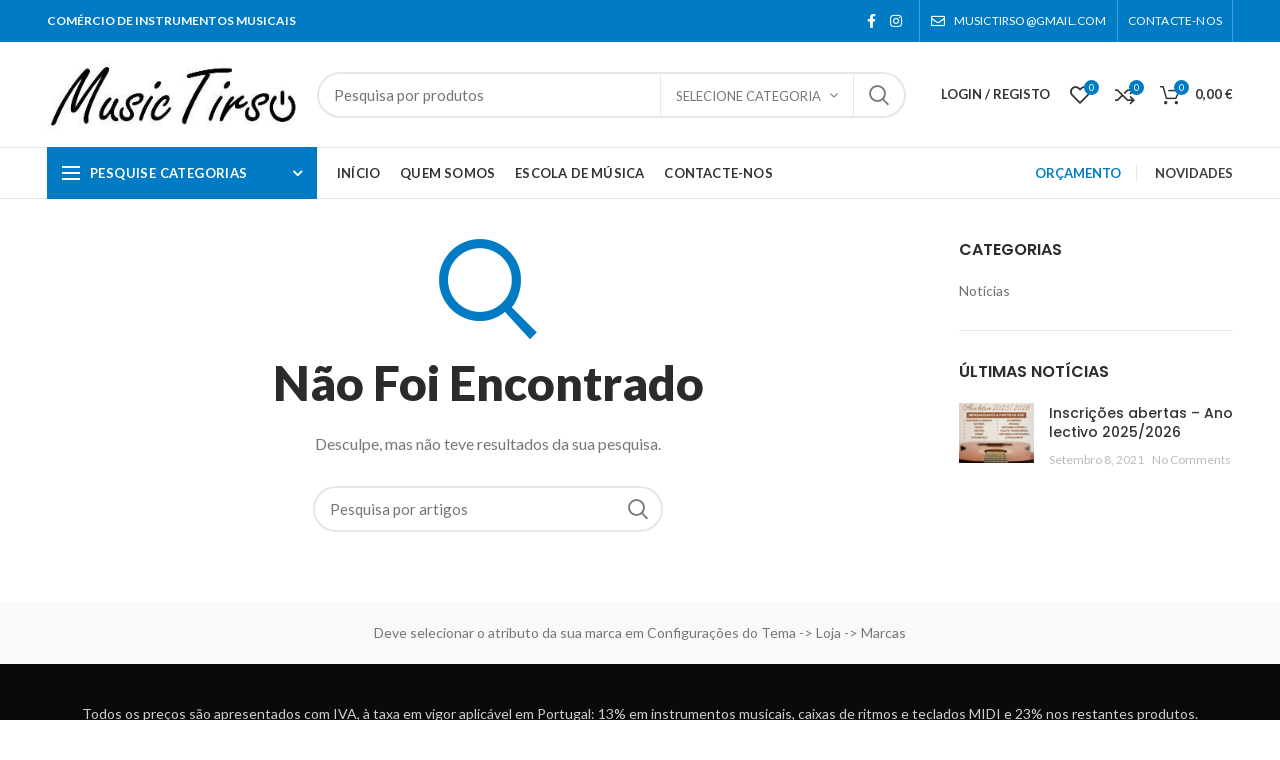

--- FILE ---
content_type: text/html; charset=UTF-8
request_url: https://musictirso.com/?taxonomy=woodmart_slider&term=decor-slider
body_size: 41420
content:
<!DOCTYPE html>
<html lang="pt-PT">
<head>
	<meta charset="UTF-8">
	<meta name="viewport" content="width=device-width, initial-scale=1.0, maximum-scale=1.0, user-scalable=no">
	<link rel="profile" href="http://gmpg.org/xfn/11">
	<link rel="pingback" href="https://musictirso.com/xmlrpc.php">

	<title>Decor slider &#8211; MusicTirso</title>
<meta name='robots' content='max-image-preview:large' />
<script type='application/javascript'  id='pys-version-script'>console.log('PixelYourSite Free version 11.1.5.2');</script>
<link rel='dns-prefetch' href='//fonts.googleapis.com' />
<link rel='dns-prefetch' href='//www.googletagmanager.com' />
<link rel="alternate" type="application/rss+xml" title="MusicTirso &raquo; Feed" href="https://musictirso.com/feed/" />
<link rel="alternate" type="application/rss+xml" title="Feed MusicTirso &raquo; Decor slider Slider" href="https://musictirso.com/?taxonomy=woodmart_slider&#038;term=decor-slider/feed/" />
<style id='wp-img-auto-sizes-contain-inline-css' type='text/css'>
img:is([sizes=auto i],[sizes^="auto," i]){contain-intrinsic-size:3000px 1500px}
/*# sourceURL=wp-img-auto-sizes-contain-inline-css */
</style>
<style id='wp-block-library-inline-css' type='text/css'>
:root{--wp-block-synced-color:#7a00df;--wp-block-synced-color--rgb:122,0,223;--wp-bound-block-color:var(--wp-block-synced-color);--wp-editor-canvas-background:#ddd;--wp-admin-theme-color:#007cba;--wp-admin-theme-color--rgb:0,124,186;--wp-admin-theme-color-darker-10:#006ba1;--wp-admin-theme-color-darker-10--rgb:0,107,160.5;--wp-admin-theme-color-darker-20:#005a87;--wp-admin-theme-color-darker-20--rgb:0,90,135;--wp-admin-border-width-focus:2px}@media (min-resolution:192dpi){:root{--wp-admin-border-width-focus:1.5px}}.wp-element-button{cursor:pointer}:root .has-very-light-gray-background-color{background-color:#eee}:root .has-very-dark-gray-background-color{background-color:#313131}:root .has-very-light-gray-color{color:#eee}:root .has-very-dark-gray-color{color:#313131}:root .has-vivid-green-cyan-to-vivid-cyan-blue-gradient-background{background:linear-gradient(135deg,#00d084,#0693e3)}:root .has-purple-crush-gradient-background{background:linear-gradient(135deg,#34e2e4,#4721fb 50%,#ab1dfe)}:root .has-hazy-dawn-gradient-background{background:linear-gradient(135deg,#faaca8,#dad0ec)}:root .has-subdued-olive-gradient-background{background:linear-gradient(135deg,#fafae1,#67a671)}:root .has-atomic-cream-gradient-background{background:linear-gradient(135deg,#fdd79a,#004a59)}:root .has-nightshade-gradient-background{background:linear-gradient(135deg,#330968,#31cdcf)}:root .has-midnight-gradient-background{background:linear-gradient(135deg,#020381,#2874fc)}:root{--wp--preset--font-size--normal:16px;--wp--preset--font-size--huge:42px}.has-regular-font-size{font-size:1em}.has-larger-font-size{font-size:2.625em}.has-normal-font-size{font-size:var(--wp--preset--font-size--normal)}.has-huge-font-size{font-size:var(--wp--preset--font-size--huge)}.has-text-align-center{text-align:center}.has-text-align-left{text-align:left}.has-text-align-right{text-align:right}.has-fit-text{white-space:nowrap!important}#end-resizable-editor-section{display:none}.aligncenter{clear:both}.items-justified-left{justify-content:flex-start}.items-justified-center{justify-content:center}.items-justified-right{justify-content:flex-end}.items-justified-space-between{justify-content:space-between}.screen-reader-text{border:0;clip-path:inset(50%);height:1px;margin:-1px;overflow:hidden;padding:0;position:absolute;width:1px;word-wrap:normal!important}.screen-reader-text:focus{background-color:#ddd;clip-path:none;color:#444;display:block;font-size:1em;height:auto;left:5px;line-height:normal;padding:15px 23px 14px;text-decoration:none;top:5px;width:auto;z-index:100000}html :where(.has-border-color){border-style:solid}html :where([style*=border-top-color]){border-top-style:solid}html :where([style*=border-right-color]){border-right-style:solid}html :where([style*=border-bottom-color]){border-bottom-style:solid}html :where([style*=border-left-color]){border-left-style:solid}html :where([style*=border-width]){border-style:solid}html :where([style*=border-top-width]){border-top-style:solid}html :where([style*=border-right-width]){border-right-style:solid}html :where([style*=border-bottom-width]){border-bottom-style:solid}html :where([style*=border-left-width]){border-left-style:solid}html :where(img[class*=wp-image-]){height:auto;max-width:100%}:where(figure){margin:0 0 1em}html :where(.is-position-sticky){--wp-admin--admin-bar--position-offset:var(--wp-admin--admin-bar--height,0px)}@media screen and (max-width:600px){html :where(.is-position-sticky){--wp-admin--admin-bar--position-offset:0px}}

/*# sourceURL=wp-block-library-inline-css */
</style><link rel='stylesheet' id='wc-blocks-style-css' href='https://musictirso.com/wp-content/plugins/woocommerce/assets/client/blocks/wc-blocks.css?ver=wc-10.4.3' type='text/css' media='all' />
<style id='global-styles-inline-css' type='text/css'>
:root{--wp--preset--aspect-ratio--square: 1;--wp--preset--aspect-ratio--4-3: 4/3;--wp--preset--aspect-ratio--3-4: 3/4;--wp--preset--aspect-ratio--3-2: 3/2;--wp--preset--aspect-ratio--2-3: 2/3;--wp--preset--aspect-ratio--16-9: 16/9;--wp--preset--aspect-ratio--9-16: 9/16;--wp--preset--color--black: #000000;--wp--preset--color--cyan-bluish-gray: #abb8c3;--wp--preset--color--white: #ffffff;--wp--preset--color--pale-pink: #f78da7;--wp--preset--color--vivid-red: #cf2e2e;--wp--preset--color--luminous-vivid-orange: #ff6900;--wp--preset--color--luminous-vivid-amber: #fcb900;--wp--preset--color--light-green-cyan: #7bdcb5;--wp--preset--color--vivid-green-cyan: #00d084;--wp--preset--color--pale-cyan-blue: #8ed1fc;--wp--preset--color--vivid-cyan-blue: #0693e3;--wp--preset--color--vivid-purple: #9b51e0;--wp--preset--gradient--vivid-cyan-blue-to-vivid-purple: linear-gradient(135deg,rgb(6,147,227) 0%,rgb(155,81,224) 100%);--wp--preset--gradient--light-green-cyan-to-vivid-green-cyan: linear-gradient(135deg,rgb(122,220,180) 0%,rgb(0,208,130) 100%);--wp--preset--gradient--luminous-vivid-amber-to-luminous-vivid-orange: linear-gradient(135deg,rgb(252,185,0) 0%,rgb(255,105,0) 100%);--wp--preset--gradient--luminous-vivid-orange-to-vivid-red: linear-gradient(135deg,rgb(255,105,0) 0%,rgb(207,46,46) 100%);--wp--preset--gradient--very-light-gray-to-cyan-bluish-gray: linear-gradient(135deg,rgb(238,238,238) 0%,rgb(169,184,195) 100%);--wp--preset--gradient--cool-to-warm-spectrum: linear-gradient(135deg,rgb(74,234,220) 0%,rgb(151,120,209) 20%,rgb(207,42,186) 40%,rgb(238,44,130) 60%,rgb(251,105,98) 80%,rgb(254,248,76) 100%);--wp--preset--gradient--blush-light-purple: linear-gradient(135deg,rgb(255,206,236) 0%,rgb(152,150,240) 100%);--wp--preset--gradient--blush-bordeaux: linear-gradient(135deg,rgb(254,205,165) 0%,rgb(254,45,45) 50%,rgb(107,0,62) 100%);--wp--preset--gradient--luminous-dusk: linear-gradient(135deg,rgb(255,203,112) 0%,rgb(199,81,192) 50%,rgb(65,88,208) 100%);--wp--preset--gradient--pale-ocean: linear-gradient(135deg,rgb(255,245,203) 0%,rgb(182,227,212) 50%,rgb(51,167,181) 100%);--wp--preset--gradient--electric-grass: linear-gradient(135deg,rgb(202,248,128) 0%,rgb(113,206,126) 100%);--wp--preset--gradient--midnight: linear-gradient(135deg,rgb(2,3,129) 0%,rgb(40,116,252) 100%);--wp--preset--font-size--small: 13px;--wp--preset--font-size--medium: 20px;--wp--preset--font-size--large: 36px;--wp--preset--font-size--x-large: 42px;--wp--preset--spacing--20: 0.44rem;--wp--preset--spacing--30: 0.67rem;--wp--preset--spacing--40: 1rem;--wp--preset--spacing--50: 1.5rem;--wp--preset--spacing--60: 2.25rem;--wp--preset--spacing--70: 3.38rem;--wp--preset--spacing--80: 5.06rem;--wp--preset--shadow--natural: 6px 6px 9px rgba(0, 0, 0, 0.2);--wp--preset--shadow--deep: 12px 12px 50px rgba(0, 0, 0, 0.4);--wp--preset--shadow--sharp: 6px 6px 0px rgba(0, 0, 0, 0.2);--wp--preset--shadow--outlined: 6px 6px 0px -3px rgb(255, 255, 255), 6px 6px rgb(0, 0, 0);--wp--preset--shadow--crisp: 6px 6px 0px rgb(0, 0, 0);}:where(.is-layout-flex){gap: 0.5em;}:where(.is-layout-grid){gap: 0.5em;}body .is-layout-flex{display: flex;}.is-layout-flex{flex-wrap: wrap;align-items: center;}.is-layout-flex > :is(*, div){margin: 0;}body .is-layout-grid{display: grid;}.is-layout-grid > :is(*, div){margin: 0;}:where(.wp-block-columns.is-layout-flex){gap: 2em;}:where(.wp-block-columns.is-layout-grid){gap: 2em;}:where(.wp-block-post-template.is-layout-flex){gap: 1.25em;}:where(.wp-block-post-template.is-layout-grid){gap: 1.25em;}.has-black-color{color: var(--wp--preset--color--black) !important;}.has-cyan-bluish-gray-color{color: var(--wp--preset--color--cyan-bluish-gray) !important;}.has-white-color{color: var(--wp--preset--color--white) !important;}.has-pale-pink-color{color: var(--wp--preset--color--pale-pink) !important;}.has-vivid-red-color{color: var(--wp--preset--color--vivid-red) !important;}.has-luminous-vivid-orange-color{color: var(--wp--preset--color--luminous-vivid-orange) !important;}.has-luminous-vivid-amber-color{color: var(--wp--preset--color--luminous-vivid-amber) !important;}.has-light-green-cyan-color{color: var(--wp--preset--color--light-green-cyan) !important;}.has-vivid-green-cyan-color{color: var(--wp--preset--color--vivid-green-cyan) !important;}.has-pale-cyan-blue-color{color: var(--wp--preset--color--pale-cyan-blue) !important;}.has-vivid-cyan-blue-color{color: var(--wp--preset--color--vivid-cyan-blue) !important;}.has-vivid-purple-color{color: var(--wp--preset--color--vivid-purple) !important;}.has-black-background-color{background-color: var(--wp--preset--color--black) !important;}.has-cyan-bluish-gray-background-color{background-color: var(--wp--preset--color--cyan-bluish-gray) !important;}.has-white-background-color{background-color: var(--wp--preset--color--white) !important;}.has-pale-pink-background-color{background-color: var(--wp--preset--color--pale-pink) !important;}.has-vivid-red-background-color{background-color: var(--wp--preset--color--vivid-red) !important;}.has-luminous-vivid-orange-background-color{background-color: var(--wp--preset--color--luminous-vivid-orange) !important;}.has-luminous-vivid-amber-background-color{background-color: var(--wp--preset--color--luminous-vivid-amber) !important;}.has-light-green-cyan-background-color{background-color: var(--wp--preset--color--light-green-cyan) !important;}.has-vivid-green-cyan-background-color{background-color: var(--wp--preset--color--vivid-green-cyan) !important;}.has-pale-cyan-blue-background-color{background-color: var(--wp--preset--color--pale-cyan-blue) !important;}.has-vivid-cyan-blue-background-color{background-color: var(--wp--preset--color--vivid-cyan-blue) !important;}.has-vivid-purple-background-color{background-color: var(--wp--preset--color--vivid-purple) !important;}.has-black-border-color{border-color: var(--wp--preset--color--black) !important;}.has-cyan-bluish-gray-border-color{border-color: var(--wp--preset--color--cyan-bluish-gray) !important;}.has-white-border-color{border-color: var(--wp--preset--color--white) !important;}.has-pale-pink-border-color{border-color: var(--wp--preset--color--pale-pink) !important;}.has-vivid-red-border-color{border-color: var(--wp--preset--color--vivid-red) !important;}.has-luminous-vivid-orange-border-color{border-color: var(--wp--preset--color--luminous-vivid-orange) !important;}.has-luminous-vivid-amber-border-color{border-color: var(--wp--preset--color--luminous-vivid-amber) !important;}.has-light-green-cyan-border-color{border-color: var(--wp--preset--color--light-green-cyan) !important;}.has-vivid-green-cyan-border-color{border-color: var(--wp--preset--color--vivid-green-cyan) !important;}.has-pale-cyan-blue-border-color{border-color: var(--wp--preset--color--pale-cyan-blue) !important;}.has-vivid-cyan-blue-border-color{border-color: var(--wp--preset--color--vivid-cyan-blue) !important;}.has-vivid-purple-border-color{border-color: var(--wp--preset--color--vivid-purple) !important;}.has-vivid-cyan-blue-to-vivid-purple-gradient-background{background: var(--wp--preset--gradient--vivid-cyan-blue-to-vivid-purple) !important;}.has-light-green-cyan-to-vivid-green-cyan-gradient-background{background: var(--wp--preset--gradient--light-green-cyan-to-vivid-green-cyan) !important;}.has-luminous-vivid-amber-to-luminous-vivid-orange-gradient-background{background: var(--wp--preset--gradient--luminous-vivid-amber-to-luminous-vivid-orange) !important;}.has-luminous-vivid-orange-to-vivid-red-gradient-background{background: var(--wp--preset--gradient--luminous-vivid-orange-to-vivid-red) !important;}.has-very-light-gray-to-cyan-bluish-gray-gradient-background{background: var(--wp--preset--gradient--very-light-gray-to-cyan-bluish-gray) !important;}.has-cool-to-warm-spectrum-gradient-background{background: var(--wp--preset--gradient--cool-to-warm-spectrum) !important;}.has-blush-light-purple-gradient-background{background: var(--wp--preset--gradient--blush-light-purple) !important;}.has-blush-bordeaux-gradient-background{background: var(--wp--preset--gradient--blush-bordeaux) !important;}.has-luminous-dusk-gradient-background{background: var(--wp--preset--gradient--luminous-dusk) !important;}.has-pale-ocean-gradient-background{background: var(--wp--preset--gradient--pale-ocean) !important;}.has-electric-grass-gradient-background{background: var(--wp--preset--gradient--electric-grass) !important;}.has-midnight-gradient-background{background: var(--wp--preset--gradient--midnight) !important;}.has-small-font-size{font-size: var(--wp--preset--font-size--small) !important;}.has-medium-font-size{font-size: var(--wp--preset--font-size--medium) !important;}.has-large-font-size{font-size: var(--wp--preset--font-size--large) !important;}.has-x-large-font-size{font-size: var(--wp--preset--font-size--x-large) !important;}
/*# sourceURL=global-styles-inline-css */
</style>

<style id='classic-theme-styles-inline-css' type='text/css'>
/*! This file is auto-generated */
.wp-block-button__link{color:#fff;background-color:#32373c;border-radius:9999px;box-shadow:none;text-decoration:none;padding:calc(.667em + 2px) calc(1.333em + 2px);font-size:1.125em}.wp-block-file__button{background:#32373c;color:#fff;text-decoration:none}
/*# sourceURL=/wp-includes/css/classic-themes.min.css */
</style>
<link rel='stylesheet' id='rs-plugin-settings-css' href='https://musictirso.com/wp-content/plugins/revslider/public/assets/css/rs6.css?ver=6.2.23' type='text/css' media='all' />
<style id='rs-plugin-settings-inline-css' type='text/css'>
#rs-demo-id {}
/*# sourceURL=rs-plugin-settings-inline-css */
</style>
<style id='woocommerce-inline-inline-css' type='text/css'>
.woocommerce form .form-row .required { visibility: visible; }
/*# sourceURL=woocommerce-inline-inline-css */
</style>
<link rel='stylesheet' id='js_composer_front-css' href='https://musictirso.com/wp-content/plugins/js_composer/assets/css/js_composer.min.css?ver=6.4.1' type='text/css' media='all' />
<link rel='stylesheet' id='font-awesome-css-css' href='https://musictirso.com/wp-content/themes/musictirso/css/font-awesome-light.min.css?ver=4.' type='text/css' media='all' />
<link rel='stylesheet' id='bootstrap-css' href='https://musictirso.com/wp-content/themes/musictirso/css/bootstrap.min.css?ver=4.' type='text/css' media='all' />
<link rel='stylesheet' id='woodmart-style-css' href='https://musictirso.com/wp-content/themes/musictirso/style.min.css?ver=4.' type='text/css' media='all' />
<link rel='stylesheet' id='xts-google-fonts-css' href='//fonts.googleapis.com/css?family=Lato%3A100%2C100italic%2C300%2C300italic%2C400%2C400italic%2C700%2C700italic%2C900%2C900italic%7CPoppins%3A100%2C100italic%2C200%2C200italic%2C300%2C300italic%2C400%2C400italic%2C500%2C500italic%2C600%2C600italic%2C700%2C700italic%2C800%2C800italic%2C900%2C900italic&#038;ver=4.' type='text/css' media='all' />
<script type="text/template" id="tmpl-variation-template">
	<div class="woocommerce-variation-description">{{{ data.variation.variation_description }}}</div>
	<div class="woocommerce-variation-price">{{{ data.variation.price_html }}}</div>
	<div class="woocommerce-variation-availability">{{{ data.variation.availability_html }}}</div>
</script>
<script type="text/template" id="tmpl-unavailable-variation-template">
	<p role="alert">Desculpe, este produto não está disponível. Por favor escolha uma combinação diferente.</p>
</script>
<script type="text/javascript" id="jquery-core-js-extra">
/* <![CDATA[ */
var pysFacebookRest = {"restApiUrl":"https://musictirso.com/wp-json/pys-facebook/v1/event","debug":""};
//# sourceURL=jquery-core-js-extra
/* ]]> */
</script>
<script type="text/javascript" src="https://musictirso.com/wp-includes/js/jquery/jquery.min.js?ver=3.7.1" id="jquery-core-js"></script>
<script type="text/javascript" src="https://musictirso.com/wp-includes/js/jquery/jquery-migrate.min.js?ver=3.4.1" id="jquery-migrate-js"></script>
<script type="text/javascript" src="https://musictirso.com/wp-content/plugins/revslider/public/assets/js/rbtools.min.js?ver=6.2.23" id="tp-tools-js"></script>
<script type="text/javascript" src="https://musictirso.com/wp-content/plugins/revslider/public/assets/js/rs6.min.js?ver=6.2.23" id="revmin-js"></script>
<script type="text/javascript" src="https://musictirso.com/wp-content/plugins/woocommerce/assets/js/jquery-blockui/jquery.blockUI.min.js?ver=2.7.0-wc.10.4.3" id="wc-jquery-blockui-js" data-wp-strategy="defer"></script>
<script type="text/javascript" id="wc-add-to-cart-js-extra">
/* <![CDATA[ */
var wc_add_to_cart_params = {"ajax_url":"/wp-admin/admin-ajax.php","wc_ajax_url":"/?wc-ajax=%%endpoint%%","i18n_view_cart":"Ver carrinho","cart_url":"https://musictirso.com/cart/","is_cart":"","cart_redirect_after_add":"no"};
//# sourceURL=wc-add-to-cart-js-extra
/* ]]> */
</script>
<script type="text/javascript" src="https://musictirso.com/wp-content/plugins/woocommerce/assets/js/frontend/add-to-cart.min.js?ver=10.4.3" id="wc-add-to-cart-js" data-wp-strategy="defer"></script>
<script type="text/javascript" src="https://musictirso.com/wp-content/plugins/woocommerce/assets/js/js-cookie/js.cookie.min.js?ver=2.1.4-wc.10.4.3" id="wc-js-cookie-js" data-wp-strategy="defer"></script>
<script type="text/javascript" id="woocommerce-js-extra">
/* <![CDATA[ */
var woocommerce_params = {"ajax_url":"/wp-admin/admin-ajax.php","wc_ajax_url":"/?wc-ajax=%%endpoint%%","i18n_password_show":"Show password","i18n_password_hide":"Hide password"};
//# sourceURL=woocommerce-js-extra
/* ]]> */
</script>
<script type="text/javascript" src="https://musictirso.com/wp-content/plugins/woocommerce/assets/js/frontend/woocommerce.min.js?ver=10.4.3" id="woocommerce-js" defer="defer" data-wp-strategy="defer"></script>
<script type="text/javascript" src="https://musictirso.com/wp-content/plugins/js_composer/assets/js/vendors/woocommerce-add-to-cart.js?ver=6.4.1" id="vc_woocommerce-add-to-cart-js-js"></script>
<script type="text/javascript" src="https://musictirso.com/wp-content/plugins/pixelyoursite/dist/scripts/jquery.bind-first-0.2.3.min.js?ver=0.2.3" id="jquery-bind-first-js"></script>
<script type="text/javascript" src="https://musictirso.com/wp-content/plugins/pixelyoursite/dist/scripts/js.cookie-2.1.3.min.js?ver=2.1.3" id="js-cookie-pys-js"></script>
<script type="text/javascript" src="https://musictirso.com/wp-content/plugins/pixelyoursite/dist/scripts/tld.min.js?ver=2.3.1" id="js-tld-js"></script>
<script type="text/javascript" id="pys-js-extra">
/* <![CDATA[ */
var pysOptions = {"staticEvents":[],"dynamicEvents":[],"triggerEvents":[],"triggerEventTypes":[],"facebook":{"pixelIds":["1247425396683226"],"advancedMatching":[],"advancedMatchingEnabled":false,"removeMetadata":false,"wooVariableAsSimple":false,"serverApiEnabled":true,"wooCRSendFromServer":false,"send_external_id":null,"enabled_medical":false,"do_not_track_medical_param":["event_url","post_title","page_title","landing_page","content_name","categories","category_name","tags"],"meta_ldu":false},"debug":"","siteUrl":"https://musictirso.com","ajaxUrl":"https://musictirso.com/wp-admin/admin-ajax.php","ajax_event":"06550e77b7","enable_remove_download_url_param":"1","cookie_duration":"7","last_visit_duration":"60","enable_success_send_form":"","ajaxForServerEvent":"1","ajaxForServerStaticEvent":"1","useSendBeacon":"1","send_external_id":"1","external_id_expire":"180","track_cookie_for_subdomains":"1","google_consent_mode":"1","gdpr":{"ajax_enabled":false,"all_disabled_by_api":false,"facebook_disabled_by_api":false,"analytics_disabled_by_api":false,"google_ads_disabled_by_api":false,"pinterest_disabled_by_api":false,"bing_disabled_by_api":false,"reddit_disabled_by_api":false,"externalID_disabled_by_api":false,"facebook_prior_consent_enabled":true,"analytics_prior_consent_enabled":true,"google_ads_prior_consent_enabled":null,"pinterest_prior_consent_enabled":true,"bing_prior_consent_enabled":true,"cookiebot_integration_enabled":false,"cookiebot_facebook_consent_category":"marketing","cookiebot_analytics_consent_category":"statistics","cookiebot_tiktok_consent_category":"marketing","cookiebot_google_ads_consent_category":"marketing","cookiebot_pinterest_consent_category":"marketing","cookiebot_bing_consent_category":"marketing","consent_magic_integration_enabled":false,"real_cookie_banner_integration_enabled":false,"cookie_notice_integration_enabled":false,"cookie_law_info_integration_enabled":false,"analytics_storage":{"enabled":true,"value":"granted","filter":false},"ad_storage":{"enabled":true,"value":"granted","filter":false},"ad_user_data":{"enabled":true,"value":"granted","filter":false},"ad_personalization":{"enabled":true,"value":"granted","filter":false}},"cookie":{"disabled_all_cookie":false,"disabled_start_session_cookie":false,"disabled_advanced_form_data_cookie":false,"disabled_landing_page_cookie":false,"disabled_first_visit_cookie":false,"disabled_trafficsource_cookie":false,"disabled_utmTerms_cookie":false,"disabled_utmId_cookie":false},"tracking_analytics":{"TrafficSource":"direct","TrafficLanding":"undefined","TrafficUtms":[],"TrafficUtmsId":[]},"GATags":{"ga_datalayer_type":"default","ga_datalayer_name":"dataLayerPYS"},"woo":{"enabled":true,"enabled_save_data_to_orders":true,"addToCartOnButtonEnabled":true,"addToCartOnButtonValueEnabled":true,"addToCartOnButtonValueOption":"price","singleProductId":null,"removeFromCartSelector":"form.woocommerce-cart-form .remove","addToCartCatchMethod":"add_cart_hook","is_order_received_page":false,"containOrderId":false},"edd":{"enabled":false},"cache_bypass":"1768736457"};
//# sourceURL=pys-js-extra
/* ]]> */
</script>
<script type="text/javascript" src="https://musictirso.com/wp-content/plugins/pixelyoursite/dist/scripts/public.js?ver=11.1.5.2" id="pys-js"></script>
<script type="text/javascript" src="https://musictirso.com/wp-includes/js/underscore.min.js?ver=1.13.7" id="underscore-js"></script>
<script type="text/javascript" id="wp-util-js-extra">
/* <![CDATA[ */
var _wpUtilSettings = {"ajax":{"url":"/wp-admin/admin-ajax.php"}};
//# sourceURL=wp-util-js-extra
/* ]]> */
</script>
<script type="text/javascript" src="https://musictirso.com/wp-includes/js/wp-util.min.js?ver=6.9" id="wp-util-js"></script>
<script type="text/javascript" id="wc-add-to-cart-variation-js-extra">
/* <![CDATA[ */
var wc_add_to_cart_variation_params = {"wc_ajax_url":"/?wc-ajax=%%endpoint%%","i18n_no_matching_variations_text":"Desculpe, nenhum produto encontrado com os termos seleccionados. Por favor escolha uma combina\u00e7\u00e3o diferente.","i18n_make_a_selection_text":"Seleccione as op\u00e7\u00f5es do produto antes de o adicionar ao seu carrinho.","i18n_unavailable_text":"Desculpe, este produto n\u00e3o est\u00e1 dispon\u00edvel. Por favor escolha uma combina\u00e7\u00e3o diferente.","i18n_reset_alert_text":"Your selection has been reset. Please select some product options before adding this product to your cart."};
//# sourceURL=wc-add-to-cart-variation-js-extra
/* ]]> */
</script>
<script type="text/javascript" src="https://musictirso.com/wp-content/plugins/woocommerce/assets/js/frontend/add-to-cart-variation.min.js?ver=10.4.3" id="wc-add-to-cart-variation-js" defer="defer" data-wp-strategy="defer"></script>
<link rel="https://api.w.org/" href="https://musictirso.com/wp-json/" /><link rel="EditURI" type="application/rsd+xml" title="RSD" href="https://musictirso.com/xmlrpc.php?rsd" />
<meta name="generator" content="WordPress 6.9" />
<meta name="generator" content="WooCommerce 10.4.3" />
<meta name="generator" content="Site Kit by Google 1.168.0" /><!-- HFCM by 99 Robots - Snippet # 2: google tag -->
<!-- Google tag (gtag.js) --> <script async src="https://www.googletagmanager.com/gtag/js?id=AW-1040084149"></script> <script> window.dataLayer = window.dataLayer || []; function gtag(){dataLayer.push(arguments);} gtag('js', new Date()); gtag('config', 'AW-1040084149'); </script>

<!-- Event snippet for Compra (1) conversion page In your html page, add the snippet and call gtag_report_conversion when someone clicks on the chosen link or button. --> <script> function gtag_report_conversion(url) { var callback = function () { if (typeof(url) != 'undefined') { window.location = url; } }; gtag('event', 'conversion', { 'send_to': 'AW-1040084149/S8j5CM6LrOoZELXZ-e8D', 'value': 1.0, 'currency': 'EUR', 'transaction_id': '', 'event_callback': callback }); return false; } </script>
<!-- /end HFCM by 99 Robots -->
<!-- Google site verification - Google for WooCommerce -->
<meta name="google-site-verification" content="67Bd36GnSkFbaU4Hwz81jJu6kk1QdJXtPwo0FzaAhGQ" />
<meta name="theme-color" content="">			<link rel="shortcut icon" href="https://musictirso.com/wp-content/uploads/2020/10/musictirso-fav.png">
			<link rel="apple-touch-icon-precomposed" sizes="152x152" href="https://musictirso.com/wp-content/themes/musictirso/images/icons/apple-touch-icon-152x152-precomposed.png">
			<noscript><style>.woocommerce-product-gallery{ opacity: 1 !important; }</style></noscript>
	<meta name="generator" content="Powered by WPBakery Page Builder - drag and drop page builder for WordPress."/>
<!-- Google tag (gtag.js) --> <script async src="https://www.googletagmanager.com/gtag/js?id=AW-1040084149"></script> <script> window.dataLayer = window.dataLayer || []; function gtag(){dataLayer.push(arguments);} gtag('js', new Date()); gtag('config', 'AW-1040084149'); </script>
<meta name="generator" content="Powered by Slider Revolution 6.2.23 - responsive, Mobile-Friendly Slider Plugin for WordPress with comfortable drag and drop interface." />
<script type="text/javascript">function setREVStartSize(e){
			//window.requestAnimationFrame(function() {				 
				window.RSIW = window.RSIW===undefined ? window.innerWidth : window.RSIW;	
				window.RSIH = window.RSIH===undefined ? window.innerHeight : window.RSIH;	
				try {								
					var pw = document.getElementById(e.c).parentNode.offsetWidth,
						newh;
					pw = pw===0 || isNaN(pw) ? window.RSIW : pw;
					e.tabw = e.tabw===undefined ? 0 : parseInt(e.tabw);
					e.thumbw = e.thumbw===undefined ? 0 : parseInt(e.thumbw);
					e.tabh = e.tabh===undefined ? 0 : parseInt(e.tabh);
					e.thumbh = e.thumbh===undefined ? 0 : parseInt(e.thumbh);
					e.tabhide = e.tabhide===undefined ? 0 : parseInt(e.tabhide);
					e.thumbhide = e.thumbhide===undefined ? 0 : parseInt(e.thumbhide);
					e.mh = e.mh===undefined || e.mh=="" || e.mh==="auto" ? 0 : parseInt(e.mh,0);		
					if(e.layout==="fullscreen" || e.l==="fullscreen") 						
						newh = Math.max(e.mh,window.RSIH);					
					else{					
						e.gw = Array.isArray(e.gw) ? e.gw : [e.gw];
						for (var i in e.rl) if (e.gw[i]===undefined || e.gw[i]===0) e.gw[i] = e.gw[i-1];					
						e.gh = e.el===undefined || e.el==="" || (Array.isArray(e.el) && e.el.length==0)? e.gh : e.el;
						e.gh = Array.isArray(e.gh) ? e.gh : [e.gh];
						for (var i in e.rl) if (e.gh[i]===undefined || e.gh[i]===0) e.gh[i] = e.gh[i-1];
											
						var nl = new Array(e.rl.length),
							ix = 0,						
							sl;					
						e.tabw = e.tabhide>=pw ? 0 : e.tabw;
						e.thumbw = e.thumbhide>=pw ? 0 : e.thumbw;
						e.tabh = e.tabhide>=pw ? 0 : e.tabh;
						e.thumbh = e.thumbhide>=pw ? 0 : e.thumbh;					
						for (var i in e.rl) nl[i] = e.rl[i]<window.RSIW ? 0 : e.rl[i];
						sl = nl[0];									
						for (var i in nl) if (sl>nl[i] && nl[i]>0) { sl = nl[i]; ix=i;}															
						var m = pw>(e.gw[ix]+e.tabw+e.thumbw) ? 1 : (pw-(e.tabw+e.thumbw)) / (e.gw[ix]);					
						newh =  (e.gh[ix] * m) + (e.tabh + e.thumbh);
					}				
					if(window.rs_init_css===undefined) window.rs_init_css = document.head.appendChild(document.createElement("style"));					
					document.getElementById(e.c).height = newh+"px";
					window.rs_init_css.innerHTML += "#"+e.c+"_wrapper { height: "+newh+"px }";				
				} catch(e){
					console.log("Failure at Presize of Slider:" + e)
				}					   
			//});
		  };</script>
<style>		
		
		</style><noscript><style> .wpb_animate_when_almost_visible { opacity: 1; }</style></noscript>			<style data-type="wd-style-header_912234">
				@media (min-width: 1025px) {
	.whb-top-bar-inner {
		height: 42px;
	}
	
	.whb-general-header-inner {
		height: 105px;
	}
	
	.whb-header-bottom-inner {
		height: 50px;
	}
	
	.whb-sticked .whb-top-bar-inner {
		height: 42px;
	}
	
	.whb-sticked .whb-general-header-inner {
		height: 60px;
	}
	
	.whb-sticked .whb-header-bottom-inner {
		height: 50px;
	}
	
	/* HEIGHT OF HEADER CLONE */
	.whb-clone .whb-general-header-inner {
		height: 60px;
	}
	
	/* HEADER OVERCONTENT */
	.woodmart-header-overcontent .title-size-small {
		padding-top: 219px;
	}
	
	.woodmart-header-overcontent .title-size-default {
		padding-top: 259px;
	}
	
	.woodmart-header-overcontent .title-size-large {
		padding-top: 299px;
	}
	
	/* HEADER OVERCONTENT WHEN SHOP PAGE TITLE TURN OFF  */
	.woodmart-header-overcontent .without-title.title-size-small {
		padding-top: 199px;
	}
	
	.woodmart-header-overcontent .without-title.title-size-default {
		padding-top: 234px;
	}
	
	.woodmart-header-overcontent .without-title.title-size-large {
		padding-top: 259px;
	}
	
	/* HEADER OVERCONTENT ON SINGLE PRODUCT */
	.single-product .whb-overcontent:not(.whb-custom-header) {
		padding-top: 199px;
	}
	
	/* HEIGHT OF LOGO IN TOP BAR */
	.whb-top-bar .woodmart-logo img {
		max-height: 42px;
	}
	
	.whb-sticked .whb-top-bar .woodmart-logo img {
		max-height: 42px;
	}
	
	/* HEIGHT OF LOGO IN GENERAL HEADER */
	.whb-general-header .woodmart-logo img {
		max-height: 105px;
	}
	
	.whb-sticked .whb-general-header .woodmart-logo img {
		max-height: 60px;
	}
	
	/* HEIGHT OF LOGO IN BOTTOM HEADER */
	.whb-header-bottom .woodmart-logo img {
		max-height: 50px;
	}
	
	.whb-sticked .whb-header-bottom .woodmart-logo img {
		max-height: 50px;
	}
	
	/* HEIGHT OF LOGO IN HEADER CLONE */
	.whb-clone .whb-general-header .woodmart-logo img {
		max-height: 60px;
	}
	
	/* HEIGHT OF HEADER BUILDER ELEMENTS */
	/* HEIGHT ELEMENTS IN TOP BAR */
	.whb-top-bar .wd-tools-element > a,
	.whb-top-bar .main-nav .item-level-0 > a,
	.whb-top-bar .whb-secondary-menu .item-level-0 > a,
	.whb-top-bar .categories-menu-opener,
	.whb-top-bar .menu-opener,
	.whb-top-bar .whb-divider-stretch:before,
	.whb-top-bar form.woocommerce-currency-switcher-form .dd-selected,
	.whb-top-bar .whb-text-element .wcml-dropdown a.wcml-cs-item-toggle {
		height: 42px;
	}
	
	.whb-sticked .whb-top-bar .wd-tools-element > a,
	.whb-sticked .whb-top-bar .main-nav .item-level-0 > a,
	.whb-sticked .whb-top-bar .whb-secondary-menu .item-level-0 > a,
	.whb-sticked .whb-top-bar .categories-menu-opener,
	.whb-sticked .whb-top-bar .menu-opener,
	.whb-sticked .whb-top-bar .whb-divider-stretch:before,
	.whb-sticked .whb-top-bar form.woocommerce-currency-switcher-form .dd-selected,
	.whb-sticked .whb-top-bar .whb-text-element .wcml-dropdown a.wcml-cs-item-toggle {
		height: 42px;
	}
	
	/* HEIGHT ELEMENTS IN GENERAL HEADER */
	.whb-general-header .whb-divider-stretch:before,
	.whb-general-header .navigation-style-bordered .item-level-0 > a {
		height: 105px;
	}
	
	.whb-sticked:not(.whb-clone) .whb-general-header .whb-divider-stretch:before,
	.whb-sticked:not(.whb-clone) .whb-general-header .navigation-style-bordered .item-level-0 > a {
		height: 60px;
	}
	
	.whb-sticked:not(.whb-clone) .whb-general-header .woodmart-search-dropdown,
	.whb-sticked:not(.whb-clone) .whb-general-header .dropdown-cart,
	.whb-sticked:not(.whb-clone) .whb-general-header .woodmart-navigation:not(.vertical-navigation):not(.navigation-style-bordered) .sub-menu-dropdown {
		margin-top: 10px;
	}
	
	.whb-sticked:not(.whb-clone) .whb-general-header .woodmart-search-dropdown:after,
	.whb-sticked:not(.whb-clone) .whb-general-header .dropdown-cart:after,
	.whb-sticked:not(.whb-clone) .whb-general-header .woodmart-navigation:not(.vertical-navigation):not(.navigation-style-bordered) .sub-menu-dropdown:after {
		height: 10px;
	}
	
	/* HEIGHT ELEMENTS IN BOTTOM HEADER */
	.whb-header-bottom .wd-tools-element > a,
	.whb-header-bottom .main-nav .item-level-0 > a,
	.whb-header-bottom .whb-secondary-menu .item-level-0 > a,
	.whb-header-bottom .categories-menu-opener,
	.whb-header-bottom .menu-opener,
	.whb-header-bottom .whb-divider-stretch:before,
	.whb-header-bottom form.woocommerce-currency-switcher-form .dd-selected,
	.whb-header-bottom .whb-text-element .wcml-dropdown a.wcml-cs-item-toggle {
		height: 50px;
	}
	
	.whb-header-bottom.whb-border-fullwidth .menu-opener {
		height: 52px;
		margin-top: -1px;
		margin-bottom: -1px;
	}
	
	.whb-header-bottom.whb-border-boxed .menu-opener {
		height: 51px;
		margin-top: -1px;
		margin-bottom: -1px;
	}
	
	.whb-sticked .whb-header-bottom .wd-tools-element > a,
	.whb-sticked .whb-header-bottom .main-nav .item-level-0 > a,
	.whb-sticked .whb-header-bottom .whb-secondary-menu .item-level-0 > a,
	.whb-sticked .whb-header-bottom .categories-menu-opener,
	.whb-sticked .whb-header-bottom .whb-divider-stretch:before,
	.whb-sticked .whb-header-bottom form.woocommerce-currency-switcher-form .dd-selected,
	.whb-sticked .whb-header-bottom .whb-text-element .wcml-dropdown a.wcml-cs-item-toggle {
		height: 50px;
	}
	
	.whb-sticked .whb-header-bottom.whb-border-fullwidth .menu-opener {
		height: 52px;
	}
	
	.whb-sticked .whb-header-bottom.whb-border-boxed .menu-opener {
		height: 51px;
	}
	
	.whb-sticky-shadow.whb-sticked .whb-header-bottom .menu-opener {
		height: 51px;
		margin-bottom:0;
	}
	
	/* HEIGHT ELEMENTS IN HEADER CLONE */
	.whb-clone .wd-tools-element > a,
	.whb-clone .main-nav .item-level-0 > a,
	.whb-clone .whb-secondary-menu .item-level-0 > a,
	.whb-clone .categories-menu-opener,
	.whb-clone .menu-opener,
	.whb-clone .whb-divider-stretch:before,
	.whb-clone .navigation-style-bordered .item-level-0 > a,
	.whb-clone form.woocommerce-currency-switcher-form .dd-selected,
	.whb-clone .whb-text-element .wcml-dropdown a.wcml-cs-item-toggle {
		height: 60px;
	}
}

@media (max-width: 1024px) {
	.whb-top-bar-inner {
		height: 38px;
	}
	
	.whb-general-header-inner {
		height: 60px;
	}
	
	.whb-header-bottom-inner {
		height: 0px;
	}
	
	/* HEIGHT OF HEADER CLONE */
	.whb-clone .whb-general-header-inner {
		height: 60px;
	}
	
	/* HEADER OVERCONTENT */
	.woodmart-header-overcontent .page-title {
		padding-top: 115px;
	}
	
	/* HEADER OVERCONTENT WHEN SHOP PAGE TITLE TURN OFF  */
	.woodmart-header-overcontent .without-title.title-shop {
		padding-top: 100px;
	}
	
	/* HEADER OVERCONTENT ON SINGLE PRODUCT */
	.single-product .whb-overcontent:not(.whb-custom-header) {
		padding-top: 100px;
	}
	
	/* HEIGHT OF LOGO IN TOP BAR */
	.whb-top-bar .woodmart-logo img {
		max-height: 38px;
	}
	
	/* HEIGHT OF LOGO IN GENERAL HEADER */
	.whb-general-header .woodmart-logo img {
		max-height: 60px;
	}
	
	/* HEIGHT OF LOGO IN BOTTOM HEADER */
	.whb-header-bottom .woodmart-logo img {
		max-height: 0px;
	}
	
	/* HEIGHT OF LOGO IN HEADER CLONE */
	.whb-clone .whb-general-header .woodmart-logo img {
		max-height: 60px;
	}
	
	/* HEIGHT OF HEADER BULDER ELEMENTS */
	/* HEIGHT ELEMENTS IN TOP BAR */
	.whb-top-bar .wd-tools-element > a,
	.whb-top-bar .main-nav .item-level-0 > a,
	.whb-top-bar .whb-secondary-menu .item-level-0 > a,
	.whb-top-bar .categories-menu-opener,
	.whb-top-bar .whb-divider-stretch:before,
	.whb-top-bar form.woocommerce-currency-switcher-form .dd-selected,
	.whb-top-bar .whb-text-element .wcml-dropdown a.wcml-cs-item-toggle {
		height: 38px;
	}
	
	/* HEIGHT ELEMENTS IN GENERAL HEADER */
	.whb-general-header .wd-tools-element > a,
	.whb-general-header .main-nav .item-level-0 > a,
	.whb-general-header .whb-secondary-menu .item-level-0 > a,
	.whb-general-header .categories-menu-opener,
	.whb-general-header .whb-divider-stretch:before,
	.whb-general-header form.woocommerce-currency-switcher-form .dd-selected,
	.whb-general-header .whb-text-element .wcml-dropdown a.wcml-cs-item-toggle {
		height: 60px;
	}
	
	/* HEIGHT ELEMENTS IN BOTTOM HEADER */
	.whb-header-bottom .wd-tools-element > a,
	.whb-header-bottom .main-nav .item-level-0 > a,
	.whb-header-bottom .whb-secondary-menu .item-level-0 > a,
	.whb-header-bottom .categories-menu-opener,
	.whb-header-bottom .whb-divider-stretch:before,
	.whb-header-bottom form.woocommerce-currency-switcher-form .dd-selected,
	.whb-header-bottom .whb-text-element .wcml-dropdown a.wcml-cs-item-toggle {
		height: 0px;
	}
	
	/* HEIGHT ELEMENTS IN HEADER CLONE */
	.whb-clone .wd-tools-element > a,
	.whb-clone .main-nav .item-level-0 > a,
	.whb-clone .whb-secondary-menu .item-level-0 > a,
	.whb-clone .categories-menu-opener,
	.whb-clone .menu-opener,
	.whb-clone .whb-divider-stretch:before,
	.whb-clone form.woocommerce-currency-switcher-form .dd-selected,
	.whb-clone .whb-text-element .wcml-dropdown a.wcml-cs-item-toggle {
		height: 60px;
	}
}

.whb-top-bar {
	background-color: rgba(0, 123, 196, 1);border-bottom-style: solid;
}

.whb-general-header {
	border-color: rgba(232, 232, 232, 1);border-bottom-width: 1px;border-bottom-style: solid;
}
.whb-wjlcubfdmlq3d7jvmt23 .menu-opener { background-color: rgba(0, 123, 196, 1); }.whb-wjlcubfdmlq3d7jvmt23 .menu-opener { border-bottom-style: solid; }.whb-wjlcubfdmlq3d7jvmt23.wd-more-cat:not(.wd-show-cat) .item-level-0:nth-child(n+6):not(:last-child) {
				    display: none;
				}.wd-more-cat .item-level-0:nth-child(n+6) {
				    animation: wd-fadeIn .3s ease both;
				}
				.wd-show-cat .wd-more-cat-btn {
				    display: none;
				}
.whb-header-bottom {
	border-color: rgba(232, 232, 232, 1);border-bottom-width: 1px;border-bottom-style: solid;
}
			</style>
						<style data-type="wd-style-theme_settings_default">
				.page-title-default{
	background-color:#0a0a0a;
	background-size:cover;
	background-position:center center;
}

.footer-container{
	background-color:#0a0a0a;
}

body, .font-text, .menu-item-register .create-account-link, .menu-label, .widgetarea-mobile .widget_currency_sel_widget .widget-title, .widgetarea-mobile .widget_icl_lang_sel_widget .widget-title, .wpb-js-composer .vc_tta.vc_general.vc_tta-style-classic.vc_tta-accordion .vc_tta-panel-title, .woodmart-more-desc table th, .product-image-summary .shop_attributes th, .woocommerce-product-details__short-description table th{
	font-family: Lato, Arial, Helvetica, sans-serif;
}

.font-primary, table th, .page-title .entry-title, .masonry-filter li, .widget_rss ul li > a, .woodmart-price-table .woodmart-plan-title, .wpb-js-composer .vc_tta.vc_general.vc_tta-style-classic.vc_tta-tabs .vc_tta-tab > a, .woodmart-sizeguide-table tr:first-child td, .tabs-layout-tabs .tabs li, .woodmart-accordion-title, .woodmart-checkout-steps ul, .woocommerce-billing-fields > h3, .woocommerce-shipping-fields > h3, .woocommerce-additional-fields > h3, #ship-to-different-address label, #order_review_heading, .cart-totals-inner h2, .wood-login-divider, .woocommerce-MyAccount-title, header.title > h3, .woocommerce-column__title, .compare-field, .compare-value:before, .compare-basic .compare-value:before, .woodmart-wishlist-title, .woodmart-empty-page, .woodmart-products-tabs .tabs-name, .woodmart-products-tabs .products-tabs-title, .wishlist-title h2, #order_payment_heading, h1, h2, h3, h4, h5, h6, .title, legend, .woocommerce-Reviews .comment-reply-title, .menu-mega-dropdown .sub-menu > li > a, .mega-menu-list > li > a{
	font-family: Lato, Arial, Helvetica, sans-serif;
}

.blog-post-loop .entry-title, .post-single-page .entry-title, .single-post-navigation .post-title, .portfolio-entry .entry-title, td.product-name a, .category-grid-item .category-title, .product-image-summary .entry-title, .autocomplete-suggestion .suggestion-title, .widget_recent_entries ul li a, .widget_recent_comments ul li > a, .woodmart-recent-posts .entry-title a, .woodmart-menu-price .menu-price-title, .product-title, .product-grid-item .product-title, .group_table td.label a{
	font-family: Poppins, Arial, Helvetica, sans-serif;
}

.font-alt{
	font-family: Lato, Arial, Helvetica, sans-serif;font-weight: 400;
}

.widgettitle, .widgettitle a, .widget-title, .widget-title a{
	font-family: Poppins, Arial, Helvetica, sans-serif;font-weight: 600;
}

.main-nav-style, .menu-opener, .categories-menu-dropdown .item-level-0 > a, .wd-tools-element .wd-tools-text, .main-nav .item-level-0 > a, .whb-secondary-menu .item-level-0 > a, .full-screen-nav .item-level-0 > a, .wd-tools-element .wd-tools-count, .woodmart-cart-design-2 .woodmart-cart-number, .woodmart-cart-design-5 .woodmart-cart-number{
	font-family: Lato, Arial, Helvetica, sans-serif;font-weight: 700;font-size: 13px;
}

a:hover, h1 a:hover, h2 a:hover, h3 a:hover, h4 a:hover, h5 a:hover, h6 a:hover, blockquote footer:before, blockquote cite, blockquote cite a, .color-scheme-dark a:hover, .color-primary, .woodmart-dark .color-primary, .woodmart-cart-design-3 .woodmart-cart-subtotal .amount, .menu-item-register .create-account-link, .menu-item-register .create-account-link:hover, .btn-style-bordered.btn-color-primary, .mega-menu-list > li > a:hover, .mega-menu-list .sub-sub-menu li a:hover, .site-mobile-menu li.current-menu-item > a, .site-mobile-menu .sub-menu li.current-menu-item > a, .dropdowns-color-light .site-mobile-menu li.current-menu-item > a, .dropdowns-color-light .site-mobile-menu .sub-menu li.current-menu-item > a, .comments-area .reply a, .comments-area .reply a:hover, .comments-area .logged-in-as > a:hover, .blog-post-loop .entry-title a:hover, .read-more-section a, .read-more-section a:hover, .single-post-navigation .blog-posts-nav-btn a:hover, .error404 .page-title, .not-found .entry-header:before, .subtitle-color-primary.subtitle-style-default, .woodmart-title-color-primary .subtitle-style-default, .instagram-widget .clear a:hover, .box-icon-wrapper.box-with-text, .woodmart-price-table.price-style-alt .woodmart-price-currency, .woodmart-price-table.price-style-alt .woodmart-price-value, .woodmart-menu-price.cursor-pointer:hover .menu-price-title, .hotspot-icon-alt .hotspot-btn:after, .woodmart-sticky-btn .in-stock:before, .product-image-summary .in-stock:before, .variations_form .in-stock:before, .woodmart-compare-col .in-stock:before, .wishlist_table tr td.product-stock-status span.wishlist-in-stock:before, td.woocommerce-orders-table__cell-order-number a:hover, .wd-action-btn > a:hover, .amount, .price, .price ins, a.login-to-prices-msg, a.login-to-prices-msg:hover, .woodmart-accordion-title:hover, .woodmart-accordion-title.active, .woodmart-dark .woodmart-accordion-title:hover, .woodmart-dark .woodmart-accordion-title.active, .woocommerce-form-coupon-toggle > .woocommerce-info .showcoupon, .woocommerce-form-coupon-toggle > .woocommerce-info .showlogin, .woocommerce-form-login-toggle > .woocommerce-info .showcoupon, .woocommerce-form-login-toggle > .woocommerce-info .showlogin, .cart-totals-inner .shipping-calculator-button, .woodmart-dark .cart-totals-inner .shipping-calculator-button, .login-form-footer .lost_password, .login-form-footer .lost_password:hover, .woocommerce-order-pay td.product-total .amount, .woodmart-my-account-links a:hover:before, .woodmart-my-account-links a:focus:before, .woocommerce-Address-title .edit:hover, .woodmart-products-tabs.tabs-design-simple .products-tabs-title li.active-tab-title, .brands-list .brand-item a:hover, .summary-inner > .yith-wcwl-add-to-wishlist a:hover, #dokan-store-listing-filter-wrap .right .toggle-view .active, .whb-color-dark .navigation-style-default .item-level-0:hover > a, .whb-color-dark .navigation-style-default .item-level-0.current-menu-item > a, .navigation-style-default .menu-mega-dropdown .color-scheme-dark .sub-menu > li > a:hover, .navigation-style-separated .menu-mega-dropdown .color-scheme-dark .sub-menu > li > a:hover, .navigation-style-bordered .menu-mega-dropdown .color-scheme-dark .sub-menu > li > a:hover, .vertical-navigation .menu-mega-dropdown .sub-menu > li > a:hover, .navigation-style-default .menu-mega-dropdown .color-scheme-dark .sub-sub-menu li a:hover, .navigation-style-separated .menu-mega-dropdown .color-scheme-dark .sub-sub-menu li a:hover, .navigation-style-bordered .menu-mega-dropdown .color-scheme-dark .sub-sub-menu li a:hover, .vertical-navigation .menu-mega-dropdown .sub-sub-menu li a:hover{
	color:#007bc4;
}

.menu-opener:not(.has-bg), .search-style-with-bg.searchform .searchsubmit, .woodmart-cart-design-4 .woodmart-cart-number, .btn.btn-color-primary, .btn-style-bordered.btn-color-primary:hover, .menu-label-primary, .main-nav .item-level-0.callto-btn > a, .mobile-nav-tabs .mobile-tab-title:after, .icon-sub-menu.up-icon, .comment-form .submit, .color-scheme-light .woodmart-entry-meta .meta-reply .replies-count, .blog-design-mask .woodmart-entry-meta .meta-reply .replies-count, .woodmart-dark .woodmart-entry-meta .meta-reply .replies-count, .meta-post-categories, .woodmart-single-footer .tags-list a:hover:after, .woodmart-single-footer .tags-list a:focus:after, .woodmart-pagination > span:not(.page-links-title), .page-links > span:not(.page-links-title), .widget_tag_cloud .tagcloud a:hover, .widget_tag_cloud .tagcloud a:focus, .widget_product_tag_cloud .tagcloud a:hover, .widget_product_tag_cloud .tagcloud a:focus, .widget_calendar #wp-calendar #today, .slider-title:before, .mc4wp-form input[type=submit], .subtitle-color-primary.subtitle-style-background, .woodmart-title-color-primary .subtitle-style-background, .woodmart-title-style-simple.woodmart-title-color-primary .liner-continer:after, .icons-design-simple .woodmart-social-icon:hover, .timer-style-active .woodmart-timer > span, .woodmart-price-table .woodmart-plan-footer > a, .woodmart-price-table.price-style-default .woodmart-plan-price, .hotspot-icon-default .hotspot-btn, .hotspot-icon-alt .woodmart-image-hotspot.hotspot-opened .hotspot-btn, .hotspot-icon-alt .woodmart-image-hotspot:hover .hotspot-btn, .hotspot-content .add_to_cart_button, .hotspot-content .product_type_variable, .widget_product_categories .product-categories li a:hover + .count, .widget_product_categories .product-categories li a:focus + .count, .widget_product_categories .product-categories li.current-cat > .count, .woodmart-woocommerce-layered-nav .layered-nav-link:hover + .count, .woodmart-woocommerce-layered-nav .layered-nav-link:focus + .count, .woodmart-woocommerce-layered-nav .chosen .count, td.woocommerce-orders-table__cell-order-actions a, .popup-quick-view .woodmart-scroll-content > a, .popup-quick-view .view-details-btn, .product-label.onsale, .widget_shopping_cart .buttons .checkout, .widget_price_filter .ui-slider .ui-slider-range, .widget_price_filter .ui-slider .ui-slider-handle:after, .widget_layered_nav ul .chosen a:before, .woocommerce-store-notice, .quantity input[type=button]:hover, .woodmart-stock-progress-bar .progress-bar, .woocommerce-pagination li .current, .cat-design-replace-title .category-title, .woodmart-hover-base:not([class*=add-small]) .wd-bottom-actions .woodmart-add-btn > a, .woodmart-hover-alt .woodmart-add-btn > a span:before, .woodmart-hover-quick .woodmart-add-btn > a, .product-list-item .woodmart-add-btn > a, .woodmart-hover-standard .woodmart-add-btn > a, .single_add_to_cart_button, .tabs-layout-tabs .tabs li a:after, .wd-add-img-msg:before, .checkout_coupon .button, #place_order, .cart-totals-inner .checkout-button, .cart-actions .button[name=apply_coupon], .register .button, .login .button, .lost_reset_password .button, .woocommerce-MyAccount-content > p:not(.woocommerce-Message):first-child mark, .woocommerce-MyAccount-content > .button, .order-info mark, .order-again .button, .woocommerce-Button--next, .woocommerce-Button--previous, .woocommerce-MyAccount-downloads-file, .account-payment-methods-table .button, button[name=save_account_details], button[name=save_address], button[name=track], .woodmart-compare-col .button, .woodmart-compare-col .added_to_cart, .return-to-shop .button, .woodmart-pf-btn button, .woocommerce table.wishlist_table td.product-add-to-cart a, div.wcmp_regi_main .button, .dokan-dashboard a.dokan-btn, .dokan-dashboard button.dokan-btn, .dokan-dashboard input[type=submit].dokan-btn, .dokan-dashboard a.dokan-btn:hover, .dokan-dashboard a.dokan-btn:focus, .dokan-dashboard button.dokan-btn:hover, .dokan-dashboard button.dokan-btn:focus, .dokan-dashboard input[type=submit].dokan-btn:hover, .dokan-dashboard input[type=submit].dokan-btn:focus, .dokan-dashboard-wrap .dokan-dash-sidebar ul.dokan-dashboard-menu li.active, .dokan-dashboard-wrap .dokan-dash-sidebar ul.dokan-dashboard-menu li.dokan-common-links a:hover, .dokan-dashboard-wrap .dokan-dash-sidebar ul.dokan-dashboard-menu li:hover, .dokan-single-seller .store-footer .dokan-btn-round, .dokan-single-seller .store-footer .dokan-btn-round:hover, #dokan-store-listing-filter-wrap .right .item .dokan-btn-theme, .woocommerce-MyAccount-content .dokan-btn-theme, .woocommerce-MyAccount-content .dokan-btn-theme:focus, #dokan-store-listing-filter-form-wrap .apply-filter #apply-filter-btn, #dokan-store-listing-filter-form-wrap .apply-filter #apply-filter-btn:focus, #yith-wpv-abuse, .yith-ywraq-add-to-quote .yith-ywraq-add-button .button.add-request-quote-button, body .select2-container--default .select2-results__option[aria-selected=true], .wd-tools-element .wd-tools-count, .woodmart-cart-design-2 .woodmart-cart-number, .woodmart-cart-design-5 .woodmart-cart-number, .navigation-style-underline .nav-link-text:after, .masonry-filter li a:after, .wpb-js-composer .vc_tta.vc_general.vc_tta-style-classic.vc_tta-tabs .vc_tta-tab .vc_tta-title-text:after, .category-nav-link .category-name:after, .woodmart-checkout-steps ul li span:after, .woodmart-products-tabs.tabs-design-default .products-tabs-title .tab-label:after, .woodmart-products-tabs.tabs-design-alt .products-tabs-title .tab-label:after{
	background-color:#007bc4;
}

blockquote, .border-color-primary, .btn-style-bordered.btn-color-primary, .btn-style-link.btn-color-primary, .btn-style-link.btn-color-primary:hover, .menu-label-primary:before, .woodmart-single-footer .tags-list a:hover, .woodmart-single-footer .tags-list a:focus, .widget_tag_cloud .tagcloud a:hover, .widget_tag_cloud .tagcloud a:focus, .widget_product_tag_cloud .tagcloud a:hover, .widget_product_tag_cloud .tagcloud a:focus, .woodmart-title-style-underlined.woodmart-title-color-primary .title, .woodmart-title-style-underlined-2.woodmart-title-color-primary .title, .woodmart-price-table.price-highlighted .woodmart-plan-inner, .widget_product_categories .product-categories li a:hover + .count, .widget_product_categories .product-categories li a:focus + .count, .widget_product_categories .product-categories li.current-cat > .count, .woodmart-woocommerce-layered-nav .layered-nav-link:hover + .count, .woodmart-woocommerce-layered-nav .layered-nav-link:focus + .count, .woodmart-woocommerce-layered-nav .chosen .count, .widget_layered_nav ul li a:hover:before, .widget_layered_nav ul .chosen a:before, .quantity input[type=button]:hover, .woocommerce-ordering select:focus, .woodmart-products-tabs.tabs-design-simple .tabs-name, .woodmart-highlighted-products .elements-grid, .woodmart-highlighted-products.woodmart-carousel-container, .dokan-dashboard a.dokan-btn, .dokan-dashboard button.dokan-btn, .dokan-dashboard input[type=submit].dokan-btn, .dokan-dashboard a.dokan-btn:hover, .dokan-dashboard a.dokan-btn:focus, .dokan-dashboard button.dokan-btn:hover, .dokan-dashboard button.dokan-btn:focus, .dokan-dashboard input[type=submit].dokan-btn:hover, .dokan-dashboard input[type=submit].dokan-btn:focus, .dokan-dashboard-wrap .dokan-dash-sidebar ul.dokan-dashboard-menu li.active, .dokan-dashboard-wrap .dokan-dash-sidebar ul.dokan-dashboard-menu li.dokan-common-links a:hover, .dokan-dashboard-wrap .dokan-dash-sidebar ul.dokan-dashboard-menu li:hover{
	border-color:#007bc4;
}

.with-animation .info-svg-wrapper path{
	stroke:#007bc4;
}

.color-alt, .woodmart-dark .color-alt, .btn-style-bordered.btn-color-alt, .subtitle-color-alt.subtitle-style-default, .woodmart-title-color-alt .subtitle-style-default{
	color:#fbbc34;
}

.btn.btn-color-alt, .btn-style-bordered.btn-color-alt:hover, .menu-label-secondary, .subtitle-color-alt.subtitle-style-background, .woodmart-title-color-alt .subtitle-style-background, .woodmart-title-style-simple.woodmart-title-color-alt .liner-continer:after{
	background-color:#fbbc34;
}

.border-color-alternative, .btn-style-bordered.btn-color-alt, .btn-style-link.btn-color-alt, .btn-style-link.btn-color-alt:hover, .menu-label-secondary:before, .woodmart-title-style-underlined.woodmart-title-color-alt .title, .woodmart-title-style-underlined-2.woodmart-title-color-alt .title{
	border-color:#fbbc34;
}

.hotspot-content .add_to_cart_button, .hotspot-content .product_type_variable, td.woocommerce-orders-table__cell-order-actions a, .popup-quick-view .woodmart-scroll-content > a, .woodmart-sticky-add-to-cart, .popup-added_to_cart .view-cart, .widget_shopping_cart .buttons .checkout, .woodmart-hover-base:not([class*="add-small"]) .wd-bottom-actions .woodmart-add-btn > a, .product-list-item .woodmart-add-btn > a, .woodmart-hover-standard .woodmart-add-btn > a, .single_add_to_cart_button, .checkout_coupon .button, #place_order, .cart-totals-inner .checkout-button, .cart-actions .button[name="apply_coupon"], .register .button, .login .button, .lost_reset_password .button, .social-login-btn > a, .woocommerce-MyAccount-content > .button, .order-again .button, .woocommerce-Button--next, .woocommerce-Button--previous, .woocommerce-MyAccount-downloads-file, .account-payment-methods-table .button, button[name="save_account_details"], button[name="save_address"], button[name="track"], .woodmart-compare-col .button, .woodmart-compare-col .added_to_cart, .return-to-shop .button, .woodmart-pf-btn button, .woocommerce table.wishlist_table td.product-add-to-cart .add_to_cart, #dokan-store-listing-filter-wrap .right .item .dokan-btn-theme, .woocommerce-MyAccount-content .dokan-btn-theme, #dokan-store-listing-filter-form-wrap .apply-filter #apply-filter-btn, .yith-ywraq-add-to-quote .yith-ywraq-add-button .button.add-request-quote-button{
	background-color:#007bc4;
}

.hotspot-content .add_to_cart_button:hover, .hotspot-content .product_type_variable:hover, td.woocommerce-orders-table__cell-order-actions a:hover, .popup-quick-view .woodmart-scroll-content > a:hover, .woodmart-sticky-add-to-cart:hover, .popup-added_to_cart .view-cart:hover, .widget_shopping_cart .buttons .checkout:hover, .woodmart-hover-base:not([class*="add-small"]) .wd-bottom-actions .woodmart-add-btn > a:hover, .product-list-item .woodmart-add-btn > a:hover, .woodmart-hover-standard .woodmart-add-btn > a:hover, .single_add_to_cart_button:hover, .checkout_coupon .button:hover, #place_order:hover, .cart-totals-inner .checkout-button:hover, .cart-actions .button[name="apply_coupon"]:hover, .register .button:hover, .login .button:hover, .lost_reset_password .button:hover, .social-login-btn > a:hover, .woocommerce-MyAccount-content > .button:hover, .order-again .button:hover, .woocommerce-Button--next:hover, .woocommerce-Button--previous:hover, .woocommerce-MyAccount-downloads-file:hover, .account-payment-methods-table .button:hover, button[name="save_account_details"]:hover, button[name="save_address"]:hover, button[name="track"]:hover, .woodmart-compare-col .button:hover, .woodmart-compare-col .added_to_cart:hover, .return-to-shop .button:hover, .woodmart-pf-btn button:hover, .woocommerce table.wishlist_table td.product-add-to-cart .add_to_cart:hover, #dokan-store-listing-filter-wrap .right .item .dokan-btn-theme:hover, .woocommerce-MyAccount-content .dokan-btn-theme:hover, #dokan-store-listing-filter-form-wrap .apply-filter #apply-filter-btn:hover, .yith-ywraq-add-to-quote .yith-ywraq-add-button .button.add-request-quote-button:hover{
	background-color:#006aa9;
}

.main-nav .item-level-0.callto-btn > a, .comment-form .submit, .post-password-form input[type="submit"], .cookies-buttons .cookies-accept-btn, .mc4wp-form input[type="submit"], .wd-age-verify-allowed, .woodmart-price-table .woodmart-plan-footer > a, div.wcmp_regi_main .button, #yith-wpv-abuse{
	background-color:#007bc4;
}

.main-nav .item-level-0.callto-btn > a:hover, .comment-form .submit:hover, .post-password-form input[type="submit"]:hover, .cookies-buttons .cookies-accept-btn:hover, .mc4wp-form input[type="submit"]:hover, .wd-age-verify-allowed:hover, .woodmart-price-table .woodmart-plan-footer > a:hover, div.wcmp_regi_main .button:hover, #yith-wpv-abuse:hover{
	background-color:#006aa9;
}

.woodmart-promo-popup{
	background-color:#111111;
	background-repeat:no-repeat;
	background-size:contain;
	background-position:left center;
}

@font-face {
	font-weight: normal;
	font-style: normal;
	font-family: "woodmart-font";
	src: url("//musictirso.com/wp-content/themes/musictirso/fonts/woodmart-font.eot?v=4.");
	src: url("//musictirso.com/wp-content/themes/musictirso/fonts/woodmart-font.eot?#iefix&v=4.") format("embedded-opentype"),
	url("//musictirso.com/wp-content/themes/musictirso/fonts/woodmart-font.woff?v=4.") format("woff"),
	url("//musictirso.com/wp-content/themes/musictirso/fonts/woodmart-font.woff2?v=4.") format("woff2"),
	url("//musictirso.com/wp-content/themes/musictirso/fonts/woodmart-font.ttf?v=4.") format("truetype"),
	url("//musictirso.com/wp-content/themes/musictirso/fonts/woodmart-font.svg?v=4.#woodmart-font") format("svg");
}

@font-face {
	font-family: "FontAwesome";
	src: url("//musictirso.com/wp-content/themes/musictirso/fonts/fontawesome-webfont-light.eot?v=4.");
	src: url("//musictirso.com/wp-content/themes/musictirso/fonts/fontawesome-webfont-light.eot?#iefix&v=4.") format("embedded-opentype"),
	url("//musictirso.com/wp-content/themes/musictirso/fonts/fontawesome-webfont-light.woff2?v=4.") format("woff2"),
	url("//musictirso.com/wp-content/themes/musictirso/fonts/fontawesome-webfont-light.woff?v=4.") format("woff"),
	url("//musictirso.com/wp-content/themes/musictirso/fonts/fontawesome-webfont-light.ttf?v=4.") format("truetype"),
	url("//musictirso.com/wp-content/themes/musictirso/fonts/fontawesome-webfont-light.svg?v=4.#fontawesomeregular") format("svg");
	font-weight: normal;
	font-style: normal;
}

/* Site width */

/* Header Boxed */
@media (min-width: 1025px) {
	.whb-boxed:not(.whb-sticked):not(.whb-full-width) .whb-main-header {
		max-width: 1192px;
	}
}

.container {
	max-width: 1222px;
}

@media (min-width: 1292px) {

	[data-vc-full-width] {
		left: calc((-100vw - -1222px) / 2);
	}

	.rtl [data-vc-full-width] {
		left: calc((100vw - 1222px) / 2);
	}
	
	[data-vc-full-width]:not([data-vc-stretch-content]) {
		padding-left: calc((100vw - 1222px) / 2);
		padding-right: calc((100vw - 1222px) / 2);
	}

	.platform-Windows [data-vc-full-width] {
		left: calc((-100vw - -1239px) / 2);
	}

	.platform-Windows .rtl [data-vc-full-width] {
		left: calc((100vw - 1239px) / 2);
	}
	
	.platform-Windows [data-vc-full-width]:not([data-vc-stretch-content]) {
		padding-left: calc((100vw - 1239px) / 2);
		padding-right: calc((100vw - 1239px) / 2);
	}

	.browser-Edge [data-vc-full-width] {
		left: calc((-100vw - -1234px) / 2);
	}

	.browser-Edge .rtl [data-vc-full-width] {
		left: calc((100vw - 1234px) / 2);
	}
	
	.browser-Edge [data-vc-full-width]:not([data-vc-stretch-content]) {
		padding-left: calc((100vw - 1234px) / 2);
		padding-right: calc((100vw - 1234px) / 2);
	}
}


		
/* Quick view */
.popup-quick-view {
	max-width: 920px;
}

/* Shop popup */
.woodmart-promo-popup {
	max-width: 800px;
}

/* Age verify */
.wd-age-verify {
	max-width: 500px;
}

/* Header Banner */
.header-banner {
	height: 40px;
}

.header-banner-display .website-wrapper {
	margin-top:40px;
}

/* Tablet */
@media (max-width: 1024px) {
	/* header Banner */
	.header-banner {
		height: 40px;
	}
	
	.header-banner-display .website-wrapper {
		margin-top:40px;
	}
}

.woodmart-woocommerce-layered-nav .woodmart-scroll-content {
	max-height: 280px;
}
		
			</style>
			
		<!-- Global site tag (gtag.js) - Google Ads: AW-16608643062 - Google for WooCommerce -->
		<script async src="https://www.googletagmanager.com/gtag/js?id=AW-16608643062"></script>
		<script>
			window.dataLayer = window.dataLayer || [];
			function gtag() { dataLayer.push(arguments); }
			gtag( 'consent', 'default', {
				analytics_storage: 'denied',
				ad_storage: 'denied',
				ad_user_data: 'denied',
				ad_personalization: 'denied',
				region: ['AT', 'BE', 'BG', 'HR', 'CY', 'CZ', 'DK', 'EE', 'FI', 'FR', 'DE', 'GR', 'HU', 'IS', 'IE', 'IT', 'LV', 'LI', 'LT', 'LU', 'MT', 'NL', 'NO', 'PL', 'PT', 'RO', 'SK', 'SI', 'ES', 'SE', 'GB', 'CH'],
				wait_for_update: 500,
			} );
			gtag('js', new Date());
			gtag('set', 'developer_id.dOGY3NW', true);
			gtag("config", "AW-16608643062", { "groups": "GLA", "send_page_view": false });		</script>

		</head>

<body class="archive tax-woodmart_slider term-decor-slider term-54 wp-theme-musictirso theme-musictirso woocommerce-no-js wrapper-full-width form-style-rounded form-border-width-2 categories-accordion-on woodmart-ajax-shop-on offcanvas-sidebar-mobile offcanvas-sidebar-tablet notifications-sticky btns-default-rounded btns-default-dark btns-default-hover-dark btns-shop-rounded btns-shop-light btns-shop-hover-light btns-accent-rounded btns-accent-light btns-accent-hover-light wpb-js-composer js-comp-ver-6.4.1 vc_responsive">
		
	<div class="website-wrapper">

		
			<!-- HEADER -->
			<header class="whb-header whb-sticky-shadow whb-scroll-slide whb-sticky-clone">

				<div class="whb-main-header">
	
<div class="whb-row whb-top-bar whb-not-sticky-row whb-with-bg whb-without-border whb-color-light whb-flex-flex-middle">
	<div class="container">
		<div class="whb-flex-row whb-top-bar-inner">
			<div class="whb-column whb-col-left whb-visible-lg">
	
<div class="whb-text-element reset-mb-10 "><strong><span style="color: #ffffff;">COMÉRCIO DE INSTRUMENTOS MUSICAIS
</span></strong></div>
</div>
<div class="whb-column whb-col-center whb-visible-lg whb-empty-column">
	</div>
<div class="whb-column whb-col-right whb-visible-lg">
	
			<div class="woodmart-social-icons text-center icons-design-default icons-size- color-scheme-light social-follow social-form-circle">
									<a rel="nofollow" href="https://www.facebook.com/musictirso/" target="_blank" class=" woodmart-social-icon social-facebook">
						<i class="fa fa-facebook"></i>
						<span class="woodmart-social-icon-name">Facebook</span>
					</a>
				
				
				
									<a rel="nofollow" href="https://www.instagram.com/musictirso/" target="_blank" class=" woodmart-social-icon social-instagram">
						<i class="fa fa-instagram"></i>
						<span class="woodmart-social-icon-name">Instagram</span>
					</a>
				
				
				
				
				
				
				
				
				
				
				
				
				
				
								
				
				
			</div>

		<div class="whb-divider-element whb-divider-stretch "></div><div class="whb-navigation whb-secondary-menu site-navigation woodmart-navigation menu-right navigation-style-bordered" role="navigation">
	<div class="menu-top-bar-right-container"><ul id="menu-top-bar-right" class="menu"><li id="menu-item-402" class="woodmart-open-newsletter menu-item menu-item-type-custom menu-item-object-custom menu-item-402 item-level-0 menu-item-design-default menu-simple-dropdown item-event-hover"><a href="#" class="woodmart-nav-link"><i class="fa fa-envelope-o"></i><span class="nav-link-text">musictirso@gmail.com</span></a></li>
<li id="menu-item-401" class="menu-item menu-item-type-custom menu-item-object-custom menu-item-401 item-level-0 menu-item-design-default menu-simple-dropdown item-event-hover"><a href="https://musictirso.com/contacte-nos/" class="woodmart-nav-link"><span class="nav-link-text">CONTACTE-NOS</span></a></li>
</ul></div></div><!--END MAIN-NAV-->
<div class="whb-divider-element whb-divider-stretch "></div></div>
<div class="whb-column whb-col-mobile whb-hidden-lg">
	
			<div class="woodmart-social-icons text-center icons-design-default icons-size- color-scheme-light social-share social-form-circle">
									<a rel="nofollow" href="https://www.facebook.com/sharer/sharer.php?u=" target="_blank" class=" woodmart-social-icon social-facebook">
						<i class="fa fa-facebook"></i>
						<span class="woodmart-social-icon-name">Facebook</span>
					</a>
				
				
				
				
				
				
				
				
				
				
				
				
				
				
				
				
				
								
				
									<a rel="nofollow" href="https://telegram.me/share/url?url=" target="_blank" class=" woodmart-social-icon social-tg">
						<i class="fa fa-telegram"></i>
						<span class="woodmart-social-icon-name">Telegram</span>
					</a>
				
			</div>

		</div>
		</div>
	</div>
</div>

<div class="whb-row whb-general-header whb-not-sticky-row whb-without-bg whb-border-fullwidth whb-color-dark whb-flex-flex-middle">
	<div class="container">
		<div class="whb-flex-row whb-general-header-inner">
			<div class="whb-column whb-col-left whb-visible-lg">
	<div class="site-logo">
	<div class="woodmart-logo-wrap">
		<a href="https://musictirso.com/" class="woodmart-logo woodmart-main-logo" rel="home">
			<img src="https://musictirso.com/wp-content/uploads/2020/10/musictirso-logo.jpg" alt="MusicTirso" style="max-width: 250px;" />		</a>
			</div>
</div>
</div>
<div class="whb-column whb-col-center whb-visible-lg">
				<div class="woodmart-search-form">
								<form role="search" method="get" class="searchform  has-categories-dropdown search-style-default woodmart-ajax-search" action="https://musictirso.com/"  data-thumbnail="1" data-price="1" data-post_type="product" data-count="20" data-sku="0" data-symbols_count="3">
					<input type="text" class="s" placeholder="Pesquisa por produtos" value="" name="s" />
					<input type="hidden" name="post_type" value="product">
								<div class="search-by-category input-dropdown">
				<div class="input-dropdown-inner woodmart-scroll-content">
					<input type="hidden" name="product_cat" value="0">
					<a href="#" data-val="0">Selecione categoria</a>
					<div class="list-wrapper woodmart-scroll">
						<ul class="woodmart-scroll-content">
							<li style="display:none;"><a href="#" data-val="0">Selecione categoria</a></li>
								<li class="cat-item cat-item-85"><a class="pf-value" href="https://musictirso.com/categoria-produto/acordeoes-concertinas/" data-val="acordeoes-concertinas" data-title="Acordeões/Concertinas" >Acordeões/Concertinas</a>
<ul class='children'>
	<li class="cat-item cat-item-108"><a class="pf-value" href="https://musictirso.com/categoria-produto/acordeoes-concertinas/acessorios-p-acordeao/" data-val="acessorios-p-acordeao" data-title="Acessórios p/ Acordeão" >Acessórios p/ Acordeão</a>
</li>
	<li class="cat-item cat-item-106"><a class="pf-value" href="https://musictirso.com/categoria-produto/acordeoes-concertinas/acordeoes/" data-val="acordeoes" data-title="Acordeões" >Acordeões</a>
	<ul class='children'>
	<li class="cat-item cat-item-1532"><a class="pf-value" href="https://musictirso.com/categoria-produto/acordeoes-concertinas/acordeoes/acordeoes-de-botoes/" data-val="acordeoes-de-botoes" data-title="Acordeões de Botões" >Acordeões de Botões</a>
</li>
	<li class="cat-item cat-item-1531"><a class="pf-value" href="https://musictirso.com/categoria-produto/acordeoes-concertinas/acordeoes/acordeoes-de-teclas/" data-val="acordeoes-de-teclas" data-title="Acordeões de Teclas" >Acordeões de Teclas</a>
</li>
	</ul>
</li>
	<li class="cat-item cat-item-107"><a class="pf-value" href="https://musictirso.com/categoria-produto/acordeoes-concertinas/concertinas/" data-val="concertinas" data-title="Concertinas" >Concertinas</a>
</li>
</ul>
</li>
	<li class="cat-item cat-item-68"><a class="pf-value" href="https://musictirso.com/categoria-produto/bateria-percussao/" data-val="bateria-percussao" data-title="Bateria/Percussão" >Bateria/Percussão</a>
<ul class='children'>
	<li class="cat-item cat-item-72"><a class="pf-value" href="https://musictirso.com/categoria-produto/bateria-percussao/baquetas/" data-val="baquetas" data-title="Baquetas" >Baquetas</a>
	<ul class='children'>
	<li class="cat-item cat-item-794"><a class="pf-value" href="https://musictirso.com/categoria-produto/bateria-percussao/baquetas/acessorios-p-baquetas/" data-val="acessorios-p-baquetas" data-title="Acessórios p/ Baquetas" >Acessórios p/ Baquetas</a>
</li>
	<li class="cat-item cat-item-785"><a class="pf-value" href="https://musictirso.com/categoria-produto/bateria-percussao/baquetas/baquetas-de-bateria-c-ponta-de-madeira/" data-val="baquetas-de-bateria-c-ponta-de-madeira" data-title="Baquetas de Bateria c/ Ponta de Madeira" >Baquetas de Bateria c/ Ponta de Madeira</a>
</li>
	<li class="cat-item cat-item-786"><a class="pf-value" href="https://musictirso.com/categoria-produto/bateria-percussao/baquetas/baquetas-de-bateria-c-ponta-de-nylon/" data-val="baquetas-de-bateria-c-ponta-de-nylon" data-title="Baquetas de Bateria c/ Ponta de Nylon" >Baquetas de Bateria c/ Ponta de Nylon</a>
</li>
	<li class="cat-item cat-item-787"><a class="pf-value" href="https://musictirso.com/categoria-produto/bateria-percussao/baquetas/baquetas-de-bateria-de-grafite/" data-val="baquetas-de-bateria-de-grafite" data-title="Baquetas de Bateria de Grafite" >Baquetas de Bateria de Grafite</a>
</li>
	<li class="cat-item cat-item-792"><a class="pf-value" href="https://musictirso.com/categoria-produto/bateria-percussao/baquetas/baquetas-p-instrumentos-orff/" data-val="baquetas-p-instrumentos-orff" data-title="Baquetas p/ Instrumentos Orff" >Baquetas p/ Instrumentos Orff</a>
</li>
	<li class="cat-item cat-item-791"><a class="pf-value" href="https://musictirso.com/categoria-produto/bateria-percussao/baquetas/baquetas-p-orquestra-sinfonica/" data-val="baquetas-p-orquestra-sinfonica" data-title="Baquetas p/ Orquestra Sinfónica" >Baquetas p/ Orquestra Sinfónica</a>
		<ul class='children'>
	<li class="cat-item cat-item-840"><a class="pf-value" href="https://musictirso.com/categoria-produto/bateria-percussao/baquetas/baquetas-p-orquestra-sinfonica/baquetas-e-macos-diversos-p-orquestra/" data-val="baquetas-e-macos-diversos-p-orquestra" data-title="Baquetas e Maços Diversos p/ Orquestra" >Baquetas e Maços Diversos p/ Orquestra</a>
</li>
	<li class="cat-item cat-item-839"><a class="pf-value" href="https://musictirso.com/categoria-produto/bateria-percussao/baquetas/baquetas-p-orquestra-sinfonica/baquetas-multipercussao/" data-val="baquetas-multipercussao" data-title="Baquetas Multipercussão" >Baquetas Multipercussão</a>
</li>
	<li class="cat-item cat-item-836"><a class="pf-value" href="https://musictirso.com/categoria-produto/bateria-percussao/baquetas/baquetas-p-orquestra-sinfonica/baquetas-p-lira-e-glockenspiel/" data-val="baquetas-p-lira-e-glockenspiel" data-title="Baquetas p/ Lira e Glockenspiel" >Baquetas p/ Lira e Glockenspiel</a>
</li>
	<li class="cat-item cat-item-838"><a class="pf-value" href="https://musictirso.com/categoria-produto/bateria-percussao/baquetas/baquetas-p-orquestra-sinfonica/baquetas-p-marimba/" data-val="baquetas-p-marimba" data-title="Baquetas p/ Marimba" >Baquetas p/ Marimba</a>
</li>
	<li class="cat-item cat-item-834"><a class="pf-value" href="https://musictirso.com/categoria-produto/bateria-percussao/baquetas/baquetas-p-orquestra-sinfonica/baquetas-p-percussao-de-orquestra/" data-val="baquetas-p-percussao-de-orquestra" data-title="Baquetas p/ Percussão de Orquestra" >Baquetas p/ Percussão de Orquestra</a>
</li>
	<li class="cat-item cat-item-833"><a class="pf-value" href="https://musictirso.com/categoria-produto/bateria-percussao/baquetas/baquetas-p-orquestra-sinfonica/baquetas-p-timpanos/" data-val="baquetas-p-timpanos" data-title="Baquetas p/ Tímpanos" >Baquetas p/ Tímpanos</a>
</li>
	<li class="cat-item cat-item-835"><a class="pf-value" href="https://musictirso.com/categoria-produto/bateria-percussao/baquetas/baquetas-p-orquestra-sinfonica/baquetas-p-vibrafone/" data-val="baquetas-p-vibrafone" data-title="Baquetas p/ Vibrafone" >Baquetas p/ Vibrafone</a>
</li>
	<li class="cat-item cat-item-837"><a class="pf-value" href="https://musictirso.com/categoria-produto/bateria-percussao/baquetas/baquetas-p-orquestra-sinfonica/baquetas-p-xilofone/" data-val="baquetas-p-xilofone" data-title="Baquetas p/ Xilofone" >Baquetas p/ Xilofone</a>
</li>
		</ul>
</li>
	<li class="cat-item cat-item-790"><a class="pf-value" href="https://musictirso.com/categoria-produto/bateria-percussao/baquetas/baquetas-p-percussao/" data-val="baquetas-p-percussao" data-title="Baquetas p/ Percussão" >Baquetas p/ Percussão</a>
</li>
	<li class="cat-item cat-item-796"><a class="pf-value" href="https://musictirso.com/categoria-produto/bateria-percussao/baquetas/baquetas-tradicionais/" data-val="baquetas-tradicionais" data-title="Baquetas Tradicionais" >Baquetas Tradicionais</a>
</li>
	<li class="cat-item cat-item-793"><a class="pf-value" href="https://musictirso.com/categoria-produto/bateria-percussao/baquetas/macetas/" data-val="macetas" data-title="Macetas" >Macetas</a>
</li>
	<li class="cat-item cat-item-797"><a class="pf-value" href="https://musictirso.com/categoria-produto/bateria-percussao/baquetas/macetas-tradicionais/" data-val="macetas-tradicionais" data-title="Macetas Tradicionais" >Macetas Tradicionais</a>
</li>
	<li class="cat-item cat-item-789"><a class="pf-value" href="https://musictirso.com/categoria-produto/bateria-percussao/baquetas/rods/" data-val="rods" data-title="Rods" >Rods</a>
</li>
	<li class="cat-item cat-item-795"><a class="pf-value" href="https://musictirso.com/categoria-produto/bateria-percussao/baquetas/sacos-p-baquetas/" data-val="sacos-p-baquetas" data-title="Sacos p/ Baquetas" >Sacos p/ Baquetas</a>
</li>
	<li class="cat-item cat-item-788"><a class="pf-value" href="https://musictirso.com/categoria-produto/bateria-percussao/baquetas/vassouras/" data-val="vassouras" data-title="Vassouras" >Vassouras</a>
</li>
	</ul>
</li>
	<li class="cat-item cat-item-69"><a class="pf-value" href="https://musictirso.com/categoria-produto/bateria-percussao/baterias-acusticas/" data-val="baterias-acusticas" data-title="Baterias Acústicas" >Baterias Acústicas</a>
	<ul class='children'>
	<li class="cat-item cat-item-129"><a class="pf-value" href="https://musictirso.com/categoria-produto/bateria-percussao/baterias-acusticas/baterias-completas-c-pratos/" data-val="baterias-completas-c-pratos" data-title="Baterias Completas c/ Pratos" >Baterias Completas c/ Pratos</a>
</li>
	</ul>
</li>
	<li class="cat-item cat-item-70"><a class="pf-value" href="https://musictirso.com/categoria-produto/bateria-percussao/baterias-eletronicas/" data-val="baterias-eletronicas" data-title="Baterias Eletrónicas" >Baterias Eletrónicas</a>
	<ul class='children'>
	<li class="cat-item cat-item-666"><a class="pf-value" href="https://musictirso.com/categoria-produto/bateria-percussao/baterias-eletronicas/baterias-digitais-conjuntos/" data-val="baterias-digitais-conjuntos" data-title="Baterias Digitais (Conjuntos)" >Baterias Digitais (Conjuntos)</a>
</li>
	</ul>
</li>
	<li class="cat-item cat-item-933"><a class="pf-value" href="https://musictirso.com/categoria-produto/bateria-percussao/peles/" data-val="peles" data-title="Peles" >Peles</a>
	<ul class='children'>
	<li class="cat-item cat-item-945"><a class="pf-value" href="https://musictirso.com/categoria-produto/bateria-percussao/peles/abafadores-dampers/" data-val="abafadores-dampers" data-title="Abafadores (Dampers)" >Abafadores (Dampers)</a>
</li>
	<li class="cat-item cat-item-939"><a class="pf-value" href="https://musictirso.com/categoria-produto/bateria-percussao/peles/packs-de-peles/" data-val="packs-de-peles" data-title="Packs de Peles" >Packs de Peles</a>
</li>
	<li class="cat-item cat-item-3414"><a class="pf-value" href="https://musictirso.com/categoria-produto/bateria-percussao/peles/pads-de-treino/" data-val="pads-de-treino" data-title="Pads de Treino" >Pads de Treino</a>
</li>
	<li class="cat-item cat-item-936"><a class="pf-value" href="https://musictirso.com/categoria-produto/bateria-percussao/peles/peles-de-ressonancia-p-tarola/" data-val="peles-de-ressonancia-p-tarola" data-title="Peles de Ressonância p/ Tarola" >Peles de Ressonância p/ Tarola</a>
		<ul class='children'>
	<li class="cat-item cat-item-956"><a class="pf-value" href="https://musictirso.com/categoria-produto/bateria-percussao/peles/peles-de-ressonancia-p-tarola/pele-de-ressonanica-p-tarola-10/" data-val="pele-de-ressonanica-p-tarola-10" data-title="Pele de Ressonânica p/ Tarola 10&#039;&#039;" >Pele de Ressonânica p/ Tarola 10&#039;&#039;</a>
</li>
	<li class="cat-item cat-item-957"><a class="pf-value" href="https://musictirso.com/categoria-produto/bateria-percussao/peles/peles-de-ressonancia-p-tarola/pele-de-ressonanica-p-tarola-12/" data-val="pele-de-ressonanica-p-tarola-12" data-title="Pele de Ressonânica p/ Tarola 12&#039;&#039;" >Pele de Ressonânica p/ Tarola 12&#039;&#039;</a>
</li>
	<li class="cat-item cat-item-958"><a class="pf-value" href="https://musictirso.com/categoria-produto/bateria-percussao/peles/peles-de-ressonancia-p-tarola/pele-de-ressonanica-p-tarola-13/" data-val="pele-de-ressonanica-p-tarola-13" data-title="Pele de Ressonânica p/ Tarola 13&#039;&#039;" >Pele de Ressonânica p/ Tarola 13&#039;&#039;</a>
</li>
	<li class="cat-item cat-item-959"><a class="pf-value" href="https://musictirso.com/categoria-produto/bateria-percussao/peles/peles-de-ressonancia-p-tarola/pele-de-ressonanica-p-tarola-14/" data-val="pele-de-ressonanica-p-tarola-14" data-title="Pele de Ressonânica p/ Tarola 14&#039;&#039;" >Pele de Ressonânica p/ Tarola 14&#039;&#039;</a>
</li>
		</ul>
</li>
	<li class="cat-item cat-item-938"><a class="pf-value" href="https://musictirso.com/categoria-produto/bateria-percussao/peles/peles-de-ressonancia-p-timbalao/" data-val="peles-de-ressonancia-p-timbalao" data-title="Peles de Ressonância p/ Timbalão" >Peles de Ressonância p/ Timbalão</a>
		<ul class='children'>
	<li class="cat-item cat-item-1074"><a class="pf-value" href="https://musictirso.com/categoria-produto/bateria-percussao/peles/peles-de-ressonancia-p-timbalao/peles-de-ressonancia-p-timbalao-10/" data-val="peles-de-ressonancia-p-timbalao-10" data-title="Peles de Ressonância p/ Timbalão 10&#039;&#039;" >Peles de Ressonância p/ Timbalão 10&#039;&#039;</a>
</li>
	<li class="cat-item cat-item-1075"><a class="pf-value" href="https://musictirso.com/categoria-produto/bateria-percussao/peles/peles-de-ressonancia-p-timbalao/peles-de-ressonancia-p-timbalao-12/" data-val="peles-de-ressonancia-p-timbalao-12" data-title="Peles de Ressonância p/ Timbalão 12&#039;&#039;" >Peles de Ressonância p/ Timbalão 12&#039;&#039;</a>
</li>
	<li class="cat-item cat-item-1076"><a class="pf-value" href="https://musictirso.com/categoria-produto/bateria-percussao/peles/peles-de-ressonancia-p-timbalao/peles-de-ressonancia-p-timbalao-13/" data-val="peles-de-ressonancia-p-timbalao-13" data-title="Peles de Ressonância p/ Timbalão 13&#039;&#039;" >Peles de Ressonância p/ Timbalão 13&#039;&#039;</a>
</li>
	<li class="cat-item cat-item-1077"><a class="pf-value" href="https://musictirso.com/categoria-produto/bateria-percussao/peles/peles-de-ressonancia-p-timbalao/peles-de-ressonancia-p-timbalao-14/" data-val="peles-de-ressonancia-p-timbalao-14" data-title="Peles de Ressonância p/ Timbalão 14&#039;&#039;" >Peles de Ressonância p/ Timbalão 14&#039;&#039;</a>
</li>
	<li class="cat-item cat-item-1078"><a class="pf-value" href="https://musictirso.com/categoria-produto/bateria-percussao/peles/peles-de-ressonancia-p-timbalao/peles-de-ressonancia-p-timbalao-16/" data-val="peles-de-ressonancia-p-timbalao-16" data-title="Peles de Ressonância p/ Timbalão 16&#039;&#039;" >Peles de Ressonância p/ Timbalão 16&#039;&#039;</a>
</li>
	<li class="cat-item cat-item-1073"><a class="pf-value" href="https://musictirso.com/categoria-produto/bateria-percussao/peles/peles-de-ressonancia-p-timbalao/peles-de-ressonancia-p-timbalao-8/" data-val="peles-de-ressonancia-p-timbalao-8" data-title="Peles de Ressonância p/ Timbalão 8&#039;&#039;" >Peles de Ressonância p/ Timbalão 8&#039;&#039;</a>
</li>
		</ul>
</li>
	<li class="cat-item cat-item-944"><a class="pf-value" href="https://musictirso.com/categoria-produto/bateria-percussao/peles/peles-mesh-head-p-treino/" data-val="peles-mesh-head-p-treino" data-title="Peles Mesh Head p/ Treino" >Peles Mesh Head p/ Treino</a>
</li>
	<li class="cat-item cat-item-943"><a class="pf-value" href="https://musictirso.com/categoria-produto/bateria-percussao/peles/peles-mesh-p-baterias-digitais/" data-val="peles-mesh-p-baterias-digitais" data-title="Peles Mesh p/ Baterias Digitais" >Peles Mesh p/ Baterias Digitais</a>
</li>
	<li class="cat-item cat-item-934"><a class="pf-value" href="https://musictirso.com/categoria-produto/bateria-percussao/peles/peles-p-bombo/" data-val="peles-p-bombo" data-title="Peles p/ Bombo" >Peles p/ Bombo</a>
		<ul class='children'>
	<li class="cat-item cat-item-951"><a class="pf-value" href="https://musictirso.com/categoria-produto/bateria-percussao/peles/peles-p-bombo/outras-peles-p-bombo/" data-val="outras-peles-p-bombo" data-title="Outras Peles p/ Bombo" >Outras Peles p/ Bombo</a>
</li>
	<li class="cat-item cat-item-946"><a class="pf-value" href="https://musictirso.com/categoria-produto/bateria-percussao/peles/peles-p-bombo/peles-p-bombo-18/" data-val="peles-p-bombo-18" data-title="Peles p/ Bombo 18&#039;&#039;" >Peles p/ Bombo 18&#039;&#039;</a>
</li>
	<li class="cat-item cat-item-947"><a class="pf-value" href="https://musictirso.com/categoria-produto/bateria-percussao/peles/peles-p-bombo/peles-p-bombo-20/" data-val="peles-p-bombo-20" data-title="Peles p/ Bombo 20&#039;&#039;" >Peles p/ Bombo 20&#039;&#039;</a>
</li>
	<li class="cat-item cat-item-948"><a class="pf-value" href="https://musictirso.com/categoria-produto/bateria-percussao/peles/peles-p-bombo/peles-p-bombo-22/" data-val="peles-p-bombo-22" data-title="Peles p/ Bombo 22&#039;&#039;" >Peles p/ Bombo 22&#039;&#039;</a>
</li>
	<li class="cat-item cat-item-949"><a class="pf-value" href="https://musictirso.com/categoria-produto/bateria-percussao/peles/peles-p-bombo/peles-p-bombo-24/" data-val="peles-p-bombo-24" data-title="Peles p/ Bombo 24&#039;&#039;" >Peles p/ Bombo 24&#039;&#039;</a>
</li>
	<li class="cat-item cat-item-950"><a class="pf-value" href="https://musictirso.com/categoria-produto/bateria-percussao/peles/peles-p-bombo/peles-p-bombo-26/" data-val="peles-p-bombo-26" data-title="Peles p/ Bombo 26&#039;&#039;" >Peles p/ Bombo 26&#039;&#039;</a>
</li>
		</ul>
</li>
	<li class="cat-item cat-item-940"><a class="pf-value" href="https://musictirso.com/categoria-produto/bateria-percussao/peles/peles-p-bombo-de-orquestra/" data-val="peles-p-bombo-de-orquestra" data-title="Peles p/ Bombo de Orquestra" >Peles p/ Bombo de Orquestra</a>
</li>
	<li class="cat-item cat-item-941"><a class="pf-value" href="https://musictirso.com/categoria-produto/bateria-percussao/peles/peles-p-instrumentos-de-percussao/" data-val="peles-p-instrumentos-de-percussao" data-title="Peles p/ Instrumentos de Percussão" >Peles p/ Instrumentos de Percussão</a>
</li>
	<li class="cat-item cat-item-935"><a class="pf-value" href="https://musictirso.com/categoria-produto/bateria-percussao/peles/peles-p-tarola/" data-val="peles-p-tarola" data-title="Peles p/ Tarola" >Peles p/ Tarola</a>
		<ul class='children'>
	<li class="cat-item cat-item-952"><a class="pf-value" href="https://musictirso.com/categoria-produto/bateria-percussao/peles/peles-p-tarola/peles-p-tarola-10/" data-val="peles-p-tarola-10" data-title="Peles p/ Tarola 10&#039;&#039;" >Peles p/ Tarola 10&#039;&#039;</a>
</li>
	<li class="cat-item cat-item-953"><a class="pf-value" href="https://musictirso.com/categoria-produto/bateria-percussao/peles/peles-p-tarola/peles-p-tarola-12/" data-val="peles-p-tarola-12" data-title="Peles p/ Tarola 12&#039;&#039;" >Peles p/ Tarola 12&#039;&#039;</a>
</li>
	<li class="cat-item cat-item-954"><a class="pf-value" href="https://musictirso.com/categoria-produto/bateria-percussao/peles/peles-p-tarola/peles-p-tarola-13/" data-val="peles-p-tarola-13" data-title="Peles p/ Tarola 13&#039;&#039;" >Peles p/ Tarola 13&#039;&#039;</a>
</li>
	<li class="cat-item cat-item-955"><a class="pf-value" href="https://musictirso.com/categoria-produto/bateria-percussao/peles/peles-p-tarola/peles-p-tarola-14/" data-val="peles-p-tarola-14" data-title="Peles p/ Tarola 14&#039;&#039;" >Peles p/ Tarola 14&#039;&#039;</a>
</li>
		</ul>
</li>
	<li class="cat-item cat-item-937"><a class="pf-value" href="https://musictirso.com/categoria-produto/bateria-percussao/peles/peles-p-timbalao/" data-val="peles-p-timbalao" data-title="Peles p/ Timbalão" >Peles p/ Timbalão</a>
		<ul class='children'>
	<li class="cat-item cat-item-962"><a class="pf-value" href="https://musictirso.com/categoria-produto/bateria-percussao/peles/peles-p-timbalao/peles-p-timbalao-10/" data-val="peles-p-timbalao-10" data-title="Peles p/ Timbalão 10&#039;&#039;" >Peles p/ Timbalão 10&#039;&#039;</a>
</li>
	<li class="cat-item cat-item-964"><a class="pf-value" href="https://musictirso.com/categoria-produto/bateria-percussao/peles/peles-p-timbalao/peles-p-timbalao-11/" data-val="peles-p-timbalao-11" data-title="Peles p/ Timbalão 11&#039;&#039;" >Peles p/ Timbalão 11&#039;&#039;</a>
</li>
	<li class="cat-item cat-item-963"><a class="pf-value" href="https://musictirso.com/categoria-produto/bateria-percussao/peles/peles-p-timbalao/peles-p-timbalao-12/" data-val="peles-p-timbalao-12" data-title="Peles p/ Timbalão 12&#039;&#039;" >Peles p/ Timbalão 12&#039;&#039;</a>
</li>
	<li class="cat-item cat-item-965"><a class="pf-value" href="https://musictirso.com/categoria-produto/bateria-percussao/peles/peles-p-timbalao/peles-p-timbalao-13/" data-val="peles-p-timbalao-13" data-title="Peles p/ Timbalão 13&#039;&#039;" >Peles p/ Timbalão 13&#039;&#039;</a>
</li>
	<li class="cat-item cat-item-966"><a class="pf-value" href="https://musictirso.com/categoria-produto/bateria-percussao/peles/peles-p-timbalao/peles-p-timbalao-14/" data-val="peles-p-timbalao-14" data-title="Peles p/ Timbalão 14&#039;&#039;" >Peles p/ Timbalão 14&#039;&#039;</a>
</li>
	<li class="cat-item cat-item-967"><a class="pf-value" href="https://musictirso.com/categoria-produto/bateria-percussao/peles/peles-p-timbalao/peles-p-timbalao-15/" data-val="peles-p-timbalao-15" data-title="Peles p/ Timbalão 15&#039;&#039;" >Peles p/ Timbalão 15&#039;&#039;</a>
</li>
	<li class="cat-item cat-item-968"><a class="pf-value" href="https://musictirso.com/categoria-produto/bateria-percussao/peles/peles-p-timbalao/peles-p-timbalao-16/" data-val="peles-p-timbalao-16" data-title="Peles p/ Timbalão 16&#039;&#039;" >Peles p/ Timbalão 16&#039;&#039;</a>
</li>
	<li class="cat-item cat-item-969"><a class="pf-value" href="https://musictirso.com/categoria-produto/bateria-percussao/peles/peles-p-timbalao/peles-p-timbalao-18/" data-val="peles-p-timbalao-18" data-title="Peles p/ Timbalão 18&#039;&#039;" >Peles p/ Timbalão 18&#039;&#039;</a>
</li>
	<li class="cat-item cat-item-970"><a class="pf-value" href="https://musictirso.com/categoria-produto/bateria-percussao/peles/peles-p-timbalao/peles-p-timbalao-20/" data-val="peles-p-timbalao-20" data-title="Peles p/ Timbalão 20&#039;&#039;" >Peles p/ Timbalão 20&#039;&#039;</a>
</li>
	<li class="cat-item cat-item-971"><a class="pf-value" href="https://musictirso.com/categoria-produto/bateria-percussao/peles/peles-p-timbalao/peles-p-timbalao-22/" data-val="peles-p-timbalao-22" data-title="Peles p/ Timbalão 22&#039;&#039;" >Peles p/ Timbalão 22&#039;&#039;</a>
</li>
	<li class="cat-item cat-item-960"><a class="pf-value" href="https://musictirso.com/categoria-produto/bateria-percussao/peles/peles-p-timbalao/peles-p-timbalao-6/" data-val="peles-p-timbalao-6" data-title="Peles p/ Timbalão 6&#039;&#039;" >Peles p/ Timbalão 6&#039;&#039;</a>
</li>
	<li class="cat-item cat-item-961"><a class="pf-value" href="https://musictirso.com/categoria-produto/bateria-percussao/peles/peles-p-timbalao/peles-p-timbalao-8/" data-val="peles-p-timbalao-8" data-title="Peles p/ Timbalão 8&#039;&#039;" >Peles p/ Timbalão 8&#039;&#039;</a>
</li>
		</ul>
</li>
	<li class="cat-item cat-item-942"><a class="pf-value" href="https://musictirso.com/categoria-produto/bateria-percussao/peles/peles-p-timpano-de-orquestra/" data-val="peles-p-timpano-de-orquestra" data-title="Peles p/ Tímpano de Orquestra" >Peles p/ Tímpano de Orquestra</a>
</li>
	</ul>
</li>
	<li class="cat-item cat-item-1315"><a class="pf-value" href="https://musictirso.com/categoria-produto/bateria-percussao/percussao-diversos/" data-val="percussao-diversos" data-title="Percussão (Diversos)" >Percussão (Diversos)</a>
	<ul class='children'>
	<li class="cat-item cat-item-1344"><a class="pf-value" href="https://musictirso.com/categoria-produto/bateria-percussao/percussao-diversos/acessorios-e-suportes-p-percussao/" data-val="acessorios-e-suportes-p-percussao" data-title="Acessórios e Suportes p/ Percussão" >Acessórios e Suportes p/ Percussão</a>
		<ul class='children'>
	<li class="cat-item cat-item-1346"><a class="pf-value" href="https://musictirso.com/categoria-produto/bateria-percussao/percussao-diversos/acessorios-e-suportes-p-percussao/acessorios-p-cajons/" data-val="acessorios-p-cajons" data-title="Acessórios p/ Cajons" >Acessórios p/ Cajons</a>
</li>
	<li class="cat-item cat-item-1345"><a class="pf-value" href="https://musictirso.com/categoria-produto/bateria-percussao/percussao-diversos/acessorios-e-suportes-p-percussao/fixadores-suportes-acessorios/" data-val="fixadores-suportes-acessorios" data-title="Fixadores / Suportes / Acessórios" >Fixadores / Suportes / Acessórios</a>
</li>
	<li class="cat-item cat-item-1347"><a class="pf-value" href="https://musictirso.com/categoria-produto/bateria-percussao/percussao-diversos/acessorios-e-suportes-p-percussao/suportes-mesas-de-percussao-outros/" data-val="suportes-mesas-de-percussao-outros" data-title="Suportes / Mesas de Percussão / Outros" >Suportes / Mesas de Percussão / Outros</a>
</li>
		</ul>
</li>
	<li class="cat-item cat-item-1334"><a class="pf-value" href="https://musictirso.com/categoria-produto/bateria-percussao/percussao-diversos/agogos/" data-val="agogos" data-title="Agogos" >Agogos</a>
</li>
	<li class="cat-item cat-item-1325"><a class="pf-value" href="https://musictirso.com/categoria-produto/bateria-percussao/percussao-diversos/blocos-de-som/" data-val="blocos-de-som" data-title="Blocos de Som" >Blocos de Som</a>
</li>
	<li class="cat-item cat-item-1318"><a class="pf-value" href="https://musictirso.com/categoria-produto/bateria-percussao/percussao-diversos/bongos/" data-val="bongos" data-title="Bongos" >Bongos</a>
</li>
	<li class="cat-item cat-item-1328"><a class="pf-value" href="https://musictirso.com/categoria-produto/bateria-percussao/percussao-diversos/cabacas/" data-val="cabacas" data-title="Cabaças" >Cabaças</a>
</li>
	<li class="cat-item cat-item-1320"><a class="pf-value" href="https://musictirso.com/categoria-produto/bateria-percussao/percussao-diversos/cajons/" data-val="cajons" data-title="Cajons" >Cajons</a>
</li>
	<li class="cat-item cat-item-1330"><a class="pf-value" href="https://musictirso.com/categoria-produto/bateria-percussao/percussao-diversos/carrilhoes-de-orquestra/" data-val="carrilhoes-de-orquestra" data-title="Carrilhões de Orquestra" >Carrilhões de Orquestra</a>
</li>
	<li class="cat-item cat-item-1342"><a class="pf-value" href="https://musictirso.com/categoria-produto/bateria-percussao/percussao-diversos/castanholas/" data-val="castanholas" data-title="Castanholas" >Castanholas</a>
</li>
	<li class="cat-item cat-item-1329"><a class="pf-value" href="https://musictirso.com/categoria-produto/bateria-percussao/percussao-diversos/caxixis/" data-val="caxixis" data-title="Caxixis" >Caxixis</a>
</li>
	<li class="cat-item cat-item-1331"><a class="pf-value" href="https://musictirso.com/categoria-produto/bateria-percussao/percussao-diversos/chocas/" data-val="chocas" data-title="Chocas" >Chocas</a>
</li>
	<li class="cat-item cat-item-1416"><a class="pf-value" href="https://musictirso.com/categoria-produto/bateria-percussao/percussao-diversos/clavas/" data-val="clavas" data-title="Clavas" >Clavas</a>
</li>
	<li class="cat-item cat-item-1317"><a class="pf-value" href="https://musictirso.com/categoria-produto/bateria-percussao/percussao-diversos/congas/" data-val="congas" data-title="Congas" >Congas</a>
</li>
	<li class="cat-item cat-item-1337"><a class="pf-value" href="https://musictirso.com/categoria-produto/bateria-percussao/percussao-diversos/darbukas/" data-val="darbukas" data-title="Darbukas" >Darbukas</a>
</li>
	<li class="cat-item cat-item-1319"><a class="pf-value" href="https://musictirso.com/categoria-produto/bateria-percussao/percussao-diversos/djembes/" data-val="djembes" data-title="Djembés" >Djembés</a>
</li>
	<li class="cat-item cat-item-1338"><a class="pf-value" href="https://musictirso.com/categoria-produto/bateria-percussao/percussao-diversos/ganzas/" data-val="ganzas" data-title="Ganzás" >Ganzás</a>
</li>
	<li class="cat-item cat-item-1341"><a class="pf-value" href="https://musictirso.com/categoria-produto/bateria-percussao/percussao-diversos/guizeiras/" data-val="guizeiras" data-title="Guizeiras" >Guizeiras</a>
</li>
	<li class="cat-item cat-item-1986"><a class="pf-value" href="https://musictirso.com/categoria-produto/bateria-percussao/percussao-diversos/instrumental-orff/" data-val="instrumental-orff" data-title="Instrumental Orff" >Instrumental Orff</a>
		<ul class='children'>
	<li class="cat-item cat-item-1987"><a class="pf-value" href="https://musictirso.com/categoria-produto/bateria-percussao/percussao-diversos/instrumental-orff/jogos-de-sinos/" data-val="jogos-de-sinos" data-title="Jogos de Sinos" >Jogos de Sinos</a>
</li>
	<li class="cat-item cat-item-1989"><a class="pf-value" href="https://musictirso.com/categoria-produto/bateria-percussao/percussao-diversos/instrumental-orff/metalofones/" data-val="metalofones" data-title="Metalofones" >Metalofones</a>
</li>
	<li class="cat-item cat-item-1988"><a class="pf-value" href="https://musictirso.com/categoria-produto/bateria-percussao/percussao-diversos/instrumental-orff/xilofones/" data-val="xilofones" data-title="Xilofones" >Xilofones</a>
</li>
		</ul>
</li>
	<li class="cat-item cat-item-1340"><a class="pf-value" href="https://musictirso.com/categoria-produto/bateria-percussao/percussao-diversos/instrumentos-de-samba/" data-val="instrumentos-de-samba" data-title="Instrumentos de Samba" >Instrumentos de Samba</a>
</li>
	<li class="cat-item cat-item-1333"><a class="pf-value" href="https://musictirso.com/categoria-produto/bateria-percussao/percussao-diversos/maracas/" data-val="maracas" data-title="Maracas" >Maracas</a>
</li>
	<li class="cat-item cat-item-1322"><a class="pf-value" href="https://musictirso.com/categoria-produto/bateria-percussao/percussao-diversos/pandeiretas/" data-val="pandeiretas" data-title="Pandeiretas" >Pandeiretas</a>
</li>
	<li class="cat-item cat-item-1323"><a class="pf-value" href="https://musictirso.com/categoria-produto/bateria-percussao/percussao-diversos/pandeiretas-c-pele/" data-val="pandeiretas-c-pele" data-title="Pandeiretas c/ Pele" >Pandeiretas c/ Pele</a>
</li>
	<li class="cat-item cat-item-1336"><a class="pf-value" href="https://musictirso.com/categoria-produto/bateria-percussao/percussao-diversos/percussao-de-mao-vibra-slaps/" data-val="percussao-de-mao-vibra-slaps" data-title="Percussão de Mão (Vibra Slaps)" >Percussão de Mão (Vibra Slaps)</a>
</li>
	<li class="cat-item cat-item-1332"><a class="pf-value" href="https://musictirso.com/categoria-produto/bateria-percussao/percussao-diversos/reco-recos/" data-val="reco-recos" data-title="Reco-Recos" >Reco-Recos</a>
</li>
	<li class="cat-item cat-item-1326"><a class="pf-value" href="https://musictirso.com/categoria-produto/bateria-percussao/percussao-diversos/shakers/" data-val="shakers" data-title="Shakers" >Shakers</a>
</li>
	<li class="cat-item cat-item-1335"><a class="pf-value" href="https://musictirso.com/categoria-produto/bateria-percussao/percussao-diversos/sinos-de-dedo-crotalos/" data-val="sinos-de-dedo-crotalos" data-title="Sinos de Dedo (Crótalos)" >Sinos de Dedo (Crótalos)</a>
</li>
	<li class="cat-item cat-item-1339"><a class="pf-value" href="https://musictirso.com/categoria-produto/bateria-percussao/percussao-diversos/tambores-udu/" data-val="tambores-udu" data-title="Tambores Udu" >Tambores Udu</a>
</li>
	<li class="cat-item cat-item-1324"><a class="pf-value" href="https://musictirso.com/categoria-produto/bateria-percussao/percussao-diversos/tamborins/" data-val="tamborins" data-title="Tamborins" >Tamborins</a>
</li>
	<li class="cat-item cat-item-1321"><a class="pf-value" href="https://musictirso.com/categoria-produto/bateria-percussao/percussao-diversos/timbales/" data-val="timbales" data-title="Timbales" >Timbales</a>
</li>
	<li class="cat-item cat-item-1327"><a class="pf-value" href="https://musictirso.com/categoria-produto/bateria-percussao/percussao-diversos/triangulos/" data-val="triangulos" data-title="Triângulos" >Triângulos</a>
</li>
	</ul>
</li>
	<li class="cat-item cat-item-676"><a class="pf-value" href="https://musictirso.com/categoria-produto/bateria-percussao/percussao-de-marcha-banda/" data-val="percussao-de-marcha-banda" data-title="Percussão de Marcha/Banda" >Percussão de Marcha/Banda</a>
	<ul class='children'>
	<li class="cat-item cat-item-677"><a class="pf-value" href="https://musictirso.com/categoria-produto/bateria-percussao/percussao-de-marcha-banda/bombos-de-marcha/" data-val="bombos-de-marcha" data-title="Bombos de Marcha" >Bombos de Marcha</a>
</li>
	<li class="cat-item cat-item-702"><a class="pf-value" href="https://musictirso.com/categoria-produto/bateria-percussao/percussao-de-marcha-banda/sistemas-de-suporte/" data-val="sistemas-de-suporte" data-title="Sistemas de Suporte" >Sistemas de Suporte</a>
</li>
	<li class="cat-item cat-item-695"><a class="pf-value" href="https://musictirso.com/categoria-produto/bateria-percussao/percussao-de-marcha-banda/tambores-de-marcha/" data-val="tambores-de-marcha" data-title="Tambores de Marcha" >Tambores de Marcha</a>
</li>
	<li class="cat-item cat-item-678"><a class="pf-value" href="https://musictirso.com/categoria-produto/bateria-percussao/percussao-de-marcha-banda/tarolas-de-marcha/" data-val="tarolas-de-marcha" data-title="Tarolas de Marcha" >Tarolas de Marcha</a>
</li>
	</ul>
</li>
	<li class="cat-item cat-item-2159"><a class="pf-value" href="https://musictirso.com/categoria-produto/bateria-percussao/percussao-de-orquestra/" data-val="percussao-de-orquestra" data-title="Percussão de Orquestra" >Percussão de Orquestra</a>
	<ul class='children'>
	<li class="cat-item cat-item-2165"><a class="pf-value" href="https://musictirso.com/categoria-produto/bateria-percussao/percussao-de-orquestra/bombos-de-concerto/" data-val="bombos-de-concerto" data-title="Bombos de Concerto" >Bombos de Concerto</a>
</li>
	<li class="cat-item cat-item-2166"><a class="pf-value" href="https://musictirso.com/categoria-produto/bateria-percussao/percussao-de-orquestra/gongos-sinfonicos/" data-val="gongos-sinfonicos" data-title="Gongos Sinfónicos" >Gongos Sinfónicos</a>
</li>
	<li class="cat-item cat-item-2161"><a class="pf-value" href="https://musictirso.com/categoria-produto/bateria-percussao/percussao-de-orquestra/marimbas/" data-val="marimbas" data-title="Marimbas" >Marimbas</a>
</li>
	<li class="cat-item cat-item-2171"><a class="pf-value" href="https://musictirso.com/categoria-produto/bateria-percussao/percussao-de-orquestra/percussao-de-orquestra-percussao-de-orquestra/" data-val="percussao-de-orquestra-percussao-de-orquestra" data-title="Percussão de Orquestra" >Percussão de Orquestra</a>
</li>
	<li class="cat-item cat-item-2167"><a class="pf-value" href="https://musictirso.com/categoria-produto/bateria-percussao/percussao-de-orquestra/pratos-de-orquestra/" data-val="pratos-de-orquestra" data-title="Pratos de Orquestra" >Pratos de Orquestra</a>
</li>
	<li class="cat-item cat-item-2163"><a class="pf-value" href="https://musictirso.com/categoria-produto/bateria-percussao/percussao-de-orquestra/sinos-tubulares/" data-val="sinos-tubulares" data-title="Sinos Tubulares" >Sinos Tubulares</a>
</li>
	<li class="cat-item cat-item-2170"><a class="pf-value" href="https://musictirso.com/categoria-produto/bateria-percussao/percussao-de-orquestra/suportes-p-percussao-de-orq/" data-val="suportes-p-percussao-de-orq" data-title="Suportes p/ Percussão de Orq." >Suportes p/ Percussão de Orq.</a>
</li>
	<li class="cat-item cat-item-2168"><a class="pf-value" href="https://musictirso.com/categoria-produto/bateria-percussao/percussao-de-orquestra/tarolas-de-concerto/" data-val="tarolas-de-concerto" data-title="Tarolas de Concerto" >Tarolas de Concerto</a>
</li>
	<li class="cat-item cat-item-2169"><a class="pf-value" href="https://musictirso.com/categoria-produto/bateria-percussao/percussao-de-orquestra/timbaloes-de-concerto/" data-val="timbaloes-de-concerto" data-title="Timbalões de Concerto" >Timbalões de Concerto</a>
</li>
	<li class="cat-item cat-item-2164"><a class="pf-value" href="https://musictirso.com/categoria-produto/bateria-percussao/percussao-de-orquestra/timpanos/" data-val="timpanos" data-title="Tímpanos" >Tímpanos</a>
</li>
	<li class="cat-item cat-item-2160"><a class="pf-value" href="https://musictirso.com/categoria-produto/bateria-percussao/percussao-de-orquestra/xilofones-percussao-de-orquestra/" data-val="xilofones-percussao-de-orquestra" data-title="Xilofones" >Xilofones</a>
</li>
	</ul>
</li>
	<li class="cat-item cat-item-2865"><a class="pf-value" href="https://musictirso.com/categoria-produto/bateria-percussao/percussao-tradicional/" data-val="percussao-tradicional" data-title="Percussão Tradicional" >Percussão Tradicional</a>
	<ul class='children'>
	<li class="cat-item cat-item-2892"><a class="pf-value" href="https://musictirso.com/categoria-produto/bateria-percussao/percussao-tradicional/adufes/" data-val="adufes" data-title="Adufes" >Adufes</a>
</li>
	<li class="cat-item cat-item-2866"><a class="pf-value" href="https://musictirso.com/categoria-produto/bateria-percussao/percussao-tradicional/bombos-de-romaria/" data-val="bombos-de-romaria" data-title="Bombos de Romaria" >Bombos de Romaria</a>
</li>
	<li class="cat-item cat-item-4010"><a class="pf-value" href="https://musictirso.com/categoria-produto/bateria-percussao/percussao-tradicional/caixa-de-rufos/" data-val="caixa-de-rufos" data-title="Caixa de Rufos" >Caixa de Rufos</a>
</li>
	</ul>
</li>
	<li class="cat-item cat-item-71"><a class="pf-value" href="https://musictirso.com/categoria-produto/bateria-percussao/pratos/" data-val="pratos" data-title="Pratos" >Pratos</a>
	<ul class='children'>
	<li class="cat-item cat-item-718"><a class="pf-value" href="https://musictirso.com/categoria-produto/bateria-percussao/pratos/acessorios-p-pratos/" data-val="acessorios-p-pratos" data-title="Acessórios p/ Pratos" >Acessórios p/ Pratos</a>
</li>
	<li class="cat-item cat-item-708"><a class="pf-value" href="https://musictirso.com/categoria-produto/bateria-percussao/pratos/conjuntos-de-pratos/" data-val="conjuntos-de-pratos" data-title="Conjuntos de Pratos" >Conjuntos de Pratos</a>
</li>
	<li class="cat-item cat-item-714"><a class="pf-value" href="https://musictirso.com/categoria-produto/bateria-percussao/pratos/pratos-china/" data-val="pratos-china" data-title="Pratos China" >Pratos China</a>
</li>
	<li class="cat-item cat-item-709"><a class="pf-value" href="https://musictirso.com/categoria-produto/bateria-percussao/pratos/pratos-crash/" data-val="pratos-crash" data-title="Pratos Crash" >Pratos Crash</a>
</li>
	<li class="cat-item cat-item-710"><a class="pf-value" href="https://musictirso.com/categoria-produto/bateria-percussao/pratos/pratos-crash-ride/" data-val="pratos-crash-ride" data-title="Pratos Crash/Ride" >Pratos Crash/Ride</a>
</li>
	<li class="cat-item cat-item-712"><a class="pf-value" href="https://musictirso.com/categoria-produto/bateria-percussao/pratos/pratos-de-choque-hi-hat/" data-val="pratos-de-choque-hi-hat" data-title="Pratos de Choque (Hi-hat)" >Pratos de Choque (Hi-hat)</a>
</li>
	<li class="cat-item cat-item-715"><a class="pf-value" href="https://musictirso.com/categoria-produto/bateria-percussao/pratos/pratos-de-efeitos/" data-val="pratos-de-efeitos" data-title="Pratos de Efeitos" >Pratos de Efeitos</a>
</li>
	<li class="cat-item cat-item-716"><a class="pf-value" href="https://musictirso.com/categoria-produto/bateria-percussao/pratos/pratos-de-estudo/" data-val="pratos-de-estudo" data-title="Pratos de Estudo" >Pratos de Estudo</a>
</li>
	<li class="cat-item cat-item-3386"><a class="pf-value" href="https://musictirso.com/categoria-produto/bateria-percussao/pratos/pratos-de-marcha-banda/" data-val="pratos-de-marcha-banda" data-title="Pratos de Marcha/Banda" >Pratos de Marcha/Banda</a>
</li>
	<li class="cat-item cat-item-711"><a class="pf-value" href="https://musictirso.com/categoria-produto/bateria-percussao/pratos/pratos-ride/" data-val="pratos-ride" data-title="Pratos Ride" >Pratos Ride</a>
</li>
	<li class="cat-item cat-item-713"><a class="pf-value" href="https://musictirso.com/categoria-produto/bateria-percussao/pratos/pratos-splash/" data-val="pratos-splash" data-title="Pratos Splash" >Pratos Splash</a>
</li>
	<li class="cat-item cat-item-717"><a class="pf-value" href="https://musictirso.com/categoria-produto/bateria-percussao/pratos/sacos-p-pratos/" data-val="sacos-p-pratos" data-title="Sacos p/ Pratos" >Sacos p/ Pratos</a>
</li>
	</ul>
</li>
	<li class="cat-item cat-item-1162"><a class="pf-value" href="https://musictirso.com/categoria-produto/bateria-percussao/suportes-e-ferragens-hardware/" data-val="suportes-e-ferragens-hardware" data-title="Suportes e Ferragens (Hardware)" >Suportes e Ferragens (Hardware)</a>
	<ul class='children'>
	<li class="cat-item cat-item-1308"><a class="pf-value" href="https://musictirso.com/categoria-produto/bateria-percussao/suportes-e-ferragens-hardware/abafadores-dampers-suportes-e-ferragens-hardware/" data-val="abafadores-dampers-suportes-e-ferragens-hardware" data-title="Abafadores (Dampers)" >Abafadores (Dampers)</a>
</li>
	<li class="cat-item cat-item-1177"><a class="pf-value" href="https://musictirso.com/categoria-produto/bateria-percussao/suportes-e-ferragens-hardware/acessorios-p-bateria-acustica/" data-val="acessorios-p-bateria-acustica" data-title="Acessórios p/ Bateria Acústica" >Acessórios p/ Bateria Acústica</a>
		<ul class='children'>
	<li class="cat-item cat-item-1262"><a class="pf-value" href="https://musictirso.com/categoria-produto/bateria-percussao/suportes-e-ferragens-hardware/acessorios-p-bateria-acustica/acessorios-p-tarolas/" data-val="acessorios-p-tarolas" data-title="Acessórios p/ Tarolas" >Acessórios p/ Tarolas</a>
</li>
	<li class="cat-item cat-item-1264"><a class="pf-value" href="https://musictirso.com/categoria-produto/bateria-percussao/suportes-e-ferragens-hardware/acessorios-p-bateria-acustica/acessorios-p-timbaloes/" data-val="acessorios-p-timbaloes" data-title="Acessórios p/ Timbalões" >Acessórios p/ Timbalões</a>
</li>
	<li class="cat-item cat-item-1267"><a class="pf-value" href="https://musictirso.com/categoria-produto/bateria-percussao/suportes-e-ferragens-hardware/acessorios-p-bateria-acustica/aros-p-bateria/" data-val="aros-p-bateria" data-title="Aros p/ Bateria" >Aros p/ Bateria</a>
</li>
	<li class="cat-item cat-item-1261"><a class="pf-value" href="https://musictirso.com/categoria-produto/bateria-percussao/suportes-e-ferragens-hardware/acessorios-p-bateria-acustica/bordoes-p-tarola/" data-val="bordoes-p-tarola" data-title="Bordões p/ Tarola" >Bordões p/ Tarola</a>
</li>
	<li class="cat-item cat-item-1268"><a class="pf-value" href="https://musictirso.com/categoria-produto/bateria-percussao/suportes-e-ferragens-hardware/acessorios-p-bateria-acustica/cabecas-p-pratos-de-choque/" data-val="cabecas-p-pratos-de-choque" data-title="Cabeças p/ Pratos de Choque" >Cabeças p/ Pratos de Choque</a>
</li>
	<li class="cat-item cat-item-1266"><a class="pf-value" href="https://musictirso.com/categoria-produto/bateria-percussao/suportes-e-ferragens-hardware/acessorios-p-bateria-acustica/pecas-p-baterias/" data-val="pecas-p-baterias" data-title="Peças p/ Baterias" >Peças p/ Baterias</a>
</li>
	<li class="cat-item cat-item-1263"><a class="pf-value" href="https://musictirso.com/categoria-produto/bateria-percussao/suportes-e-ferragens-hardware/acessorios-p-bateria-acustica/pecas-p-bombos/" data-val="pecas-p-bombos" data-title="Peças p/ Bombos" >Peças p/ Bombos</a>
</li>
	<li class="cat-item cat-item-1269"><a class="pf-value" href="https://musictirso.com/categoria-produto/bateria-percussao/suportes-e-ferragens-hardware/acessorios-p-bateria-acustica/sistemas-de-suporte-acessorios-p-bateria-acustica/" data-val="sistemas-de-suporte-acessorios-p-bateria-acustica" data-title="Sistemas de Suporte" >Sistemas de Suporte</a>
</li>
		</ul>
</li>
	<li class="cat-item cat-item-1173"><a class="pf-value" href="https://musictirso.com/categoria-produto/bateria-percussao/suportes-e-ferragens-hardware/acessorios-p-racks-de-bateria/" data-val="acessorios-p-racks-de-bateria" data-title="Acessórios p/ Racks de Bateria" >Acessórios p/ Racks de Bateria</a>
</li>
	<li class="cat-item cat-item-1171"><a class="pf-value" href="https://musictirso.com/categoria-produto/bateria-percussao/suportes-e-ferragens-hardware/bancos-de-bateria/" data-val="bancos-de-bateria" data-title="Bancos de Bateria" >Bancos de Bateria</a>
</li>
	<li class="cat-item cat-item-1176"><a class="pf-value" href="https://musictirso.com/categoria-produto/bateria-percussao/suportes-e-ferragens-hardware/clamps-de-fixacao-suspensao/" data-val="clamps-de-fixacao-suspensao" data-title="Clamps de Fixação/Suspensão" >Clamps de Fixação/Suspensão</a>
</li>
	<li class="cat-item cat-item-1164"><a class="pf-value" href="https://musictirso.com/categoria-produto/bateria-percussao/suportes-e-ferragens-hardware/conjuntos-de-ferragens/" data-val="conjuntos-de-ferragens" data-title="Conjuntos de Ferragens" >Conjuntos de Ferragens</a>
</li>
	<li class="cat-item cat-item-1174"><a class="pf-value" href="https://musictirso.com/categoria-produto/bateria-percussao/suportes-e-ferragens-hardware/fixadores-suportes-acessorios-diversos/" data-val="fixadores-suportes-acessorios-diversos" data-title="Fixadores / Suportes / Acessórios Diversos" >Fixadores / Suportes / Acessórios Diversos</a>
</li>
	<li class="cat-item cat-item-1175"><a class="pf-value" href="https://musictirso.com/categoria-produto/bateria-percussao/suportes-e-ferragens-hardware/fixadores-de-timbalao/" data-val="fixadores-de-timbalao" data-title="Fixadores de Timbalão" >Fixadores de Timbalão</a>
</li>
	<li class="cat-item cat-item-1170"><a class="pf-value" href="https://musictirso.com/categoria-produto/bateria-percussao/suportes-e-ferragens-hardware/girafas-p-pratos/" data-val="girafas-p-pratos" data-title="Girafas p/ Pratos" >Girafas p/ Pratos</a>
</li>
	<li class="cat-item cat-item-1163"><a class="pf-value" href="https://musictirso.com/categoria-produto/bateria-percussao/suportes-e-ferragens-hardware/pedais-de-bombo/" data-val="pedais-de-bombo" data-title="Pedais de Bombo" >Pedais de Bombo</a>
		<ul class='children'>
	<li class="cat-item cat-item-1180"><a class="pf-value" href="https://musictirso.com/categoria-produto/bateria-percussao/suportes-e-ferragens-hardware/pedais-de-bombo/acessorios-p-pedais/" data-val="acessorios-p-pedais" data-title="Acessórios p/ Pedais" >Acessórios p/ Pedais</a>
</li>
	<li class="cat-item cat-item-1179"><a class="pf-value" href="https://musictirso.com/categoria-produto/bateria-percussao/suportes-e-ferragens-hardware/pedais-de-bombo/pedais-de-bombo-duplos/" data-val="pedais-de-bombo-duplos" data-title="Pedais de Bombo Duplos" >Pedais de Bombo Duplos</a>
</li>
	<li class="cat-item cat-item-1178"><a class="pf-value" href="https://musictirso.com/categoria-produto/bateria-percussao/suportes-e-ferragens-hardware/pedais-de-bombo/pedais-de-bombo-simples/" data-val="pedais-de-bombo-simples" data-title="Pedais de Bombo Simples" >Pedais de Bombo Simples</a>
</li>
		</ul>
</li>
	<li class="cat-item cat-item-1165"><a class="pf-value" href="https://musictirso.com/categoria-produto/bateria-percussao/suportes-e-ferragens-hardware/suportes-direitos-p-prato/" data-val="suportes-direitos-p-prato" data-title="Suportes Direitos p/ Prato" >Suportes Direitos p/ Prato</a>
</li>
	<li class="cat-item cat-item-1166"><a class="pf-value" href="https://musictirso.com/categoria-produto/bateria-percussao/suportes-e-ferragens-hardware/suportes-girafa-p-prato/" data-val="suportes-girafa-p-prato" data-title="Suportes Girafa p/ Prato" >Suportes Girafa p/ Prato</a>
</li>
	<li class="cat-item cat-item-1167"><a class="pf-value" href="https://musictirso.com/categoria-produto/bateria-percussao/suportes-e-ferragens-hardware/suportes-p-pratos-de-choque/" data-val="suportes-p-pratos-de-choque" data-title="Suportes p/ Pratos de Choque" >Suportes p/ Pratos de Choque</a>
</li>
	<li class="cat-item cat-item-1168"><a class="pf-value" href="https://musictirso.com/categoria-produto/bateria-percussao/suportes-e-ferragens-hardware/suportes-p-tarola/" data-val="suportes-p-tarola" data-title="Suportes p/ Tarola" >Suportes p/ Tarola</a>
</li>
	<li class="cat-item cat-item-1169"><a class="pf-value" href="https://musictirso.com/categoria-produto/bateria-percussao/suportes-e-ferragens-hardware/suportes-p-timbalao/" data-val="suportes-p-timbalao" data-title="Suportes p/ Timbalão" >Suportes p/ Timbalão</a>
</li>
	</ul>
</li>
</ul>
</li>
	<li class="cat-item cat-item-81"><a class="pf-value" href="https://musictirso.com/categoria-produto/gravacao-dj/" data-val="gravacao-dj" data-title="Gravação/DJ" >Gravação/DJ</a>
<ul class='children'>
	<li class="cat-item cat-item-1610"><a class="pf-value" href="https://musictirso.com/categoria-produto/gravacao-dj/d-i-boxes/" data-val="d-i-boxes" data-title="D.I. Boxes" >D.I. Boxes</a>
</li>
	<li class="cat-item cat-item-89"><a class="pf-value" href="https://musictirso.com/categoria-produto/gravacao-dj/dj/" data-val="dj" data-title="DJ" >DJ</a>
	<ul class='children'>
	<li class="cat-item cat-item-123"><a class="pf-value" href="https://musictirso.com/categoria-produto/gravacao-dj/dj/auscultadores/" data-val="auscultadores" data-title="Auscultadores" >Auscultadores</a>
</li>
	<li class="cat-item cat-item-124"><a class="pf-value" href="https://musictirso.com/categoria-produto/gravacao-dj/dj/controladores-de-dj/" data-val="controladores-de-dj" data-title="Controladores de DJ" >Controladores de DJ</a>
</li>
	<li class="cat-item cat-item-1675"><a class="pf-value" href="https://musictirso.com/categoria-produto/gravacao-dj/dj/dj-media-players/" data-val="dj-media-players" data-title="DJ Media Players" >DJ Media Players</a>
</li>
	<li class="cat-item cat-item-1679"><a class="pf-value" href="https://musictirso.com/categoria-produto/gravacao-dj/dj/efeitos-p-dj/" data-val="efeitos-p-dj" data-title="Efeitos p/ DJ" >Efeitos p/ DJ</a>
</li>
	<li class="cat-item cat-item-125"><a class="pf-value" href="https://musictirso.com/categoria-produto/gravacao-dj/dj/grooveboxes/" data-val="grooveboxes" data-title="Grooveboxes" >Grooveboxes</a>
</li>
	<li class="cat-item cat-item-1686"><a class="pf-value" href="https://musictirso.com/categoria-produto/gravacao-dj/dj/leitores-de-cd/" data-val="leitores-de-cd" data-title="Leitores de CD" >Leitores de CD</a>
</li>
	<li class="cat-item cat-item-122"><a class="pf-value" href="https://musictirso.com/categoria-produto/gravacao-dj/dj/pratos-gira-discos/" data-val="pratos-gira-discos" data-title="Pratos Gira-Discos" >Pratos Gira-Discos</a>
</li>
	</ul>
</li>
	<li class="cat-item cat-item-90"><a class="pf-value" href="https://musictirso.com/categoria-produto/gravacao-dj/gravadores-digitais/" data-val="gravadores-digitais" data-title="Gravadores Digitais" >Gravadores Digitais</a>
</li>
	<li class="cat-item cat-item-1579"><a class="pf-value" href="https://musictirso.com/categoria-produto/gravacao-dj/interfaces-de-audio-usb/" data-val="interfaces-de-audio-usb" data-title="Interfaces de Audio (USB)" >Interfaces de Audio (USB)</a>
</li>
	<li class="cat-item cat-item-1578"><a class="pf-value" href="https://musictirso.com/categoria-produto/gravacao-dj/mesas-de-mistura-gravacao-dj/" data-val="mesas-de-mistura-gravacao-dj" data-title="Mesas de Mistura" >Mesas de Mistura</a>
	<ul class='children'>
	<li class="cat-item cat-item-92"><a class="pf-value" href="https://musictirso.com/categoria-produto/gravacao-dj/mesas-de-mistura-gravacao-dj/mesas-de-mistura-digitais/" data-val="mesas-de-mistura-digitais" data-title="Mesas de Mistura Digitais" >Mesas de Mistura Digitais</a>
</li>
	</ul>
</li>
	<li class="cat-item cat-item-1767"><a class="pf-value" href="https://musictirso.com/categoria-produto/gravacao-dj/microfones-de-estudio/" data-val="microfones-de-estudio" data-title="Microfones de Estúdio" >Microfones de Estúdio</a>
	<ul class='children'>
	<li class="cat-item cat-item-1796"><a class="pf-value" href="https://musictirso.com/categoria-produto/gravacao-dj/microfones-de-estudio/microfones-de-diafragma-de-membrana-fina/" data-val="microfones-de-diafragma-de-membrana-fina" data-title="Microfones de Diafragma de Membrana Fina" >Microfones de Diafragma de Membrana Fina</a>
</li>
	<li class="cat-item cat-item-1795"><a class="pf-value" href="https://musictirso.com/categoria-produto/gravacao-dj/microfones-de-estudio/microfones-de-diafragma-de-membrana-larga/" data-val="microfones-de-diafragma-de-membrana-larga" data-title="Microfones de Diafragma de Membrana Larga" >Microfones de Diafragma de Membrana Larga</a>
</li>
	</ul>
</li>
	<li class="cat-item cat-item-93"><a class="pf-value" href="https://musictirso.com/categoria-produto/gravacao-dj/monitores-de-estudio/" data-val="monitores-de-estudio" data-title="Monitores de Estúdio" >Monitores de Estúdio</a>
</li>
</ul>
</li>
	<li class="cat-item cat-item-63"><a class="pf-value" href="https://musictirso.com/categoria-produto/guitarras-baixos/" data-val="guitarras-baixos" data-title="Guitarras/Baixos" >Guitarras/Baixos</a>
<ul class='children'>
	<li class="cat-item cat-item-2303"><a class="pf-value" href="https://musictirso.com/categoria-produto/guitarras-baixos/acessorios-p-guitarra/" data-val="acessorios-p-guitarra" data-title="Acessórios p/ Guitarra e Baixo Eléc." >Acessórios p/ Guitarra e Baixo Eléc.</a>
	<ul class='children'>
	<li class="cat-item cat-item-2533"><a class="pf-value" href="https://musictirso.com/categoria-produto/guitarras-baixos/acessorios-p-guitarra/acessorios-diversos/" data-val="acessorios-diversos" data-title="Acessórios Diversos" >Acessórios Diversos</a>
</li>
	<li class="cat-item cat-item-2457"><a class="pf-value" href="https://musictirso.com/categoria-produto/guitarras-baixos/acessorios-p-guitarra/acessorios-p-guit-acustica/" data-val="acessorios-p-guit-acustica" data-title="Acessórios p/ Guit. Acústica" >Acessórios p/ Guit. Acústica</a>
		<ul class='children'>
	<li class="cat-item cat-item-2469"><a class="pf-value" href="https://musictirso.com/categoria-produto/guitarras-baixos/acessorios-p-guitarra/acessorios-p-guit-acustica/pentes-e-pestanas-p-guit-acustica/" data-val="pentes-e-pestanas-p-guit-acustica" data-title="Pentes e Pestanas p/ Guit. Acústica" >Pentes e Pestanas p/ Guit. Acústica</a>
</li>
		</ul>
</li>
	<li class="cat-item cat-item-2458"><a class="pf-value" href="https://musictirso.com/categoria-produto/guitarras-baixos/acessorios-p-guitarra/acessorios-p-guit-classica/" data-val="acessorios-p-guit-classica" data-title="Acessórios p/ Guit. Clássica" >Acessórios p/ Guit. Clássica</a>
		<ul class='children'>
	<li class="cat-item cat-item-2467"><a class="pf-value" href="https://musictirso.com/categoria-produto/guitarras-baixos/acessorios-p-guitarra/acessorios-p-guit-classica/pentes-e-pestanas-p-guit-classica/" data-val="pentes-e-pestanas-p-guit-classica" data-title="Pentes e Pestanas p/ Guit. Clássica" >Pentes e Pestanas p/ Guit. Clássica</a>
</li>
		</ul>
</li>
	<li class="cat-item cat-item-2459"><a class="pf-value" href="https://musictirso.com/categoria-produto/guitarras-baixos/acessorios-p-guitarra/acessorios-p-guit-electrica/" data-val="acessorios-p-guit-electrica" data-title="Acessórios p/ Guit. Eléctrica" >Acessórios p/ Guit. Eléctrica</a>
		<ul class='children'>
	<li class="cat-item cat-item-2480"><a class="pf-value" href="https://musictirso.com/categoria-produto/guitarras-baixos/acessorios-p-guitarra/acessorios-p-guit-electrica/pentes-e-pestanas-p-guit-electrica/" data-val="pentes-e-pestanas-p-guit-electrica" data-title="Pentes e Pestanas p/ Guit. Eléctrica" >Pentes e Pestanas p/ Guit. Eléctrica</a>
</li>
		</ul>
</li>
	<li class="cat-item cat-item-2484"><a class="pf-value" href="https://musictirso.com/categoria-produto/guitarras-baixos/acessorios-p-guitarra/afinadores/" data-val="afinadores" data-title="Afinadores" >Afinadores</a>
</li>
	<li class="cat-item cat-item-2460"><a class="pf-value" href="https://musictirso.com/categoria-produto/guitarras-baixos/acessorios-p-guitarra/correias-e-pinos-de-fixacao/" data-val="correias-e-pinos-de-fixacao" data-title="Correias e Pinos de Fixação" >Correias e Pinos de Fixação</a>
</li>
	<li class="cat-item cat-item-2429"><a class="pf-value" href="https://musictirso.com/categoria-produto/guitarras-baixos/acessorios-p-guitarra/palhetas-de-guitarra/" data-val="palhetas-de-guitarra" data-title="Palhetas de Guitarra" >Palhetas de Guitarra</a>
</li>
	<li class="cat-item cat-item-2868"><a class="pf-value" href="https://musictirso.com/categoria-produto/guitarras-baixos/acessorios-p-guitarra/sacos-e-estojos-p-guitarras-e-baixos/" data-val="sacos-e-estojos-p-guitarras-e-baixos" data-title="Sacos e Estojos p/ Guitarras e Baixos" >Sacos e Estojos p/ Guitarras e Baixos</a>
</li>
	<li class="cat-item cat-item-2530"><a class="pf-value" href="https://musictirso.com/categoria-produto/guitarras-baixos/acessorios-p-guitarra/transpositores-capos/" data-val="transpositores-capos" data-title="Transpositores (Capos)" >Transpositores (Capos)</a>
</li>
	</ul>
</li>
	<li class="cat-item cat-item-2112"><a class="pf-value" href="https://musictirso.com/categoria-produto/guitarras-baixos/amplificadores-guitarra-baixos/" data-val="amplificadores-guitarra-baixos" data-title="Amplificadores" >Amplificadores</a>
	<ul class='children'>
	<li class="cat-item cat-item-2114"><a class="pf-value" href="https://musictirso.com/categoria-produto/guitarras-baixos/amplificadores-guitarra-baixos/amplificadores-p-baixo-electrico/" data-val="amplificadores-p-baixo-electrico" data-title="Amplificadores p/ Baixo Eléctrico" >Amplificadores p/ Baixo Eléctrico</a>
</li>
	<li class="cat-item cat-item-2115"><a class="pf-value" href="https://musictirso.com/categoria-produto/guitarras-baixos/amplificadores-guitarra-baixos/amplificadores-p-guit-acustica/" data-val="amplificadores-p-guit-acustica" data-title="Amplificadores p/ Guit. Acústica" >Amplificadores p/ Guit. Acústica</a>
</li>
	<li class="cat-item cat-item-2113"><a class="pf-value" href="https://musictirso.com/categoria-produto/guitarras-baixos/amplificadores-guitarra-baixos/amplificadores-p-guit-electrica/" data-val="amplificadores-p-guit-electrica" data-title="Amplificadores p/ Guit. Eléctrica" >Amplificadores p/ Guit. Eléctrica</a>
</li>
	</ul>
</li>
	<li class="cat-item cat-item-67"><a class="pf-value" href="https://musictirso.com/categoria-produto/guitarras-baixos/baixos-electricos/" data-val="baixos-electricos" data-title="Baixos Eléctricos" >Baixos Eléctricos</a>
	<ul class='children'>
	<li class="cat-item cat-item-2067"><a class="pf-value" href="https://musictirso.com/categoria-produto/guitarras-baixos/baixos-electricos/baixos-electricos-de-4-cordas/" data-val="baixos-electricos-de-4-cordas" data-title="Baixos Eléctricos de 4 Cordas" >Baixos Eléctricos de 4 Cordas</a>
</li>
	</ul>
</li>
	<li class="cat-item cat-item-2293"><a class="pf-value" href="https://musictirso.com/categoria-produto/guitarras-baixos/cordas/" data-val="cordas" data-title="Cordas" >Cordas</a>
	<ul class='children'>
	<li class="cat-item cat-item-2297"><a class="pf-value" href="https://musictirso.com/categoria-produto/guitarras-baixos/cordas/jogos-de-cordas-p-baixo-electrico/" data-val="jogos-de-cordas-p-baixo-electrico" data-title="Jogos de Cordas p/ Baixo Eléctrico" >Jogos de Cordas p/ Baixo Eléctrico</a>
		<ul class='children'>
	<li class="cat-item cat-item-2336"><a class="pf-value" href="https://musictirso.com/categoria-produto/guitarras-baixos/cordas/jogos-de-cordas-p-baixo-electrico/jogos-de-5-cordas/" data-val="jogos-de-5-cordas" data-title="Jogos de 5 Cordas" >Jogos de 5 Cordas</a>
</li>
	<li class="cat-item cat-item-2333"><a class="pf-value" href="https://musictirso.com/categoria-produto/guitarras-baixos/cordas/jogos-de-cordas-p-baixo-electrico/jogos-de-cordas-040/" data-val="jogos-de-cordas-040" data-title="Jogos de Cordas 040" >Jogos de Cordas 040</a>
</li>
	<li class="cat-item cat-item-2334"><a class="pf-value" href="https://musictirso.com/categoria-produto/guitarras-baixos/cordas/jogos-de-cordas-p-baixo-electrico/jogos-de-cordas-045/" data-val="jogos-de-cordas-045" data-title="Jogos de Cordas 045" >Jogos de Cordas 045</a>
</li>
		</ul>
</li>
	<li class="cat-item cat-item-2295"><a class="pf-value" href="https://musictirso.com/categoria-produto/guitarras-baixos/cordas/jogos-de-cordas-p-guitarra-acustica/" data-val="jogos-de-cordas-p-guitarra-acustica" data-title="Jogos de Cordas p/ Guitarra Acústica" >Jogos de Cordas p/ Guitarra Acústica</a>
		<ul class='children'>
	<li class="cat-item cat-item-2332"><a class="pf-value" href="https://musictirso.com/categoria-produto/guitarras-baixos/cordas/jogos-de-cordas-p-guitarra-acustica/jogos-de-12-cordas/" data-val="jogos-de-12-cordas" data-title="Jogos de 12 Cordas" >Jogos de 12 Cordas</a>
</li>
	<li class="cat-item cat-item-2328"><a class="pf-value" href="https://musictirso.com/categoria-produto/guitarras-baixos/cordas/jogos-de-cordas-p-guitarra-acustica/jogos-de-cordas-010-jogos-de-cordas-p-guitarra-acustica/" data-val="jogos-de-cordas-010-jogos-de-cordas-p-guitarra-acustica" data-title="Jogos de Cordas 010" >Jogos de Cordas 010</a>
</li>
	<li class="cat-item cat-item-2329"><a class="pf-value" href="https://musictirso.com/categoria-produto/guitarras-baixos/cordas/jogos-de-cordas-p-guitarra-acustica/jogos-de-cordas-011-jogos-de-cordas-p-guitarra-acustica/" data-val="jogos-de-cordas-011-jogos-de-cordas-p-guitarra-acustica" data-title="Jogos de Cordas 011" >Jogos de Cordas 011</a>
</li>
	<li class="cat-item cat-item-2330"><a class="pf-value" href="https://musictirso.com/categoria-produto/guitarras-baixos/cordas/jogos-de-cordas-p-guitarra-acustica/jogos-de-cordas-012-jogos-de-cordas-p-guitarra-acustica/" data-val="jogos-de-cordas-012-jogos-de-cordas-p-guitarra-acustica" data-title="Jogos de Cordas 012" >Jogos de Cordas 012</a>
</li>
		</ul>
</li>
	<li class="cat-item cat-item-2296"><a class="pf-value" href="https://musictirso.com/categoria-produto/guitarras-baixos/cordas/jogos-de-cordas-p-guitarra-classica/" data-val="jogos-de-cordas-p-guitarra-classica" data-title="Jogos de Cordas p/ Guitarra Clássica" >Jogos de Cordas p/ Guitarra Clássica</a>
</li>
	<li class="cat-item cat-item-2294"><a class="pf-value" href="https://musictirso.com/categoria-produto/guitarras-baixos/cordas/jogos-de-cordas-p-guitarra-electrica/" data-val="jogos-de-cordas-p-guitarra-electrica" data-title="Jogos de Cordas p/ Guitarra Eléctrica" >Jogos de Cordas p/ Guitarra Eléctrica</a>
		<ul class='children'>
	<li class="cat-item cat-item-2324"><a class="pf-value" href="https://musictirso.com/categoria-produto/guitarras-baixos/cordas/jogos-de-cordas-p-guitarra-electrica/jogos-de-cordas-009/" data-val="jogos-de-cordas-009" data-title="Jogos de Cordas 009" >Jogos de Cordas 009</a>
</li>
	<li class="cat-item cat-item-2325"><a class="pf-value" href="https://musictirso.com/categoria-produto/guitarras-baixos/cordas/jogos-de-cordas-p-guitarra-electrica/jogos-de-cordas-010/" data-val="jogos-de-cordas-010" data-title="Jogos de Cordas 010" >Jogos de Cordas 010</a>
</li>
	<li class="cat-item cat-item-2326"><a class="pf-value" href="https://musictirso.com/categoria-produto/guitarras-baixos/cordas/jogos-de-cordas-p-guitarra-electrica/jogos-de-cordas-011/" data-val="jogos-de-cordas-011" data-title="Jogos de Cordas 011" >Jogos de Cordas 011</a>
</li>
	<li class="cat-item cat-item-2327"><a class="pf-value" href="https://musictirso.com/categoria-produto/guitarras-baixos/cordas/jogos-de-cordas-p-guitarra-electrica/jogos-de-cordas-012/" data-val="jogos-de-cordas-012" data-title="Jogos de Cordas 012" >Jogos de Cordas 012</a>
</li>
		</ul>
</li>
	<li class="cat-item cat-item-2307"><a class="pf-value" href="https://musictirso.com/categoria-produto/guitarras-baixos/cordas/jogos-de-cordas-p-ukulele/" data-val="jogos-de-cordas-p-ukulele" data-title="Jogos de Cordas p/ Ukulele" >Jogos de Cordas p/ Ukulele</a>
</li>
	</ul>
</li>
	<li class="cat-item cat-item-66"><a class="pf-value" href="https://musictirso.com/categoria-produto/guitarras-baixos/guitarras-acusticas/" data-val="guitarras-acusticas" data-title="Guitarras Acústicas" >Guitarras Acústicas</a>
	<ul class='children'>
	<li class="cat-item cat-item-127"><a class="pf-value" href="https://musictirso.com/categoria-produto/guitarras-baixos/guitarras-acusticas/dreadnought/" data-val="dreadnought" data-title="Dreadnought" >Dreadnought</a>
</li>
	<li class="cat-item cat-item-128"><a class="pf-value" href="https://musictirso.com/categoria-produto/guitarras-baixos/guitarras-acusticas/folk/" data-val="folk" data-title="Folk" >Folk</a>
</li>
	<li class="cat-item cat-item-2955"><a class="pf-value" href="https://musictirso.com/categoria-produto/guitarras-baixos/guitarras-acusticas/semi-acusticas/" data-val="semi-acusticas" data-title="Semi-Acústicas" >Semi-Acústicas</a>
</li>
	</ul>
</li>
	<li class="cat-item cat-item-65"><a class="pf-value" href="https://musictirso.com/categoria-produto/guitarras-baixos/guitarras-classicas/" data-val="guitarras-classicas" data-title="Guitarras Clássicas" >Guitarras Clássicas</a>
	<ul class='children'>
	<li class="cat-item cat-item-215"><a class="pf-value" href="https://musictirso.com/categoria-produto/guitarras-baixos/guitarras-classicas/guitarras-classicas-1-2/" data-val="guitarras-classicas-1-2" data-title="Guitarras Clássicas 1/2" >Guitarras Clássicas 1/2</a>
</li>
	<li class="cat-item cat-item-216"><a class="pf-value" href="https://musictirso.com/categoria-produto/guitarras-baixos/guitarras-classicas/guitarras-classicas-1-4/" data-val="guitarras-classicas-1-4" data-title="Guitarras Clássicas 1/4" >Guitarras Clássicas 1/4</a>
</li>
	<li class="cat-item cat-item-214"><a class="pf-value" href="https://musictirso.com/categoria-produto/guitarras-baixos/guitarras-classicas/guitarras-classicas-3-4/" data-val="guitarras-classicas-3-4" data-title="Guitarras Clássicas 3/4" >Guitarras Clássicas 3/4</a>
</li>
	<li class="cat-item cat-item-213"><a class="pf-value" href="https://musictirso.com/categoria-produto/guitarras-baixos/guitarras-classicas/guitarras-classicas-4-4/" data-val="guitarras-classicas-4-4" data-title="Guitarras Clássicas 4/4" >Guitarras Clássicas 4/4</a>
</li>
	<li class="cat-item cat-item-2954"><a class="pf-value" href="https://musictirso.com/categoria-produto/guitarras-baixos/guitarras-classicas/guitarras-classicas-electrificadas/" data-val="guitarras-classicas-electrificadas" data-title="Guitarras Clássicas Electrificadas" >Guitarras Clássicas Electrificadas</a>
</li>
	</ul>
</li>
	<li class="cat-item cat-item-64"><a class="pf-value" href="https://musictirso.com/categoria-produto/guitarras-baixos/guitarras-eletricas/" data-val="guitarras-eletricas" data-title="Guitarras Elétricas" >Guitarras Elétricas</a>
	<ul class='children'>
	<li class="cat-item cat-item-2926"><a class="pf-value" href="https://musictirso.com/categoria-produto/guitarras-baixos/guitarras-eletricas/modelos-offset-single-cut-double-cut/" data-val="modelos-offset-single-cut-double-cut" data-title="Modelos Offset/Single Cut/Double Cut" >Modelos Offset/Single Cut/Double Cut</a>
</li>
	<li class="cat-item cat-item-79"><a class="pf-value" href="https://musictirso.com/categoria-produto/guitarras-baixos/guitarras-eletricas/modelos-stratocaster/" data-val="modelos-stratocaster" data-title="Modelos Stratocaster" >Modelos Stratocaster</a>
</li>
	<li class="cat-item cat-item-80"><a class="pf-value" href="https://musictirso.com/categoria-produto/guitarras-baixos/guitarras-eletricas/modelos-telecaster/" data-val="modelos-telecaster" data-title="Modelos Telecaster" >Modelos Telecaster</a>
</li>
	<li class="cat-item cat-item-78"><a class="pf-value" href="https://musictirso.com/categoria-produto/guitarras-baixos/guitarras-eletricas/packs-de-guitarra/" data-val="packs-de-guitarra" data-title="Packs de Guitarra" >Packs de Guitarra</a>
</li>
	</ul>
</li>
	<li class="cat-item cat-item-2521"><a class="pf-value" href="https://musictirso.com/categoria-produto/guitarras-baixos/pedais-de-efeitos/" data-val="pedais-de-efeitos" data-title="Pedais de Efeitos" >Pedais de Efeitos</a>
	<ul class='children'>
	<li class="cat-item cat-item-2527"><a class="pf-value" href="https://musictirso.com/categoria-produto/guitarras-baixos/pedais-de-efeitos/pedais-p-baixo-electrico/" data-val="pedais-p-baixo-electrico" data-title="Pedais p/ Baixo Eléctrico" >Pedais p/ Baixo Eléctrico</a>
</li>
	<li class="cat-item cat-item-2526"><a class="pf-value" href="https://musictirso.com/categoria-produto/guitarras-baixos/pedais-de-efeitos/pedais-p-guitarra-electrica/" data-val="pedais-p-guitarra-electrica" data-title="Pedais p/ Guitarra Eléctrica" >Pedais p/ Guitarra Eléctrica</a>
</li>
	</ul>
</li>
	<li class="cat-item cat-item-2147"><a class="pf-value" href="https://musictirso.com/categoria-produto/guitarras-baixos/ukuleles/" data-val="ukuleles" data-title="Ukuleles" >Ukuleles</a>
	<ul class='children'>
	<li class="cat-item cat-item-2972"><a class="pf-value" href="https://musictirso.com/categoria-produto/guitarras-baixos/ukuleles/ukuleles-baritono/" data-val="ukuleles-baritono" data-title="Ukuleles Barítono" >Ukuleles Barítono</a>
</li>
	<li class="cat-item cat-item-2966"><a class="pf-value" href="https://musictirso.com/categoria-produto/guitarras-baixos/ukuleles/ukuleles-concerto/" data-val="ukuleles-concerto" data-title="Ukuleles Concerto" >Ukuleles Concerto</a>
</li>
	<li class="cat-item cat-item-2148"><a class="pf-value" href="https://musictirso.com/categoria-produto/guitarras-baixos/ukuleles/ukuleles-soprano/" data-val="ukuleles-soprano" data-title="Ukuleles Soprano" >Ukuleles Soprano</a>
</li>
	<li class="cat-item cat-item-2971"><a class="pf-value" href="https://musictirso.com/categoria-produto/guitarras-baixos/ukuleles/ukuleles-tenor/" data-val="ukuleles-tenor" data-title="Ukuleles Tenor" >Ukuleles Tenor</a>
</li>
	</ul>
</li>
</ul>
</li>
	<li class="cat-item cat-item-88"><a class="pf-value" href="https://musictirso.com/categoria-produto/luz/" data-val="luz" data-title="Luz" >Luz</a>
<ul class='children'>
	<li class="cat-item cat-item-121"><a class="pf-value" href="https://musictirso.com/categoria-produto/luz/iluminacao-led/" data-val="iluminacao-led" data-title="Iluminação LED" >Iluminação LED</a>
</li>
	<li class="cat-item cat-item-119"><a class="pf-value" href="https://musictirso.com/categoria-produto/luz/kits-de-iluminacao/" data-val="kits-de-iluminacao" data-title="Kits de Iluminação" >Kits de Iluminação</a>
</li>
	<li class="cat-item cat-item-120"><a class="pf-value" href="https://musictirso.com/categoria-produto/luz/maquinas-de-fumo/" data-val="maquinas-de-fumo" data-title="Máquinas de Fumo" >Máquinas de Fumo</a>
	<ul class='children'>
	<li class="cat-item cat-item-1966"><a class="pf-value" href="https://musictirso.com/categoria-produto/luz/maquinas-de-fumo/liquido-p-maquinas-de-fumo/" data-val="liquido-p-maquinas-de-fumo" data-title="Líquido p/ Máquinas de Fumo" >Líquido p/ Máquinas de Fumo</a>
</li>
	<li class="cat-item cat-item-1976"><a class="pf-value" href="https://musictirso.com/categoria-produto/luz/maquinas-de-fumo/maquinas-de-fumo-maquinas-de-fumo/" data-val="maquinas-de-fumo-maquinas-de-fumo" data-title="Máquinas de Fumo" >Máquinas de Fumo</a>
</li>
	</ul>
</li>
	<li class="cat-item cat-item-118"><a class="pf-value" href="https://musictirso.com/categoria-produto/luz/mesas-de-controlo/" data-val="mesas-de-controlo" data-title="Mesas de Controlo" >Mesas de Controlo</a>
</li>
</ul>
</li>
	<li class="cat-item cat-item-86"><a class="pf-value" href="https://musictirso.com/categoria-produto/orq-de-cordas/" data-val="orq-de-cordas" data-title="Orq. de Cordas" >Orq. de Cordas</a>
<ul class='children'>
	<li class="cat-item cat-item-112"><a class="pf-value" href="https://musictirso.com/categoria-produto/orq-de-cordas/acessorios-p-instumentos-de-corda/" data-val="acessorios-p-instumentos-de-corda" data-title="Acessórios p/ Instrumentos de Corda" >Acessórios p/ Instrumentos de Corda</a>
	<ul class='children'>
	<li class="cat-item cat-item-2432"><a class="pf-value" href="https://musictirso.com/categoria-produto/orq-de-cordas/acessorios-p-instumentos-de-corda/acessorios-p-contrabaixo/" data-val="acessorios-p-contrabaixo" data-title="Acessórios p/ Contrabaixo" >Acessórios p/ Contrabaixo</a>
		<ul class='children'>
	<li class="cat-item cat-item-3232"><a class="pf-value" href="https://musictirso.com/categoria-produto/orq-de-cordas/acessorios-p-instumentos-de-corda/acessorios-p-contrabaixo/arcos-p-contrabaixo/" data-val="arcos-p-contrabaixo" data-title="Arcos p/ Contrabaixo" >Arcos p/ Contrabaixo</a>
</li>
	<li class="cat-item cat-item-2519"><a class="pf-value" href="https://musictirso.com/categoria-produto/orq-de-cordas/acessorios-p-instumentos-de-corda/acessorios-p-contrabaixo/sacos-p-arco-de-contrabaixo/" data-val="sacos-p-arco-de-contrabaixo" data-title="Sacos p/ Arco de Contrabaixo" >Sacos p/ Arco de Contrabaixo</a>
</li>
		</ul>
</li>
	<li class="cat-item cat-item-2433"><a class="pf-value" href="https://musictirso.com/categoria-produto/orq-de-cordas/acessorios-p-instumentos-de-corda/acessorios-p-viola-de-arco/" data-val="acessorios-p-viola-de-arco" data-title="Acessórios p/ Viola de Arco" >Acessórios p/ Viola de Arco</a>
		<ul class='children'>
	<li class="cat-item cat-item-3385"><a class="pf-value" href="https://musictirso.com/categoria-produto/orq-de-cordas/acessorios-p-instumentos-de-corda/acessorios-p-viola-de-arco/arcos-p-viola-de-arco/" data-val="arcos-p-viola-de-arco" data-title="Arcos p/ Viola de Arco" >Arcos p/ Viola de Arco</a>
</li>
		</ul>
</li>
	<li class="cat-item cat-item-2430"><a class="pf-value" href="https://musictirso.com/categoria-produto/orq-de-cordas/acessorios-p-instumentos-de-corda/acessorios-p-violino/" data-val="acessorios-p-violino" data-title="Acessórios p/ Violino" >Acessórios p/ Violino</a>
		<ul class='children'>
	<li class="cat-item cat-item-3231"><a class="pf-value" href="https://musictirso.com/categoria-produto/orq-de-cordas/acessorios-p-instumentos-de-corda/acessorios-p-violino/arcos-p-violino/" data-val="arcos-p-violino" data-title="Arcos p/ Violino" >Arcos p/ Violino</a>
</li>
	<li class="cat-item cat-item-2446"><a class="pf-value" href="https://musictirso.com/categoria-produto/orq-de-cordas/acessorios-p-instumentos-de-corda/acessorios-p-violino/cavaletes-p-violino/" data-val="cavaletes-p-violino" data-title="Cavaletes p/ Violino" >Cavaletes p/ Violino</a>
</li>
	<li class="cat-item cat-item-2517"><a class="pf-value" href="https://musictirso.com/categoria-produto/orq-de-cordas/acessorios-p-instumentos-de-corda/acessorios-p-violino/estandartes-p-violino/" data-val="estandartes-p-violino" data-title="Estandartes p/ Violino" >Estandartes p/ Violino</a>
</li>
		</ul>
</li>
	<li class="cat-item cat-item-2431"><a class="pf-value" href="https://musictirso.com/categoria-produto/orq-de-cordas/acessorios-p-instumentos-de-corda/acessorios-p-violoncelo/" data-val="acessorios-p-violoncelo" data-title="Acessórios p/ Violoncelo" >Acessórios p/ Violoncelo</a>
		<ul class='children'>
	<li class="cat-item cat-item-2463"><a class="pf-value" href="https://musictirso.com/categoria-produto/orq-de-cordas/acessorios-p-instumentos-de-corda/acessorios-p-violoncelo/acessorios-diversos-p-violoncelo/" data-val="acessorios-diversos-p-violoncelo" data-title="Acessórios Diversos p/ Violoncelo" >Acessórios Diversos p/ Violoncelo</a>
</li>
	<li class="cat-item cat-item-3287"><a class="pf-value" href="https://musictirso.com/categoria-produto/orq-de-cordas/acessorios-p-instumentos-de-corda/acessorios-p-violoncelo/arcos-p-violoncelo/" data-val="arcos-p-violoncelo" data-title="Arcos p/ Violoncelo" >Arcos p/ Violoncelo</a>
</li>
	<li class="cat-item cat-item-2447"><a class="pf-value" href="https://musictirso.com/categoria-produto/orq-de-cordas/acessorios-p-instumentos-de-corda/acessorios-p-violoncelo/cavaletes-p-violoncelo/" data-val="cavaletes-p-violoncelo" data-title="Cavaletes p/ Violoncelo" >Cavaletes p/ Violoncelo</a>
</li>
	<li class="cat-item cat-item-2518"><a class="pf-value" href="https://musictirso.com/categoria-produto/orq-de-cordas/acessorios-p-instumentos-de-corda/acessorios-p-violoncelo/estandartes-p-violoncelo/" data-val="estandartes-p-violoncelo" data-title="Estandartes p/ Violoncelo" >Estandartes p/ Violoncelo</a>
</li>
		</ul>
</li>
	<li class="cat-item cat-item-2529"><a class="pf-value" href="https://musictirso.com/categoria-produto/orq-de-cordas/acessorios-p-instumentos-de-corda/afinadores-metronomos/" data-val="afinadores-metronomos" data-title="Afinadores/Metrónomos" >Afinadores/Metrónomos</a>
</li>
	</ul>
</li>
	<li class="cat-item cat-item-308"><a class="pf-value" href="https://musictirso.com/categoria-produto/orq-de-cordas/contrabaixos/" data-val="contrabaixos" data-title="Contrabaixos" >Contrabaixos</a>
	<ul class='children'>
	<li class="cat-item cat-item-311"><a class="pf-value" href="https://musictirso.com/categoria-produto/orq-de-cordas/contrabaixos/contrabaixos-1-2/" data-val="contrabaixos-1-2" data-title="Contrabaixos 1/2" >Contrabaixos 1/2</a>
</li>
	<li class="cat-item cat-item-310"><a class="pf-value" href="https://musictirso.com/categoria-produto/orq-de-cordas/contrabaixos/contrabaixos-1-4/" data-val="contrabaixos-1-4" data-title="Contrabaixos 1/4" >Contrabaixos 1/4</a>
</li>
	<li class="cat-item cat-item-309"><a class="pf-value" href="https://musictirso.com/categoria-produto/orq-de-cordas/contrabaixos/contrabaixos-1-8/" data-val="contrabaixos-1-8" data-title="Contrabaixos 1/8" >Contrabaixos 1/8</a>
</li>
	<li class="cat-item cat-item-312"><a class="pf-value" href="https://musictirso.com/categoria-produto/orq-de-cordas/contrabaixos/contrabaixos-3-4/" data-val="contrabaixos-3-4" data-title="Contrabaixos 3/4" >Contrabaixos 3/4</a>
</li>
	<li class="cat-item cat-item-313"><a class="pf-value" href="https://musictirso.com/categoria-produto/orq-de-cordas/contrabaixos/contrabaixos-4-4/" data-val="contrabaixos-4-4" data-title="Contrabaixos 4/4" >Contrabaixos 4/4</a>
</li>
	</ul>
</li>
	<li class="cat-item cat-item-111"><a class="pf-value" href="https://musictirso.com/categoria-produto/orq-de-cordas/violas-de-arco/" data-val="violas-de-arco" data-title="Violas de Arco" >Violas de Arco</a>
	<ul class='children'>
	<li class="cat-item cat-item-243"><a class="pf-value" href="https://musictirso.com/categoria-produto/orq-de-cordas/violas-de-arco/violas-11/" data-val="violas-11" data-title="Violas 11&#039;&#039;" >Violas 11&#039;&#039;</a>
</li>
	<li class="cat-item cat-item-244"><a class="pf-value" href="https://musictirso.com/categoria-produto/orq-de-cordas/violas-de-arco/violas-12/" data-val="violas-12" data-title="Violas 12&#039;&#039;" >Violas 12&#039;&#039;</a>
</li>
	<li class="cat-item cat-item-245"><a class="pf-value" href="https://musictirso.com/categoria-produto/orq-de-cordas/violas-de-arco/violas-13/" data-val="violas-13" data-title="Violas 13&#039;&#039;" >Violas 13&#039;&#039;</a>
</li>
	<li class="cat-item cat-item-246"><a class="pf-value" href="https://musictirso.com/categoria-produto/orq-de-cordas/violas-de-arco/violas-14/" data-val="violas-14" data-title="Violas 14&#039;&#039;" >Violas 14&#039;&#039;</a>
</li>
	<li class="cat-item cat-item-248"><a class="pf-value" href="https://musictirso.com/categoria-produto/orq-de-cordas/violas-de-arco/violas-155/" data-val="violas-155" data-title="Violas 15.5&#039;&#039;" >Violas 15.5&#039;&#039;</a>
</li>
	<li class="cat-item cat-item-247"><a class="pf-value" href="https://musictirso.com/categoria-produto/orq-de-cordas/violas-de-arco/violas-15/" data-val="violas-15" data-title="Violas 15&#039;&#039;" >Violas 15&#039;&#039;</a>
</li>
	<li class="cat-item cat-item-249"><a class="pf-value" href="https://musictirso.com/categoria-produto/orq-de-cordas/violas-de-arco/violas-16/" data-val="violas-16" data-title="Violas 16&#039;&#039;" >Violas 16&#039;&#039;</a>
</li>
	</ul>
</li>
	<li class="cat-item cat-item-110"><a class="pf-value" href="https://musictirso.com/categoria-produto/orq-de-cordas/violinos/" data-val="violinos" data-title="Violinos" >Violinos</a>
	<ul class='children'>
	<li class="cat-item cat-item-275"><a class="pf-value" href="https://musictirso.com/categoria-produto/orq-de-cordas/violinos/violinos-1-16/" data-val="violinos-1-16" data-title="Violinos 1/16" >Violinos 1/16</a>
</li>
	<li class="cat-item cat-item-219"><a class="pf-value" href="https://musictirso.com/categoria-produto/orq-de-cordas/violinos/violinos-1-2/" data-val="violinos-1-2" data-title="Violinos 1/2" >Violinos 1/2</a>
</li>
	<li class="cat-item cat-item-218"><a class="pf-value" href="https://musictirso.com/categoria-produto/orq-de-cordas/violinos/violinos-1-4/" data-val="violinos-1-4" data-title="Violinos 1/4" >Violinos 1/4</a>
</li>
	<li class="cat-item cat-item-217"><a class="pf-value" href="https://musictirso.com/categoria-produto/orq-de-cordas/violinos/violinos-1-8/" data-val="violinos-1-8" data-title="Violinos 1/8" >Violinos 1/8</a>
</li>
	<li class="cat-item cat-item-220"><a class="pf-value" href="https://musictirso.com/categoria-produto/orq-de-cordas/violinos/violinos-3-4/" data-val="violinos-3-4" data-title="Violinos 3/4" >Violinos 3/4</a>
</li>
	<li class="cat-item cat-item-221"><a class="pf-value" href="https://musictirso.com/categoria-produto/orq-de-cordas/violinos/violinos-4-4/" data-val="violinos-4-4" data-title="Violinos 4/4" >Violinos 4/4</a>
</li>
	</ul>
</li>
	<li class="cat-item cat-item-113"><a class="pf-value" href="https://musictirso.com/categoria-produto/orq-de-cordas/violoncelos/" data-val="violoncelos" data-title="Violoncelos" >Violoncelos</a>
	<ul class='children'>
	<li class="cat-item cat-item-272"><a class="pf-value" href="https://musictirso.com/categoria-produto/orq-de-cordas/violoncelos/violoncelos-1-2/" data-val="violoncelos-1-2" data-title="Violoncelos 1/2" >Violoncelos 1/2</a>
</li>
	<li class="cat-item cat-item-271"><a class="pf-value" href="https://musictirso.com/categoria-produto/orq-de-cordas/violoncelos/violoncelos-1-4/" data-val="violoncelos-1-4" data-title="Violoncelos 1/4" >Violoncelos 1/4</a>
</li>
	<li class="cat-item cat-item-270"><a class="pf-value" href="https://musictirso.com/categoria-produto/orq-de-cordas/violoncelos/violoncelos-1-8/" data-val="violoncelos-1-8" data-title="Violoncelos 1/8" >Violoncelos 1/8</a>
</li>
	<li class="cat-item cat-item-273"><a class="pf-value" href="https://musictirso.com/categoria-produto/orq-de-cordas/violoncelos/violoncelos-3-4/" data-val="violoncelos-3-4" data-title="Violoncelos 3/4" >Violoncelos 3/4</a>
</li>
	<li class="cat-item cat-item-274"><a class="pf-value" href="https://musictirso.com/categoria-produto/orq-de-cordas/violoncelos/violoncelos-4-4/" data-val="violoncelos-4-4" data-title="Violoncelos 4/4" >Violoncelos 4/4</a>
</li>
	</ul>
</li>
</ul>
</li>
	<li class="cat-item cat-item-87"><a class="pf-value" href="https://musictirso.com/categoria-produto/orq-de-sopros/" data-val="orq-de-sopros" data-title="Orq. de Sopros" >Orq. de Sopros</a>
<ul class='children'>
	<li class="cat-item cat-item-361"><a class="pf-value" href="https://musictirso.com/categoria-produto/orq-de-sopros/sopros-de-madeira/" data-val="sopros-de-madeira" data-title="Sopros de Madeira" >Sopros de Madeira</a>
	<ul class='children'>
	<li class="cat-item cat-item-2437"><a class="pf-value" href="https://musictirso.com/categoria-produto/orq-de-sopros/sopros-de-madeira/acessorios-p-sopros-de-madeira/" data-val="acessorios-p-sopros-de-madeira" data-title="Acessórios p/ Sopros de Madeira" >Acessórios p/ Sopros de Madeira</a>
		<ul class='children'>
	<li class="cat-item cat-item-2538"><a class="pf-value" href="https://musictirso.com/categoria-produto/orq-de-sopros/sopros-de-madeira/acessorios-p-sopros-de-madeira/acessorios-de-limpeza-acessorios-p-sopros-de-madeira/" data-val="acessorios-de-limpeza-acessorios-p-sopros-de-madeira" data-title="Acessórios de Limpeza" >Acessórios de Limpeza</a>
</li>
	<li class="cat-item cat-item-2536"><a class="pf-value" href="https://musictirso.com/categoria-produto/orq-de-sopros/sopros-de-madeira/acessorios-p-sopros-de-madeira/correias-p-sopros-de-madeira/" data-val="correias-p-sopros-de-madeira" data-title="Correias p/ Sopros de Madeira" >Correias p/ Sopros de Madeira</a>
			<ul class='children'>
	<li class="cat-item cat-item-2537"><a class="pf-value" href="https://musictirso.com/categoria-produto/orq-de-sopros/sopros-de-madeira/acessorios-p-sopros-de-madeira/correias-p-sopros-de-madeira/correias-p-fagote/" data-val="correias-p-fagote" data-title="Correias p/ Fagote" >Correias p/ Fagote</a>
</li>
			</ul>
</li>
	<li class="cat-item cat-item-2443"><a class="pf-value" href="https://musictirso.com/categoria-produto/orq-de-sopros/sopros-de-madeira/acessorios-p-sopros-de-madeira/estojos-p-sopros-de-madeira/" data-val="estojos-p-sopros-de-madeira" data-title="Estojos p/ Sopros de Madeira" >Estojos p/ Sopros de Madeira</a>
			<ul class='children'>
	<li class="cat-item cat-item-2444"><a class="pf-value" href="https://musictirso.com/categoria-produto/orq-de-sopros/sopros-de-madeira/acessorios-p-sopros-de-madeira/estojos-p-sopros-de-madeira/estojos-p-palhetas/" data-val="estojos-p-palhetas" data-title="Estojos p/ Palhetas" >Estojos p/ Palhetas</a>
</li>
			</ul>
</li>
	<li class="cat-item cat-item-2442"><a class="pf-value" href="https://musictirso.com/categoria-produto/orq-de-sopros/sopros-de-madeira/acessorios-p-sopros-de-madeira/lubrificantes-p-sopros-de-madeira/" data-val="lubrificantes-p-sopros-de-madeira" data-title="Lubrificantes p/ Sopros de Madeira" >Lubrificantes p/ Sopros de Madeira</a>
</li>
	<li class="cat-item cat-item-2438"><a class="pf-value" href="https://musictirso.com/categoria-produto/orq-de-sopros/sopros-de-madeira/acessorios-p-sopros-de-madeira/palhetas-p-sopros-de-madeira/" data-val="palhetas-p-sopros-de-madeira" data-title="Palhetas p/ Sopros de Madeira" >Palhetas p/ Sopros de Madeira</a>
			<ul class='children'>
	<li class="cat-item cat-item-2439"><a class="pf-value" href="https://musictirso.com/categoria-produto/orq-de-sopros/sopros-de-madeira/acessorios-p-sopros-de-madeira/palhetas-p-sopros-de-madeira/palhetas-p-fagote/" data-val="palhetas-p-fagote" data-title="Palhetas p/ Fagote" >Palhetas p/ Fagote</a>
</li>
	<li class="cat-item cat-item-2598"><a class="pf-value" href="https://musictirso.com/categoria-produto/orq-de-sopros/sopros-de-madeira/acessorios-p-sopros-de-madeira/palhetas-p-sopros-de-madeira/palhetas-p-saxofone-alto/" data-val="palhetas-p-saxofone-alto" data-title="Palhetas p/ Saxofone Alto" >Palhetas p/ Saxofone Alto</a>
</li>
			</ul>
</li>
		</ul>
</li>
	<li class="cat-item cat-item-116"><a class="pf-value" href="https://musictirso.com/categoria-produto/orq-de-sopros/sopros-de-madeira/clarinetes/" data-val="clarinetes" data-title="Clarinetes" >Clarinetes</a>
		<ul class='children'>
	<li class="cat-item cat-item-405"><a class="pf-value" href="https://musictirso.com/categoria-produto/orq-de-sopros/sopros-de-madeira/clarinetes/clarinetes-baixo/" data-val="clarinetes-baixo" data-title="Clarinetes Baixo" >Clarinetes Baixo</a>
</li>
	<li class="cat-item cat-item-404"><a class="pf-value" href="https://musictirso.com/categoria-produto/orq-de-sopros/sopros-de-madeira/clarinetes/clarinetes-em-mib-eb-requintas/" data-val="clarinetes-em-mib-eb-requintas" data-title="Clarinetes em Mib (Eb) / Requintas" >Clarinetes em Mib (Eb) / Requintas</a>
</li>
	<li class="cat-item cat-item-403"><a class="pf-value" href="https://musictirso.com/categoria-produto/orq-de-sopros/sopros-de-madeira/clarinetes/clarinetes-em-sib-bb/" data-val="clarinetes-em-sib-bb" data-title="Clarinetes em Sib (Bb)" >Clarinetes em Sib (Bb)</a>
</li>
	<li class="cat-item cat-item-406"><a class="pf-value" href="https://musictirso.com/categoria-produto/orq-de-sopros/sopros-de-madeira/clarinetes/outros-clarinetes/" data-val="outros-clarinetes" data-title="Outros Clarinetes" >Outros Clarinetes</a>
</li>
		</ul>
</li>
	<li class="cat-item cat-item-363"><a class="pf-value" href="https://musictirso.com/categoria-produto/orq-de-sopros/sopros-de-madeira/fagotes/" data-val="fagotes" data-title="Fagotes" >Fagotes</a>
</li>
	<li class="cat-item cat-item-365"><a class="pf-value" href="https://musictirso.com/categoria-produto/orq-de-sopros/sopros-de-madeira/flautas-de-bisel/" data-val="flautas-de-bisel" data-title="Flautas de Bisel" >Flautas de Bisel</a>
		<ul class='children'>
	<li class="cat-item cat-item-477"><a class="pf-value" href="https://musictirso.com/categoria-produto/orq-de-sopros/sopros-de-madeira/flautas-de-bisel/flautas-de-bisel-baixo/" data-val="flautas-de-bisel-baixo" data-title="Flautas de Bisel Baixo" >Flautas de Bisel Baixo</a>
</li>
	<li class="cat-item cat-item-474"><a class="pf-value" href="https://musictirso.com/categoria-produto/orq-de-sopros/sopros-de-madeira/flautas-de-bisel/flautas-de-bisel-contralto-alemao/" data-val="flautas-de-bisel-contralto-alemao" data-title="Flautas de Bisel Contralto - Alemão" >Flautas de Bisel Contralto &#8211; Alemão</a>
</li>
	<li class="cat-item cat-item-475"><a class="pf-value" href="https://musictirso.com/categoria-produto/orq-de-sopros/sopros-de-madeira/flautas-de-bisel/flautas-de-bisel-contralto-barroco/" data-val="flautas-de-bisel-contralto-barroco" data-title="Flautas de Bisel Contralto - Barroco" >Flautas de Bisel Contralto &#8211; Barroco</a>
</li>
	<li class="cat-item cat-item-472"><a class="pf-value" href="https://musictirso.com/categoria-produto/orq-de-sopros/sopros-de-madeira/flautas-de-bisel/flautas-de-bisel-sopranino-alemao/" data-val="flautas-de-bisel-sopranino-alemao" data-title="Flautas de Bisel Sopranino - Alemão" >Flautas de Bisel Sopranino &#8211; Alemão</a>
</li>
	<li class="cat-item cat-item-473"><a class="pf-value" href="https://musictirso.com/categoria-produto/orq-de-sopros/sopros-de-madeira/flautas-de-bisel/flautas-de-bisel-sopranino-barroco/" data-val="flautas-de-bisel-sopranino-barroco" data-title="Flautas de Bisel Sopranino - Barroco" >Flautas de Bisel Sopranino &#8211; Barroco</a>
</li>
	<li class="cat-item cat-item-470"><a class="pf-value" href="https://musictirso.com/categoria-produto/orq-de-sopros/sopros-de-madeira/flautas-de-bisel/flautas-de-bisel-soprano-alemao/" data-val="flautas-de-bisel-soprano-alemao" data-title="Flautas de Bisel Soprano - Alemão" >Flautas de Bisel Soprano &#8211; Alemão</a>
</li>
	<li class="cat-item cat-item-471"><a class="pf-value" href="https://musictirso.com/categoria-produto/orq-de-sopros/sopros-de-madeira/flautas-de-bisel/flautas-de-bisel-soprano-barroco/" data-val="flautas-de-bisel-soprano-barroco" data-title="Flautas de Bisel Soprano - Barroco" >Flautas de Bisel Soprano &#8211; Barroco</a>
</li>
	<li class="cat-item cat-item-476"><a class="pf-value" href="https://musictirso.com/categoria-produto/orq-de-sopros/sopros-de-madeira/flautas-de-bisel/flautas-de-bisel-tenor-barroco/" data-val="flautas-de-bisel-tenor-barroco" data-title="Flautas de Bisel Tenor - Barroco" >Flautas de Bisel Tenor &#8211; Barroco</a>
</li>
		</ul>
</li>
	<li class="cat-item cat-item-366"><a class="pf-value" href="https://musictirso.com/categoria-produto/orq-de-sopros/sopros-de-madeira/flautas-de-pan/" data-val="flautas-de-pan" data-title="Flautas de Pan" >Flautas de Pan</a>
</li>
	<li class="cat-item cat-item-372"><a class="pf-value" href="https://musictirso.com/categoria-produto/orq-de-sopros/sopros-de-madeira/flautas-transversais/" data-val="flautas-transversais" data-title="Flautas Transversais" >Flautas Transversais</a>
		<ul class='children'>
	<li class="cat-item cat-item-373"><a class="pf-value" href="https://musictirso.com/categoria-produto/orq-de-sopros/sopros-de-madeira/flautas-transversais/flautas-c-chaves-desalinhadas/" data-val="flautas-c-chaves-desalinhadas" data-title="Flautas c/ chaves Desalinhadas" >Flautas c/ chaves Desalinhadas</a>
</li>
	<li class="cat-item cat-item-375"><a class="pf-value" href="https://musictirso.com/categoria-produto/orq-de-sopros/sopros-de-madeira/flautas-transversais/flautins-piccolo/" data-val="flautins-piccolo" data-title="Flautins Piccolo" >Flautins Piccolo</a>
</li>
	<li class="cat-item cat-item-376"><a class="pf-value" href="https://musictirso.com/categoria-produto/orq-de-sopros/sopros-de-madeira/flautas-transversais/outras-flautas-transversais/" data-val="outras-flautas-transversais" data-title="Outras Flautas Transversais" >Outras Flautas Transversais</a>
</li>
		</ul>
</li>
	<li class="cat-item cat-item-367"><a class="pf-value" href="https://musictirso.com/categoria-produto/orq-de-sopros/sopros-de-madeira/flautins/" data-val="flautins" data-title="Flautins" >Flautins</a>
</li>
	<li class="cat-item cat-item-364"><a class="pf-value" href="https://musictirso.com/categoria-produto/orq-de-sopros/sopros-de-madeira/oboes/" data-val="oboes" data-title="Oboés" >Oboés</a>
</li>
	<li class="cat-item cat-item-114"><a class="pf-value" href="https://musictirso.com/categoria-produto/orq-de-sopros/sopros-de-madeira/saxofones/" data-val="saxofones" data-title="Saxofones" >Saxofones</a>
		<ul class='children'>
	<li class="cat-item cat-item-431"><a class="pf-value" href="https://musictirso.com/categoria-produto/orq-de-sopros/sopros-de-madeira/saxofones/outros-saxofones/" data-val="outros-saxofones" data-title="Outros Saxofones" >Outros Saxofones</a>
</li>
	<li class="cat-item cat-item-427"><a class="pf-value" href="https://musictirso.com/categoria-produto/orq-de-sopros/sopros-de-madeira/saxofones/saxofones-alto/" data-val="saxofones-alto" data-title="Saxofones Alto" >Saxofones Alto</a>
</li>
	<li class="cat-item cat-item-430"><a class="pf-value" href="https://musictirso.com/categoria-produto/orq-de-sopros/sopros-de-madeira/saxofones/saxofones-baritono/" data-val="saxofones-baritono" data-title="Saxofones Barítono" >Saxofones Barítono</a>
</li>
	<li class="cat-item cat-item-428"><a class="pf-value" href="https://musictirso.com/categoria-produto/orq-de-sopros/sopros-de-madeira/saxofones/saxofones-soprano/" data-val="saxofones-soprano" data-title="Saxofones Soprano" >Saxofones Soprano</a>
</li>
	<li class="cat-item cat-item-429"><a class="pf-value" href="https://musictirso.com/categoria-produto/orq-de-sopros/sopros-de-madeira/saxofones/saxofones-tenor/" data-val="saxofones-tenor" data-title="Saxofones Tenor" >Saxofones Tenor</a>
</li>
		</ul>
</li>
	</ul>
</li>
	<li class="cat-item cat-item-360"><a class="pf-value" href="https://musictirso.com/categoria-produto/orq-de-sopros/sopros-de-metal/" data-val="sopros-de-metal" data-title="Sopros de Metal" >Sopros de Metal</a>
	<ul class='children'>
	<li class="cat-item cat-item-2440"><a class="pf-value" href="https://musictirso.com/categoria-produto/orq-de-sopros/sopros-de-metal/acessorios-p-sopros-de-metal/" data-val="acessorios-p-sopros-de-metal" data-title="Acessórios p/ Sopros de Metal" >Acessórios p/ Sopros de Metal</a>
		<ul class='children'>
	<li class="cat-item cat-item-2535"><a class="pf-value" href="https://musictirso.com/categoria-produto/orq-de-sopros/sopros-de-metal/acessorios-p-sopros-de-metal/acessorios-de-limpeza/" data-val="acessorios-de-limpeza" data-title="Acessórios de Limpeza" >Acessórios de Limpeza</a>
</li>
	<li class="cat-item cat-item-2441"><a class="pf-value" href="https://musictirso.com/categoria-produto/orq-de-sopros/sopros-de-metal/acessorios-p-sopros-de-metal/oleos-e-lubrificantes-p-sopros-de-metal/" data-val="oleos-e-lubrificantes-p-sopros-de-metal" data-title="Óleos e Lubrificantes p/ Sopros de Metal" >Óleos e Lubrificantes p/ Sopros de Metal</a>
</li>
		</ul>
</li>
	<li class="cat-item cat-item-359"><a class="pf-value" href="https://musictirso.com/categoria-produto/orq-de-sopros/sopros-de-metal/bombardinos/" data-val="bombardinos" data-title="Bombardinos" >Bombardinos</a>
</li>
	<li class="cat-item cat-item-371"><a class="pf-value" href="https://musictirso.com/categoria-produto/orq-de-sopros/sopros-de-metal/clarins/" data-val="clarins" data-title="Clarins" >Clarins</a>
</li>
	<li class="cat-item cat-item-369"><a class="pf-value" href="https://musictirso.com/categoria-produto/orq-de-sopros/sopros-de-metal/fliscornes/" data-val="fliscornes" data-title="Fliscornes" >Fliscornes</a>
</li>
	<li class="cat-item cat-item-370"><a class="pf-value" href="https://musictirso.com/categoria-produto/orq-de-sopros/sopros-de-metal/sousafones/" data-val="sousafones" data-title="Sousafones" >Sousafones</a>
</li>
	<li class="cat-item cat-item-368"><a class="pf-value" href="https://musictirso.com/categoria-produto/orq-de-sopros/sopros-de-metal/trombones/" data-val="trombones" data-title="Trombones" >Trombones</a>
		<ul class='children'>
	<li class="cat-item cat-item-585"><a class="pf-value" href="https://musictirso.com/categoria-produto/orq-de-sopros/sopros-de-metal/trombones/outros-trombones/" data-val="outros-trombones" data-title="Outros Trombones" >Outros Trombones</a>
</li>
	<li class="cat-item cat-item-581"><a class="pf-value" href="https://musictirso.com/categoria-produto/orq-de-sopros/sopros-de-metal/trombones/trombones-alto/" data-val="trombones-alto" data-title="Trombones Alto" >Trombones Alto</a>
</li>
	<li class="cat-item cat-item-582"><a class="pf-value" href="https://musictirso.com/categoria-produto/orq-de-sopros/sopros-de-metal/trombones/trombones-baixo/" data-val="trombones-baixo" data-title="Trombones Baixo" >Trombones Baixo</a>
</li>
	<li class="cat-item cat-item-584"><a class="pf-value" href="https://musictirso.com/categoria-produto/orq-de-sopros/sopros-de-metal/trombones/trombones-c-transpositor-sib-fa-bb-f/" data-val="trombones-c-transpositor-sib-fa-bb-f" data-title="Trombones c/ Transpositor Sib/Fá (Bb-F)" >Trombones c/ Transpositor Sib/Fá (Bb-F)</a>
</li>
	<li class="cat-item cat-item-583"><a class="pf-value" href="https://musictirso.com/categoria-produto/orq-de-sopros/sopros-de-metal/trombones/trombones-tenor/" data-val="trombones-tenor" data-title="Trombones Tenor" >Trombones Tenor</a>
</li>
		</ul>
</li>
	<li class="cat-item cat-item-117"><a class="pf-value" href="https://musictirso.com/categoria-produto/orq-de-sopros/sopros-de-metal/trompas/" data-val="trompas" data-title="Trompas" >Trompas</a>
		<ul class='children'>
	<li class="cat-item cat-item-546"><a class="pf-value" href="https://musictirso.com/categoria-produto/orq-de-sopros/sopros-de-metal/trompas/trompas-duplas-bb-f/" data-val="trompas-duplas-bb-f" data-title="Trompas Duplas (Bb/F)" >Trompas Duplas (Bb/F)</a>
</li>
	<li class="cat-item cat-item-545"><a class="pf-value" href="https://musictirso.com/categoria-produto/orq-de-sopros/sopros-de-metal/trompas/trompas-em-fa-f/" data-val="trompas-em-fa-f" data-title="Trompas em Fá (F)" >Trompas em Fá (F)</a>
</li>
	<li class="cat-item cat-item-544"><a class="pf-value" href="https://musictirso.com/categoria-produto/orq-de-sopros/sopros-de-metal/trompas/trompas-em-sib-bb/" data-val="trompas-em-sib-bb" data-title="Trompas em Sib (Bb)" >Trompas em Sib (Bb)</a>
</li>
		</ul>
</li>
	<li class="cat-item cat-item-115"><a class="pf-value" href="https://musictirso.com/categoria-produto/orq-de-sopros/sopros-de-metal/trompetes/" data-val="trompetes" data-title="Trompetes" >Trompetes</a>
		<ul class='children'>
	<li class="cat-item cat-item-520"><a class="pf-value" href="https://musictirso.com/categoria-produto/orq-de-sopros/sopros-de-metal/trompetes/cornetas-em-sib-bb/" data-val="cornetas-em-sib-bb" data-title="Cornetas em Sib (Bb)" >Cornetas em Sib (Bb)</a>
</li>
	<li class="cat-item cat-item-519"><a class="pf-value" href="https://musictirso.com/categoria-produto/orq-de-sopros/sopros-de-metal/trompetes/trompetes-em-do-c/" data-val="trompetes-em-do-c" data-title="Trompetes em Dó (C)" >Trompetes em Dó (C)</a>
</li>
	<li class="cat-item cat-item-518"><a class="pf-value" href="https://musictirso.com/categoria-produto/orq-de-sopros/sopros-de-metal/trompetes/trompetes-em-sib-bb/" data-val="trompetes-em-sib-bb" data-title="Trompetes em Sib (Bb)" >Trompetes em Sib (Bb)</a>
</li>
	<li class="cat-item cat-item-521"><a class="pf-value" href="https://musictirso.com/categoria-produto/orq-de-sopros/sopros-de-metal/trompetes/trompetes-especiais/" data-val="trompetes-especiais" data-title="Trompetes Especiais" >Trompetes Especiais</a>
</li>
		</ul>
</li>
	<li class="cat-item cat-item-358"><a class="pf-value" href="https://musictirso.com/categoria-produto/orq-de-sopros/sopros-de-metal/tubas/" data-val="tubas" data-title="Tubas" >Tubas</a>
		<ul class='children'>
	<li class="cat-item cat-item-563"><a class="pf-value" href="https://musictirso.com/categoria-produto/orq-de-sopros/sopros-de-metal/tubas/tubas-em-do-c/" data-val="tubas-em-do-c" data-title="Tubas em Dó (C)" >Tubas em Dó (C)</a>
</li>
	<li class="cat-item cat-item-562"><a class="pf-value" href="https://musictirso.com/categoria-produto/orq-de-sopros/sopros-de-metal/tubas/tubas-em-fa-f/" data-val="tubas-em-fa-f" data-title="Tubas em Fá (F)" >Tubas em Fá (F)</a>
</li>
	<li class="cat-item cat-item-561"><a class="pf-value" href="https://musictirso.com/categoria-produto/orq-de-sopros/sopros-de-metal/tubas/tubas-em-mib-eb/" data-val="tubas-em-mib-eb" data-title="Tubas em Mib (Eb)" >Tubas em Mib (Eb)</a>
</li>
	<li class="cat-item cat-item-560"><a class="pf-value" href="https://musictirso.com/categoria-produto/orq-de-sopros/sopros-de-metal/tubas/tubas-em-sib-bb/" data-val="tubas-em-sib-bb" data-title="Tubas em Sib (Bb)" >Tubas em Sib (Bb)</a>
</li>
		</ul>
</li>
	</ul>
</li>
	<li class="cat-item cat-item-362"><a class="pf-value" href="https://musictirso.com/categoria-produto/orq-de-sopros/sopros-diversos/" data-val="sopros-diversos" data-title="Sopros Diversos" >Sopros Diversos</a>
	<ul class='children'>
	<li class="cat-item cat-item-629"><a class="pf-value" href="https://musictirso.com/categoria-produto/orq-de-sopros/sopros-diversos/harmonicas-sopros-diversos/" data-val="harmonicas-sopros-diversos" data-title="Harmónicas" >Harmónicas</a>
		<ul class='children'>
	<li class="cat-item cat-item-637"><a class="pf-value" href="https://musictirso.com/categoria-produto/orq-de-sopros/sopros-diversos/harmonicas-sopros-diversos/acessorios-p-harmonicas/" data-val="acessorios-p-harmonicas" data-title="Acessórios p/ Harmónicas" >Acessórios p/ Harmónicas</a>
</li>
	<li class="cat-item cat-item-635"><a class="pf-value" href="https://musictirso.com/categoria-produto/orq-de-sopros/sopros-diversos/harmonicas-sopros-diversos/harmonicas-c-afinacao-tremolo/" data-val="harmonicas-c-afinacao-tremolo" data-title="Harmónicas c/ Afinação Tremolo" >Harmónicas c/ Afinação Tremolo</a>
</li>
	<li class="cat-item cat-item-632"><a class="pf-value" href="https://musictirso.com/categoria-produto/orq-de-sopros/sopros-diversos/harmonicas-sopros-diversos/harmonicas-cromaticas/" data-val="harmonicas-cromaticas" data-title="Harmónicas Cromáticas" >Harmónicas Cromáticas</a>
</li>
	<li class="cat-item cat-item-634"><a class="pf-value" href="https://musictirso.com/categoria-produto/orq-de-sopros/sopros-diversos/harmonicas-sopros-diversos/harmonicas-de-oitava/" data-val="harmonicas-de-oitava" data-title="Harmónicas de Oitava" >Harmónicas de Oitava</a>
</li>
	<li class="cat-item cat-item-633"><a class="pf-value" href="https://musictirso.com/categoria-produto/orq-de-sopros/sopros-diversos/harmonicas-sopros-diversos/harmonicas-diatonicas/" data-val="harmonicas-diatonicas" data-title="Harmónicas Diatónicas" >Harmónicas Diatónicas</a>
</li>
		</ul>
</li>
	<li class="cat-item cat-item-630"><a class="pf-value" href="https://musictirso.com/categoria-produto/orq-de-sopros/sopros-diversos/melodicas/" data-val="melodicas" data-title="Melódicas" >Melódicas</a>
</li>
	<li class="cat-item cat-item-631"><a class="pf-value" href="https://musictirso.com/categoria-produto/orq-de-sopros/sopros-diversos/outros-sopros/" data-val="outros-sopros" data-title="Outros Sopros" >Outros Sopros</a>
</li>
	<li class="cat-item cat-item-628"><a class="pf-value" href="https://musictirso.com/categoria-produto/orq-de-sopros/sopros-diversos/sopros-de-plastico/" data-val="sopros-de-plastico" data-title="Sopros de Plástico" >Sopros de Plástico</a>
</li>
	</ul>
</li>
</ul>
</li>
	<li class="cat-item cat-item-82"><a class="pf-value" href="https://musictirso.com/categoria-produto/outros-instrumentos/" data-val="outros-instrumentos" data-title="Outros Instrumentos" >Outros Instrumentos</a>
<ul class='children'>
	<li class="cat-item cat-item-95"><a class="pf-value" href="https://musictirso.com/categoria-produto/outros-instrumentos/instrumentos-africanos/" data-val="instrumentos-africanos" data-title="Instrumentos Africanos" >Instrumentos Africanos</a>
</li>
	<li class="cat-item cat-item-94"><a class="pf-value" href="https://musictirso.com/categoria-produto/outros-instrumentos/instrumentos-brasileiros/" data-val="instrumentos-brasileiros" data-title="Instrumentos Brasileiros" >Instrumentos Brasileiros</a>
</li>
	<li class="cat-item cat-item-96"><a class="pf-value" href="https://musictirso.com/categoria-produto/outros-instrumentos/instrumentos-etnicos/" data-val="instrumentos-etnicos" data-title="Instrumentos Étnicos" >Instrumentos Étnicos</a>
</li>
	<li class="cat-item cat-item-97"><a class="pf-value" href="https://musictirso.com/categoria-produto/outros-instrumentos/instrumentos-infantis/" data-val="instrumentos-infantis" data-title="Instrumentos Infantis" >Instrumentos Infantis</a>
</li>
</ul>
</li>
	<li class="cat-item cat-item-15"><a class="pf-value" href="https://musictirso.com/categoria-produto/sem-categoria/" data-val="sem-categoria" data-title="Promoções" >Promoções</a>
</li>
	<li class="cat-item cat-item-83"><a class="pf-value" href="https://musictirso.com/categoria-produto/som-audio/" data-val="som-audio" data-title="Som/Audio" >Som/Audio</a>
<ul class='children'>
	<li class="cat-item cat-item-99"><a class="pf-value" href="https://musictirso.com/categoria-produto/som-audio/amplificadores/" data-val="amplificadores" data-title="Amplificadores" >Amplificadores</a>
</li>
	<li class="cat-item cat-item-100"><a class="pf-value" href="https://musictirso.com/categoria-produto/som-audio/cabos-e-multicores/" data-val="cabos-e-multicores" data-title="Cabos e Multicores" >Cabos e Multicores</a>
	<ul class='children'>
	<li class="cat-item cat-item-1903"><a class="pf-value" href="https://musictirso.com/categoria-produto/som-audio/cabos-e-multicores/cabos-de-audio/" data-val="cabos-de-audio" data-title="Cabos de Áudio" >Cabos de Áudio</a>
</li>
	<li class="cat-item cat-item-1883"><a class="pf-value" href="https://musictirso.com/categoria-produto/som-audio/cabos-e-multicores/cabos-p-coluna/" data-val="cabos-p-coluna" data-title="Cabos p/ Coluna" >Cabos p/ Coluna</a>
</li>
	<li class="cat-item cat-item-1867"><a class="pf-value" href="https://musictirso.com/categoria-produto/som-audio/cabos-e-multicores/cabos-p-microfone/" data-val="cabos-p-microfone" data-title="Cabos p/ Microfone" >Cabos p/ Microfone</a>
</li>
	<li class="cat-item cat-item-2434"><a class="pf-value" href="https://musictirso.com/categoria-produto/som-audio/cabos-e-multicores/fichas-e-adaptadores/" data-val="fichas-e-adaptadores" data-title="Fichas e Adaptadores" >Fichas e Adaptadores</a>
</li>
	</ul>
</li>
	<li class="cat-item cat-item-101"><a class="pf-value" href="https://musictirso.com/categoria-produto/som-audio/colunas-e-sistemas-de-som/" data-val="colunas-e-sistemas-de-som" data-title="Colunas e Sistemas de Som" >Colunas e Sistemas de Som</a>
	<ul class='children'>
	<li class="cat-item cat-item-1830"><a class="pf-value" href="https://musictirso.com/categoria-produto/som-audio/colunas-e-sistemas-de-som/colunas-ativas/" data-val="colunas-ativas" data-title="Colunas Ativas" >Colunas Ativas</a>
</li>
	<li class="cat-item cat-item-4011"><a class="pf-value" href="https://musictirso.com/categoria-produto/som-audio/colunas-e-sistemas-de-som/colunas-passivas/" data-val="colunas-passivas" data-title="Colunas Passivas" >Colunas Passivas</a>
</li>
	<li class="cat-item cat-item-1841"><a class="pf-value" href="https://musictirso.com/categoria-produto/som-audio/colunas-e-sistemas-de-som/conjuntos-pa/" data-val="conjuntos-pa" data-title="Conjuntos PA" >Conjuntos PA</a>
</li>
	</ul>
</li>
	<li class="cat-item cat-item-1611"><a class="pf-value" href="https://musictirso.com/categoria-produto/som-audio/d-i-boxes-som-audio/" data-val="d-i-boxes-som-audio" data-title="D.I. Boxes" >D.I. Boxes</a>
</li>
	<li class="cat-item cat-item-4243"><a class="pf-value" href="https://musictirso.com/categoria-produto/som-audio/estruturas/" data-val="estruturas" data-title="Estruturas" >Estruturas</a>
</li>
	<li class="cat-item cat-item-98"><a class="pf-value" href="https://musictirso.com/categoria-produto/som-audio/mesas-de-mistura/" data-val="mesas-de-mistura" data-title="Mesas de Mistura" >Mesas de Mistura</a>
	<ul class='children'>
	<li class="cat-item cat-item-1863"><a class="pf-value" href="https://musictirso.com/categoria-produto/som-audio/mesas-de-mistura/mesas-de-mistura-amplificadas/" data-val="mesas-de-mistura-amplificadas" data-title="Mesas de Mistura Amplificadas" >Mesas de Mistura Amplificadas</a>
</li>
	<li class="cat-item cat-item-1858"><a class="pf-value" href="https://musictirso.com/categoria-produto/som-audio/mesas-de-mistura/mesas-de-mistura-analogicas/" data-val="mesas-de-mistura-analogicas" data-title="Mesas de Mistura Analógicas" >Mesas de Mistura Analógicas</a>
</li>
	<li class="cat-item cat-item-1866"><a class="pf-value" href="https://musictirso.com/categoria-produto/som-audio/mesas-de-mistura/mesas-de-mistura-digitais-mesas-de-mistura/" data-val="mesas-de-mistura-digitais-mesas-de-mistura" data-title="Mesas de Mistura DJ" >Mesas de Mistura DJ</a>
</li>
	</ul>
</li>
	<li class="cat-item cat-item-1768"><a class="pf-value" href="https://musictirso.com/categoria-produto/som-audio/microfones/" data-val="microfones" data-title="Microfones" >Microfones</a>
	<ul class='children'>
	<li class="cat-item cat-item-1774"><a class="pf-value" href="https://musictirso.com/categoria-produto/som-audio/microfones/acessorios-p-microfones/" data-val="acessorios-p-microfones" data-title="Acessórios p/ Microfones" >Acessórios p/ Microfones</a>
</li>
	<li class="cat-item cat-item-1771"><a class="pf-value" href="https://musictirso.com/categoria-produto/som-audio/microfones/microfones-de-cabeca/" data-val="microfones-de-cabeca" data-title="Microfones de Cabeça" >Microfones de Cabeça</a>
</li>
	<li class="cat-item cat-item-1772"><a class="pf-value" href="https://musictirso.com/categoria-produto/som-audio/microfones/microfones-de-lapela/" data-val="microfones-de-lapela" data-title="Microfones de Lapela" >Microfones de Lapela</a>
</li>
	<li class="cat-item cat-item-1769"><a class="pf-value" href="https://musictirso.com/categoria-produto/som-audio/microfones/microfones-de-voz/" data-val="microfones-de-voz" data-title="Microfones de Voz" >Microfones de Voz</a>
</li>
	<li class="cat-item cat-item-1770"><a class="pf-value" href="https://musictirso.com/categoria-produto/som-audio/microfones/microfones-p-instrumentos/" data-val="microfones-p-instrumentos" data-title="Microfones p/ Instrumentos" >Microfones p/ Instrumentos</a>
</li>
	<li class="cat-item cat-item-2960"><a class="pf-value" href="https://musictirso.com/categoria-produto/som-audio/microfones/microfones-sistemas-s-fio/" data-val="microfones-sistemas-s-fio" data-title="Microfones/Sistemas S/Fio" >Microfones/Sistemas S/Fio</a>
</li>
	</ul>
</li>
</ul>
</li>
	<li class="cat-item cat-item-73"><a class="pf-value" href="https://musictirso.com/categoria-produto/teclados/" data-val="teclados" data-title="Teclados" >Teclados</a>
<ul class='children'>
	<li class="cat-item cat-item-74"><a class="pf-value" href="https://musictirso.com/categoria-produto/teclados/orgaos-teclados/" data-val="orgaos-teclados" data-title="Orgãos/Teclados" >Orgãos/Teclados</a>
</li>
	<li class="cat-item cat-item-75"><a class="pf-value" href="https://musictirso.com/categoria-produto/teclados/pianos-digitais/" data-val="pianos-digitais" data-title="Pianos Digitais" >Pianos Digitais</a>
</li>
	<li class="cat-item cat-item-178"><a class="pf-value" href="https://musictirso.com/categoria-produto/teclados/pianos-verticais/" data-val="pianos-verticais" data-title="Pianos Verticais" >Pianos Verticais</a>
</li>
	<li class="cat-item cat-item-76"><a class="pf-value" href="https://musictirso.com/categoria-produto/teclados/sintetizadores/" data-val="sintetizadores" data-title="Sintetizadores" >Sintetizadores</a>
</li>
</ul>
</li>
	<li class="cat-item cat-item-84"><a class="pf-value" href="https://musictirso.com/categoria-produto/tradicionais/" data-val="tradicionais" data-title="Tradicionais" >Tradicionais</a>
<ul class='children'>
	<li class="cat-item cat-item-2435"><a class="pf-value" href="https://musictirso.com/categoria-produto/tradicionais/acessorios-p-instrumentos-tradicionais/" data-val="acessorios-p-instrumentos-tradicionais" data-title="Acessórios p/ Instrumentos Tradicionais" >Acessórios p/ Instrumentos Tradicionais</a>
	<ul class='children'>
	<li class="cat-item cat-item-2453"><a class="pf-value" href="https://musictirso.com/categoria-produto/tradicionais/acessorios-p-instrumentos-tradicionais/acessorios-p-bandolim/" data-val="acessorios-p-bandolim" data-title="Acessórios p/ Bandolim" >Acessórios p/ Bandolim</a>
</li>
	<li class="cat-item cat-item-2470"><a class="pf-value" href="https://musictirso.com/categoria-produto/tradicionais/acessorios-p-instrumentos-tradicionais/acessorios-p-cavaquinho/" data-val="acessorios-p-cavaquinho" data-title="Acessórios p/ Cavaquinho" >Acessórios p/ Cavaquinho</a>
		<ul class='children'>
	<li class="cat-item cat-item-2471"><a class="pf-value" href="https://musictirso.com/categoria-produto/tradicionais/acessorios-p-instrumentos-tradicionais/acessorios-p-cavaquinho/pentes-e-pestanas-p-cavaquinho/" data-val="pentes-e-pestanas-p-cavaquinho" data-title="Pentes e Pestanas p/ Cavaquinho" >Pentes e Pestanas p/ Cavaquinho</a>
</li>
		</ul>
</li>
	<li class="cat-item cat-item-2454"><a class="pf-value" href="https://musictirso.com/categoria-produto/tradicionais/acessorios-p-instrumentos-tradicionais/acessorios-p-viola-braguesa/" data-val="acessorios-p-viola-braguesa" data-title="Acessórios p/ Viola Braguesa" >Acessórios p/ Viola Braguesa</a>
</li>
	<li class="cat-item cat-item-2451"><a class="pf-value" href="https://musictirso.com/categoria-produto/tradicionais/acessorios-p-instrumentos-tradicionais/palhetas-e-unhas-p-instr-tradicionais/" data-val="palhetas-e-unhas-p-instr-tradicionais" data-title="Palhetas e Unhas p/ Instr. Tradicionais" >Palhetas e Unhas p/ Instr. Tradicionais</a>
</li>
	</ul>
</li>
	<li class="cat-item cat-item-102"><a class="pf-value" href="https://musictirso.com/categoria-produto/tradicionais/bandolins/" data-val="bandolins" data-title="Bandolins" >Bandolins</a>
</li>
	<li class="cat-item cat-item-2974"><a class="pf-value" href="https://musictirso.com/categoria-produto/tradicionais/banjos/" data-val="banjos" data-title="Banjos" >Banjos</a>
</li>
	<li class="cat-item cat-item-104"><a class="pf-value" href="https://musictirso.com/categoria-produto/tradicionais/braguesas/" data-val="braguesas" data-title="Braguesas" >Braguesas</a>
</li>
	<li class="cat-item cat-item-105"><a class="pf-value" href="https://musictirso.com/categoria-produto/tradicionais/cavaquinhos/" data-val="cavaquinhos" data-title="Cavaquinhos" >Cavaquinhos</a>
</li>
	<li class="cat-item cat-item-2298"><a class="pf-value" href="https://musictirso.com/categoria-produto/tradicionais/cordas-tradicionais/" data-val="cordas-tradicionais" data-title="Cordas" >Cordas</a>
	<ul class='children'>
	<li class="cat-item cat-item-2300"><a class="pf-value" href="https://musictirso.com/categoria-produto/tradicionais/cordas-tradicionais/jogos-de-cordas-p-bandolim/" data-val="jogos-de-cordas-p-bandolim" data-title="Jogos de Cordas p/ Bandolim" >Jogos de Cordas p/ Bandolim</a>
</li>
	<li class="cat-item cat-item-2301"><a class="pf-value" href="https://musictirso.com/categoria-produto/tradicionais/cordas-tradicionais/jogos-de-cordas-p-cavaquinho/" data-val="jogos-de-cordas-p-cavaquinho" data-title="Jogos de Cordas p/ Cavaquinho" >Jogos de Cordas p/ Cavaquinho</a>
</li>
	<li class="cat-item cat-item-2299"><a class="pf-value" href="https://musictirso.com/categoria-produto/tradicionais/cordas-tradicionais/jogos-de-cordas-p-guitarra-portuguesa/" data-val="jogos-de-cordas-p-guitarra-portuguesa" data-title="Jogos de Cordas p/ Guitarra Portuguesa" >Jogos de Cordas p/ Guitarra Portuguesa</a>
</li>
	<li class="cat-item cat-item-2302"><a class="pf-value" href="https://musictirso.com/categoria-produto/tradicionais/cordas-tradicionais/jogos-de-cordas-p-outros-instr/" data-val="jogos-de-cordas-p-outros-instr" data-title="Jogos de Cordas p/ Outros Instr." >Jogos de Cordas p/ Outros Instr.</a>
</li>
	<li class="cat-item cat-item-2465"><a class="pf-value" href="https://musictirso.com/categoria-produto/tradicionais/cordas-tradicionais/rolos-de-corda-p-instr-tradicionais/" data-val="rolos-de-corda-p-instr-tradicionais" data-title="Rolos de Corda p/ Instr. Tradicionais" >Rolos de Corda p/ Instr. Tradicionais</a>
</li>
	</ul>
</li>
	<li class="cat-item cat-item-103"><a class="pf-value" href="https://musictirso.com/categoria-produto/tradicionais/guitarras-de-fado/" data-val="guitarras-de-fado" data-title="Guitarras de Fado" >Guitarras de Fado</a>
	<ul class='children'>
	<li class="cat-item cat-item-1748"><a class="pf-value" href="https://musictirso.com/categoria-produto/tradicionais/guitarras-de-fado/guitarras-de-fado-de-coimbra/" data-val="guitarras-de-fado-de-coimbra" data-title="Guitarras de Fado de Coimbra" >Guitarras de Fado de Coimbra</a>
</li>
	<li class="cat-item cat-item-1747"><a class="pf-value" href="https://musictirso.com/categoria-produto/tradicionais/guitarras-de-fado/guitarras-de-fado-de-lisboa/" data-val="guitarras-de-fado-de-lisboa" data-title="Guitarras de Fado de Lisboa" >Guitarras de Fado de Lisboa</a>
</li>
	</ul>
</li>
	<li class="cat-item cat-item-2583"><a class="pf-value" href="https://musictirso.com/categoria-produto/tradicionais/livros/" data-val="livros" data-title="Livros" >Livros</a>
</li>
	<li class="cat-item cat-item-2867"><a class="pf-value" href="https://musictirso.com/categoria-produto/tradicionais/sacos-e-estojos-p-tradicionais/" data-val="sacos-e-estojos-p-tradicionais" data-title="Sacos e Estojos p/ Tradicionais" >Sacos e Estojos p/ Tradicionais</a>
</li>
</ul>
</li>
						</ul>
					</div>
				</div>
			</div>
								<button type="submit" class="searchsubmit">
						Pesquisa											</button>
				</form>
													<div class="search-results-wrapper"><div class="woodmart-scroll"><div class="woodmart-search-results woodmart-scroll-content"></div></div><div class="woodmart-search-loader wd-fill"></div></div>
							</div>
		</div>
<div class="whb-column whb-col-right whb-visible-lg">
	<div class="whb-space-element " style="width:15px;"></div><div class="woodmart-header-links woodmart-navigation menu-simple-dropdown wd-tools-element item-event-hover  my-account-with-text login-side-opener"  title="Minha conta">
			<a href="https://musictirso.com/my-account/">
			<span class="wd-tools-icon">
							</span>
			<span class="wd-tools-text">
				Login / Registo			</span>
		</a>
		
			</div>

<div class="woodmart-wishlist-info-widget wd-tools-element wd-style-icon with-product-count" title="Minha lista de desejos">
	<a href="https://musictirso.com/wishlist/">
		<span class="wishlist-icon wd-tools-icon">
			
							<span class="wishlist-count wd-tools-count">
					0				</span>
					</span>
		<span class="wishlist-label wd-tools-text">
			Favoritos		</span>
	</a>
</div>

<div class="woodmart-compare-info-widget wd-tools-element wd-style-icon with-product-count" title="Compare produtos">
	<a href="">
		<span class="compare-icon wd-tools-icon">
			
							<span class="compare-count wd-tools-count">0</span>
					</span>
		<span class="compare-label wd-tools-text">
			Compare		</span>
	</a>
</div>

<div class="woodmart-shopping-cart wd-tools-element woodmart-cart-design-2 cart-widget-opener" title="Ver carrinho">
	<a href="https://musictirso.com/cart/">
		<span class="woodmart-cart-icon wd-tools-icon">
						
										<span class="woodmart-cart-number">0 <span>items</span></span>
							</span>
		<span class="woodmart-cart-totals wd-tools-text">
			
			<span class="subtotal-divider">/</span>
						<span class="woodmart-cart-subtotal"><span class="woocommerce-Price-amount amount"><bdi>0,00&nbsp;<span class="woocommerce-Price-currencySymbol">&euro;</span></bdi></span></span>
				</span>
	</a>
	</div>
</div>
<div class="whb-column whb-mobile-left whb-hidden-lg">
	<div class="woodmart-burger-icon wd-tools-element mobile-nav-icon whb-mobile-nav-icon wd-style-text">
	<a href="#">
					<span class="woodmart-burger wd-tools-icon"></span>
				<span class="woodmart-burger-label wd-tools-text">Menu</span>
	</a>
</div><!--END MOBILE-NAV-ICON--></div>
<div class="whb-column whb-mobile-center whb-hidden-lg">
	<div class="site-logo">
	<div class="woodmart-logo-wrap">
		<a href="https://musictirso.com/" class="woodmart-logo woodmart-main-logo" rel="home">
			<img src="https://musictirso.com/wp-content/uploads/2020/10/musictirso-logo.jpg" alt="MusicTirso" style="max-width: 179px;" />		</a>
			</div>
</div>
</div>
<div class="whb-column whb-mobile-right whb-hidden-lg">
	
<div class="woodmart-shopping-cart wd-tools-element woodmart-cart-design-5 cart-widget-opener" title="Ver carrinho">
	<a href="https://musictirso.com/cart/">
		<span class="woodmart-cart-icon wd-tools-icon">
						
										<span class="woodmart-cart-number">0 <span>items</span></span>
							</span>
		<span class="woodmart-cart-totals wd-tools-text">
			
			<span class="subtotal-divider">/</span>
						<span class="woodmart-cart-subtotal"><span class="woocommerce-Price-amount amount"><bdi>0,00&nbsp;<span class="woocommerce-Price-currencySymbol">&euro;</span></bdi></span></span>
				</span>
	</a>
	</div>
</div>
		</div>
	</div>
</div>

<div class="whb-row whb-header-bottom whb-not-sticky-row whb-without-bg whb-border-fullwidth whb-color-dark whb-flex-flex-middle whb-hidden-mobile">
	<div class="container">
		<div class="whb-flex-row whb-header-bottom-inner">
			<div class="whb-column whb-col-left whb-visible-lg">
	
<div class="header-categories-nav show-on-hover whb-wjlcubfdmlq3d7jvmt23" role="navigation">
	<div class="header-categories-nav-wrap">
		<span class="menu-opener color-scheme-light has-bg">
							<span class="woodmart-burger"></span>
			
			<span class="menu-open-label">
				Pesquise categorias			</span>
			<span class="arrow-opener"></span>
		</span>
		<div class="categories-menu-dropdown vertical-navigation woodmart-navigation">
			<div class="menu-categories-container"><ul id="menu-categories" class="menu wd-cat-nav"><li id="menu-item-3034" class="menu-item menu-item-type-taxonomy menu-item-object-product_cat menu-item-has-children menu-item-3034 item-level-0 menu-item-design-default menu-simple-dropdown item-event-hover"><a href="https://musictirso.com/categoria-produto/acordeoes-concertinas/" class="woodmart-nav-link"><img src="https://musictirso.com/wp-content/uploads/2021/03/1a.jpg" alt="Acordeões/Concertinas"  class="category-icon" /><span class="nav-link-text">Acordeões/Concertinas</span></a>
<div class="sub-menu-dropdown color-scheme-dark">

<div class="container">

<ul class="sub-menu color-scheme-dark">
	<li id="menu-item-3036" class="menu-item menu-item-type-taxonomy menu-item-object-product_cat menu-item-3036 item-level-1"><a href="https://musictirso.com/categoria-produto/acordeoes-concertinas/acordeoes/" class="woodmart-nav-link"><img src="https://musictirso.com/wp-content/uploads/2021/03/3.jpg" alt="Acordeões"  class="category-icon" /><span class="nav-link-text">Acordeões</span></a></li>
	<li id="menu-item-3037" class="menu-item menu-item-type-taxonomy menu-item-object-product_cat menu-item-3037 item-level-1"><a href="https://musictirso.com/categoria-produto/acordeoes-concertinas/concertinas/" class="woodmart-nav-link"><img src="https://musictirso.com/wp-content/uploads/2021/03/1a.jpg" alt="Concertinas"  class="category-icon" /><span class="nav-link-text">Concertinas</span></a></li>
	<li id="menu-item-3035" class="menu-item menu-item-type-taxonomy menu-item-object-product_cat menu-item-3035 item-level-1"><a href="https://musictirso.com/categoria-produto/acordeoes-concertinas/acessorios-p-acordeao/" class="woodmart-nav-link"><img src="https://musictirso.com/wp-content/uploads/2021/03/2.jpg" alt="Acessórios p/ Acordeão"  class="category-icon" /><span class="nav-link-text">Acessórios p/ Acordeão</span></a></li>
</ul>
</div>
</div>
</li>
<li id="menu-item-2991" class="menu-item menu-item-type-taxonomy menu-item-object-product_cat menu-item-has-children menu-item-2991 item-level-0 menu-item-design-default menu-simple-dropdown item-event-hover"><a href="https://musictirso.com/categoria-produto/bateria-percussao/" class="woodmart-nav-link"><img src="https://musictirso.com/wp-content/uploads/2021/03/6.jpg" alt="Bateria/Percussão"  class="category-icon" /><span class="nav-link-text">Bateria/Percussão</span></a>
<div class="sub-menu-dropdown color-scheme-dark">

<div class="container">

<ul class="sub-menu color-scheme-dark">
	<li id="menu-item-2993" class="menu-item menu-item-type-taxonomy menu-item-object-product_cat menu-item-2993 item-level-1"><a href="https://musictirso.com/categoria-produto/bateria-percussao/baterias-acusticas/" class="woodmart-nav-link"><img src="https://musictirso.com/wp-content/uploads/2021/03/124.jpg" alt="Baterias Acústicas"  class="category-icon" /><span class="nav-link-text">Baterias Acústicas</span></a></li>
	<li id="menu-item-2994" class="menu-item menu-item-type-taxonomy menu-item-object-product_cat menu-item-2994 item-level-1"><a href="https://musictirso.com/categoria-produto/bateria-percussao/baterias-eletronicas/" class="woodmart-nav-link"><img src="https://musictirso.com/wp-content/uploads/2021/03/122.jpg" alt="Baterias Eletrónicas"  class="category-icon" /><span class="nav-link-text">Baterias Eletrónicas</span></a></li>
	<li id="menu-item-5589" class="menu-item menu-item-type-taxonomy menu-item-object-product_cat menu-item-5589 item-level-1"><a href="https://musictirso.com/categoria-produto/bateria-percussao/percussao-de-orquestra/" class="woodmart-nav-link"><img src="https://musictirso.com/wp-content/uploads/2021/03/685.jpeg" alt="Percussão de Orquestra"  class="category-icon" /><span class="nav-link-text">Percussão de Orquestra</span></a></li>
	<li id="menu-item-4418" class="menu-item menu-item-type-taxonomy menu-item-object-product_cat menu-item-4418 item-level-1"><a href="https://musictirso.com/categoria-produto/bateria-percussao/percussao-diversos/" class="woodmart-nav-link"><img src="https://musictirso.com/wp-content/uploads/2021/03/7.jpg" alt="Percussão (Diversos)"  class="category-icon" /><span class="nav-link-text">Percussão (Diversos)</span></a></li>
	<li id="menu-item-4419" class="menu-item menu-item-type-taxonomy menu-item-object-product_cat menu-item-4419 item-level-1"><a href="https://musictirso.com/categoria-produto/bateria-percussao/percussao-de-marcha-banda/" class="woodmart-nav-link"><img src="https://musictirso.com/wp-content/uploads/2021/03/123.jpg" alt="Percussão de Marcha/Banda"  class="category-icon" /><span class="nav-link-text">Percussão de Marcha/Banda</span></a></li>
	<li id="menu-item-6759" class="menu-item menu-item-type-taxonomy menu-item-object-product_cat menu-item-6759 item-level-1"><a href="https://musictirso.com/categoria-produto/bateria-percussao/percussao-tradicional/" class="woodmart-nav-link"><img src="https://musictirso.com/wp-content/uploads/2021/05/c.jpg" alt="Percussão Tradicional"  class="category-icon" /><span class="nav-link-text">Percussão Tradicional</span></a></li>
	<li id="menu-item-2992" class="menu-item menu-item-type-taxonomy menu-item-object-product_cat menu-item-2992 item-level-1"><a href="https://musictirso.com/categoria-produto/bateria-percussao/baquetas/" class="woodmart-nav-link"><img src="https://musictirso.com/wp-content/uploads/2021/03/120.jpg" alt="Baquetas"  class="category-icon" /><span class="nav-link-text">Baquetas</span></a></li>
	<li id="menu-item-2995" class="menu-item menu-item-type-taxonomy menu-item-object-product_cat menu-item-2995 item-level-1"><a href="https://musictirso.com/categoria-produto/bateria-percussao/pratos/" class="woodmart-nav-link"><img src="https://musictirso.com/wp-content/uploads/2021/03/121.jpg" alt="Pratos"  class="category-icon" /><span class="nav-link-text">Pratos</span></a></li>
	<li id="menu-item-4421" class="menu-item menu-item-type-taxonomy menu-item-object-product_cat menu-item-4421 item-level-1"><a href="https://musictirso.com/categoria-produto/bateria-percussao/peles/" class="woodmart-nav-link"><img src="https://musictirso.com/wp-content/uploads/2021/03/94.jpg" alt="Peles"  class="category-icon" /><span class="nav-link-text">Peles</span></a></li>
	<li id="menu-item-4420" class="menu-item menu-item-type-taxonomy menu-item-object-product_cat menu-item-4420 item-level-1"><a href="https://musictirso.com/categoria-produto/bateria-percussao/suportes-e-ferragens-hardware/" class="woodmart-nav-link"><img src="https://musictirso.com/wp-content/uploads/2021/03/43.jpg" alt="Suportes e Ferragens (Hardware)"  class="category-icon" /><span class="nav-link-text">Suportes e Ferragens (Hardware)</span></a></li>
</ul>
</div>
</div>
</li>
<li id="menu-item-2996" class="menu-item menu-item-type-taxonomy menu-item-object-product_cat menu-item-has-children menu-item-2996 item-level-0 menu-item-design-default menu-simple-dropdown item-event-hover"><a href="https://musictirso.com/categoria-produto/guitarras-baixos/" class="woodmart-nav-link"><img src="https://musictirso.com/wp-content/uploads/2021/03/78.jpg" alt="Guitarras/Baixos"  class="category-icon" /><span class="nav-link-text">Guitarras/Baixos</span></a>
<div class="sub-menu-dropdown color-scheme-dark">

<div class="container">

<ul class="sub-menu color-scheme-dark">
	<li id="menu-item-3000" class="menu-item menu-item-type-taxonomy menu-item-object-product_cat menu-item-3000 item-level-1"><a href="https://musictirso.com/categoria-produto/guitarras-baixos/guitarras-eletricas/" class="woodmart-nav-link"><img src="https://musictirso.com/wp-content/uploads/2021/03/290.jpg" alt="Guitarras Elétricas"  class="category-icon" /><span class="nav-link-text">Guitarras Elétricas</span></a></li>
	<li id="menu-item-2999" class="menu-item menu-item-type-taxonomy menu-item-object-product_cat menu-item-2999 item-level-1"><a href="https://musictirso.com/categoria-produto/guitarras-baixos/guitarras-classicas/" class="woodmart-nav-link"><img src="https://musictirso.com/wp-content/uploads/2021/03/287.jpg" alt="Guitarras Clássicas"  class="category-icon" /><span class="nav-link-text">Guitarras Clássicas</span></a></li>
	<li id="menu-item-2997" class="menu-item menu-item-type-taxonomy menu-item-object-product_cat menu-item-2997 item-level-1"><a href="https://musictirso.com/categoria-produto/guitarras-baixos/baixos-electricos/" class="woodmart-nav-link"><img src="https://musictirso.com/wp-content/uploads/2021/03/289.jpg" alt="Baixos Eléctricos"  class="category-icon" /><span class="nav-link-text">Baixos Eléctricos</span></a></li>
	<li id="menu-item-2998" class="menu-item menu-item-type-taxonomy menu-item-object-product_cat menu-item-2998 item-level-1"><a href="https://musictirso.com/categoria-produto/guitarras-baixos/guitarras-acusticas/" class="woodmart-nav-link"><img src="https://musictirso.com/wp-content/uploads/2021/03/288.jpg" alt="Guitarras Acústicas"  class="category-icon" /><span class="nav-link-text">Guitarras Acústicas</span></a></li>
	<li id="menu-item-5520" class="menu-item menu-item-type-taxonomy menu-item-object-product_cat menu-item-5520 item-level-1"><a href="https://musictirso.com/categoria-produto/guitarras-baixos/amplificadores-guitarra-baixos/" class="woodmart-nav-link"><img src="https://musictirso.com/wp-content/uploads/2021/03/678.jpeg" alt="Amplificadores"  class="category-icon" /><span class="nav-link-text">Amplificadores</span></a></li>
	<li id="menu-item-5521" class="menu-item menu-item-type-taxonomy menu-item-object-product_cat menu-item-5521 item-level-1"><a href="https://musictirso.com/categoria-produto/guitarras-baixos/ukuleles/" class="woodmart-nav-link"><img src="https://musictirso.com/wp-content/uploads/2021/03/682.jpeg" alt="Ukuleles"  class="category-icon" /><span class="nav-link-text">Ukuleles</span></a></li>
	<li id="menu-item-5655" class="menu-item menu-item-type-taxonomy menu-item-object-product_cat menu-item-5655 item-level-1"><a href="https://musictirso.com/categoria-produto/guitarras-baixos/cordas/" class="woodmart-nav-link"><img src="https://musictirso.com/wp-content/uploads/2021/04/190a.jpg" alt="Cordas"  class="category-icon" /><span class="nav-link-text">Cordas</span></a></li>
	<li id="menu-item-5654" class="menu-item menu-item-type-taxonomy menu-item-object-product_cat menu-item-5654 item-level-1"><a href="https://musictirso.com/categoria-produto/guitarras-baixos/acessorios-p-guitarra/" class="woodmart-nav-link"><img src="https://musictirso.com/wp-content/uploads/2021/04/240.jpg" alt="Acessórios p/ Guitarra e Baixo Eléc."  class="category-icon" /><span class="nav-link-text">Acessórios p/ Guitarra e Baixo Eléc.</span></a></li>
</ul>
</div>
</div>
</li>
<li id="menu-item-3044" class="menu-item menu-item-type-taxonomy menu-item-object-product_cat menu-item-has-children menu-item-3044 item-level-0 menu-item-design-default menu-simple-dropdown item-event-hover"><a href="https://musictirso.com/categoria-produto/gravacao-dj/" class="woodmart-nav-link"><img src="https://musictirso.com/wp-content/uploads/2021/03/77.jpg" alt="Gravação/DJ"  class="category-icon" /><span class="nav-link-text">Gravação/DJ</span></a>
<div class="sub-menu-dropdown color-scheme-dark">

<div class="container">

<ul class="sub-menu color-scheme-dark">
	<li id="menu-item-4225" class="menu-item menu-item-type-taxonomy menu-item-object-product_cat menu-item-has-children menu-item-4225 item-level-1"><a href="https://musictirso.com/categoria-produto/gravacao-dj/dj/" class="woodmart-nav-link"><img src="https://musictirso.com/wp-content/uploads/2021/03/253.png" alt="DJ"  class="category-icon" /><span class="nav-link-text">DJ</span></a>
	<ul class="sub-sub-menu color-scheme-dark">
		<li id="menu-item-4227" class="menu-item menu-item-type-taxonomy menu-item-object-product_cat menu-item-4227 item-level-2"><a href="https://musictirso.com/categoria-produto/gravacao-dj/dj/auscultadores/" class="woodmart-nav-link"><img src="https://musictirso.com/wp-content/uploads/2021/03/255.jpg" alt="Auscultadores"  class="category-icon" /><span class="nav-link-text">Auscultadores</span></a></li>
		<li id="menu-item-4228" class="menu-item menu-item-type-taxonomy menu-item-object-product_cat menu-item-4228 item-level-2"><a href="https://musictirso.com/categoria-produto/gravacao-dj/dj/controladores-de-dj/" class="woodmart-nav-link"><img src="https://musictirso.com/wp-content/uploads/2021/03/254.jpg" alt="Controladores de DJ"  class="category-icon" /><span class="nav-link-text">Controladores de DJ</span></a></li>
		<li id="menu-item-4994" class="menu-item menu-item-type-taxonomy menu-item-object-product_cat menu-item-4994 item-level-2"><a href="https://musictirso.com/categoria-produto/gravacao-dj/dj/efeitos-p-dj/" class="woodmart-nav-link"><img src="https://musictirso.com/wp-content/uploads/2021/03/502.jpg" alt="Efeitos p/ DJ"  class="category-icon" /><span class="nav-link-text">Efeitos p/ DJ</span></a></li>
		<li id="menu-item-4229" class="menu-item menu-item-type-taxonomy menu-item-object-product_cat menu-item-4229 item-level-2"><a href="https://musictirso.com/categoria-produto/gravacao-dj/dj/grooveboxes/" class="woodmart-nav-link"><img src="https://musictirso.com/wp-content/uploads/2021/03/256.jpg" alt="Grooveboxes"  class="category-icon" /><span class="nav-link-text">Grooveboxes</span></a></li>
		<li id="menu-item-4996" class="menu-item menu-item-type-taxonomy menu-item-object-product_cat menu-item-4996 item-level-2"><a href="https://musictirso.com/categoria-produto/gravacao-dj/dj/mesas-de-mistura-p-dj/" class="woodmart-nav-link"><img src="https://musictirso.com/wp-content/uploads/2021/03/504.jpg" alt="Mesas de Mistura p/ DJ"  class="category-icon" /><span class="nav-link-text">Mesas de Mistura p/ DJ</span></a></li>
		<li id="menu-item-4997" class="menu-item menu-item-type-taxonomy menu-item-object-product_cat menu-item-4997 item-level-2"><a href="https://musictirso.com/categoria-produto/gravacao-dj/dj/dj-media-players/" class="woodmart-nav-link"><img src="https://musictirso.com/wp-content/uploads/2021/03/498.jpg" alt="DJ Media Players"  class="category-icon" /><span class="nav-link-text">DJ Media Players</span></a></li>
		<li id="menu-item-4995" class="menu-item menu-item-type-taxonomy menu-item-object-product_cat menu-item-4995 item-level-2"><a href="https://musictirso.com/categoria-produto/gravacao-dj/dj/leitores-de-cd/" class="woodmart-nav-link"><img src="https://musictirso.com/wp-content/uploads/2021/03/503.jpg" alt="Leitores de CD"  class="category-icon" /><span class="nav-link-text">Leitores de CD</span></a></li>
		<li id="menu-item-4226" class="menu-item menu-item-type-taxonomy menu-item-object-product_cat menu-item-4226 item-level-2"><a href="https://musictirso.com/categoria-produto/gravacao-dj/dj/pratos-gira-discos/" class="woodmart-nav-link"><img src="https://musictirso.com/wp-content/uploads/2021/03/257.png" alt="Pratos Gira-Discos"  class="category-icon" /><span class="nav-link-text">Pratos Gira-Discos</span></a></li>
	</ul>
</li>
	<li id="menu-item-4881" class="menu-item menu-item-type-taxonomy menu-item-object-product_cat menu-item-4881 item-level-1"><a href="https://musictirso.com/categoria-produto/gravacao-dj/interfaces-de-audio-usb/" class="woodmart-nav-link"><img src="https://musictirso.com/wp-content/uploads/2021/03/322.jpg" alt="Interfaces de Audio (USB)"  class="category-icon" /><span class="nav-link-text">Interfaces de Audio (USB)</span></a></li>
	<li id="menu-item-3045" class="menu-item menu-item-type-taxonomy menu-item-object-product_cat menu-item-3045 item-level-1"><a href="https://musictirso.com/categoria-produto/gravacao-dj/monitores-de-estudio/" class="woodmart-nav-link"><img src="https://musictirso.com/wp-content/uploads/2021/03/259.jpg" alt="Monitores de Estúdio"  class="category-icon" /><span class="nav-link-text">Monitores de Estúdio</span></a></li>
	<li id="menu-item-5518" class="menu-item menu-item-type-taxonomy menu-item-object-product_cat menu-item-5518 item-level-1"><a href="https://musictirso.com/categoria-produto/gravacao-dj/microfones-de-estudio/" class="woodmart-nav-link"><img src="https://musictirso.com/wp-content/uploads/2021/03/534.jpeg" alt="Microfones de Estúdio"  class="category-icon" /><span class="nav-link-text">Microfones de Estúdio</span></a></li>
	<li id="menu-item-4880" class="menu-item menu-item-type-taxonomy menu-item-object-product_cat menu-item-4880 item-level-1"><a href="https://musictirso.com/categoria-produto/gravacao-dj/mesas-de-mistura-gravacao-dj/" class="woodmart-nav-link"><img src="https://musictirso.com/wp-content/uploads/2021/03/77.jpg" alt="Mesas de Mistura"  class="category-icon" /><span class="nav-link-text">Mesas de Mistura</span></a></li>
	<li id="menu-item-3046" class="menu-item menu-item-type-taxonomy menu-item-object-product_cat menu-item-3046 item-level-1"><a href="https://musictirso.com/categoria-produto/gravacao-dj/gravadores-digitais/" class="woodmart-nav-link"><img src="https://musictirso.com/wp-content/uploads/2021/03/261.jpg" alt="Gravadores Digitais"  class="category-icon" /><span class="nav-link-text">Gravadores Digitais</span></a></li>
	<li id="menu-item-4908" class="menu-item menu-item-type-taxonomy menu-item-object-product_cat menu-item-4908 item-level-1"><a href="https://musictirso.com/categoria-produto/gravacao-dj/d-i-boxes/" class="woodmart-nav-link"><img src="https://musictirso.com/wp-content/uploads/2021/03/327.jpg" alt="D.I. Boxes"  class="category-icon" /><span class="nav-link-text">D.I. Boxes</span></a></li>
</ul>
</div>
</div>
</li>
<li id="menu-item-3049" class="menu-item menu-item-type-taxonomy menu-item-object-product_cat menu-item-has-children menu-item-3049 item-level-0 menu-item-design-default menu-simple-dropdown item-event-hover"><a href="https://musictirso.com/categoria-produto/luz/" class="woodmart-nav-link"><img src="https://musictirso.com/wp-content/uploads/2021/03/79.png" alt="Luz"  class="category-icon" /><span class="nav-link-text">Luz</span></a>
<div class="sub-menu-dropdown color-scheme-dark">

<div class="container">

<ul class="sub-menu color-scheme-dark">
	<li id="menu-item-3052" class="menu-item menu-item-type-taxonomy menu-item-object-product_cat menu-item-3052 item-level-1"><a href="https://musictirso.com/categoria-produto/luz/kits-de-iluminacao/" class="woodmart-nav-link"><img src="https://musictirso.com/wp-content/uploads/2021/03/264.jpg" alt="Kits de Iluminação"  class="category-icon" /><span class="nav-link-text">Kits de Iluminação</span></a></li>
	<li id="menu-item-3051" class="menu-item menu-item-type-taxonomy menu-item-object-product_cat menu-item-3051 item-level-1"><a href="https://musictirso.com/categoria-produto/luz/iluminacao-led/" class="woodmart-nav-link"><img src="https://musictirso.com/wp-content/uploads/2021/03/265.jpg" alt="Iluminação LED"  class="category-icon" /><span class="nav-link-text">Iluminação LED</span></a></li>
	<li id="menu-item-3053" class="menu-item menu-item-type-taxonomy menu-item-object-product_cat menu-item-3053 item-level-1"><a href="https://musictirso.com/categoria-produto/luz/mesas-de-controlo/" class="woodmart-nav-link"><img src="https://musictirso.com/wp-content/uploads/2021/03/266.jpg" alt="Mesas de Controlo"  class="category-icon" /><span class="nav-link-text">Mesas de Controlo</span></a></li>
	<li id="menu-item-3050" class="menu-item menu-item-type-taxonomy menu-item-object-product_cat menu-item-3050 item-level-1"><a href="https://musictirso.com/categoria-produto/luz/maquinas-de-fumo/" class="woodmart-nav-link"><img src="https://musictirso.com/wp-content/uploads/2021/03/267.jpg" alt="Máquinas de Fumo"  class="category-icon" /><span class="nav-link-text">Máquinas de Fumo</span></a></li>
</ul>
</div>
</div>
</li>
<li id="menu-item-3068" class="menu-item menu-item-type-taxonomy menu-item-object-product_cat menu-item-has-children menu-item-3068 item-level-0 menu-item-design-default menu-simple-dropdown item-event-hover"><a href="https://musictirso.com/categoria-produto/orq-de-cordas/" class="woodmart-nav-link"><img src="https://musictirso.com/wp-content/uploads/2021/03/80.jpg" alt="Orq. de Cordas"  class="category-icon" /><span class="nav-link-text">Orq. de Cordas</span></a>
<div class="sub-menu-dropdown color-scheme-dark">

<div class="container">

<ul class="sub-menu color-scheme-dark">
	<li id="menu-item-3066" class="menu-item menu-item-type-taxonomy menu-item-object-product_cat menu-item-3066 item-level-1"><a href="https://musictirso.com/categoria-produto/orq-de-cordas/violinos/" class="woodmart-nav-link"><img src="https://musictirso.com/wp-content/uploads/2021/03/272.jpg" alt="Violinos"  class="category-icon" /><span class="nav-link-text">Violinos</span></a></li>
	<li id="menu-item-3067" class="menu-item menu-item-type-taxonomy menu-item-object-product_cat menu-item-3067 item-level-1"><a href="https://musictirso.com/categoria-produto/orq-de-cordas/violoncelos/" class="woodmart-nav-link"><img src="https://musictirso.com/wp-content/uploads/2021/03/273.jpg" alt="Violoncelos"  class="category-icon" /><span class="nav-link-text">Violoncelos</span></a></li>
	<li id="menu-item-3535" class="menu-item menu-item-type-taxonomy menu-item-object-product_cat menu-item-3535 item-level-1"><a href="https://musictirso.com/categoria-produto/orq-de-cordas/contrabaixos/" class="woodmart-nav-link"><img src="https://musictirso.com/wp-content/uploads/2021/03/274.jpg" alt="Contrabaixos"  class="category-icon" /><span class="nav-link-text">Contrabaixos</span></a></li>
	<li id="menu-item-3065" class="menu-item menu-item-type-taxonomy menu-item-object-product_cat menu-item-3065 item-level-1"><a href="https://musictirso.com/categoria-produto/orq-de-cordas/violas-de-arco/" class="woodmart-nav-link"><img src="https://musictirso.com/wp-content/uploads/2021/03/275.jpg" alt="Violas de Arco"  class="category-icon" /><span class="nav-link-text">Violas de Arco</span></a></li>
	<li id="menu-item-3064" class="menu-item menu-item-type-taxonomy menu-item-object-product_cat menu-item-3064 item-level-1"><a href="https://musictirso.com/categoria-produto/orq-de-cordas/acessorios-p-instumentos-de-corda/" class="woodmart-nav-link"><img src="https://musictirso.com/wp-content/uploads/2021/03/276.jpg" alt="Acessórios p/ Instrumentos de Corda"  class="category-icon" /><span class="nav-link-text">Acessórios p/ Instrumentos de Corda</span></a></li>
</ul>
</div>
</div>
</li>
<li id="menu-item-3069" class="menu-item menu-item-type-taxonomy menu-item-object-product_cat menu-item-has-children menu-item-3069 item-level-0 menu-item-design-default menu-simple-dropdown item-event-hover"><a href="https://musictirso.com/categoria-produto/orq-de-sopros/" class="woodmart-nav-link"><img src="https://musictirso.com/wp-content/uploads/2021/03/81.jpg" alt="Orq. de Sopros"  class="category-icon" /><span class="nav-link-text">Orq. de Sopros</span></a>
<div class="sub-menu-dropdown color-scheme-dark">

<div class="container">

<ul class="sub-menu color-scheme-dark">
	<li id="menu-item-3661" class="menu-item menu-item-type-taxonomy menu-item-object-product_cat menu-item-3661 item-level-1"><a href="https://musictirso.com/categoria-produto/orq-de-sopros/sopros-de-madeira/" class="woodmart-nav-link"><img src="https://musictirso.com/wp-content/uploads/2021/03/175.jpg" alt="Sopros de Madeira"  class="category-icon" /><span class="nav-link-text">Sopros de Madeira</span></a></li>
	<li id="menu-item-3662" class="menu-item menu-item-type-taxonomy menu-item-object-product_cat menu-item-3662 item-level-1"><a href="https://musictirso.com/categoria-produto/orq-de-sopros/sopros-de-metal/" class="woodmart-nav-link"><img src="https://musictirso.com/wp-content/uploads/2021/03/207.jpg" alt="Sopros de Metal"  class="category-icon" /><span class="nav-link-text">Sopros de Metal</span></a></li>
	<li id="menu-item-3663" class="menu-item menu-item-type-taxonomy menu-item-object-product_cat menu-item-3663 item-level-1"><a href="https://musictirso.com/categoria-produto/orq-de-sopros/sopros-diversos/" class="woodmart-nav-link"><img src="https://musictirso.com/wp-content/uploads/2021/03/232.jpg" alt="Sopros Diversos"  class="category-icon" /><span class="nav-link-text">Sopros Diversos</span></a></li>
</ul>
</div>
</div>
</li>
<li id="menu-item-3059" class="menu-item menu-item-type-taxonomy menu-item-object-product_cat menu-item-has-children menu-item-3059 item-level-0 menu-item-design-default menu-simple-dropdown item-event-hover"><a href="https://musictirso.com/categoria-produto/outros-instrumentos/" class="woodmart-nav-link"><img src="https://musictirso.com/wp-content/uploads/2021/03/86.jpg" alt="Outros Instrumentos"  class="category-icon" /><span class="nav-link-text">Outros Instrumentos</span></a>
<div class="sub-menu-dropdown color-scheme-dark">

<div class="container">

<ul class="sub-menu color-scheme-dark">
	<li id="menu-item-3060" class="menu-item menu-item-type-taxonomy menu-item-object-product_cat menu-item-3060 item-level-1"><a href="https://musictirso.com/categoria-produto/outros-instrumentos/instrumentos-africanos/" class="woodmart-nav-link"><img src="https://musictirso.com/wp-content/uploads/2021/03/29.jpg" alt="Instrumentos Africanos"  class="category-icon" /><span class="nav-link-text">Instrumentos Africanos</span></a></li>
	<li id="menu-item-3061" class="menu-item menu-item-type-taxonomy menu-item-object-product_cat menu-item-3061 item-level-1"><a href="https://musictirso.com/categoria-produto/outros-instrumentos/instrumentos-brasileiros/" class="woodmart-nav-link"><img src="https://musictirso.com/wp-content/uploads/2021/03/19.jpg" alt="Instrumentos Brasileiros"  class="category-icon" /><span class="nav-link-text">Instrumentos Brasileiros</span></a></li>
	<li id="menu-item-3062" class="menu-item menu-item-type-taxonomy menu-item-object-product_cat menu-item-3062 item-level-1"><a href="https://musictirso.com/categoria-produto/outros-instrumentos/instrumentos-etnicos/" class="woodmart-nav-link"><img src="https://musictirso.com/wp-content/uploads/2021/03/242.jpg" alt="Instrumentos Étnicos"  class="category-icon" /><span class="nav-link-text">Instrumentos Étnicos</span></a></li>
	<li id="menu-item-3063" class="menu-item menu-item-type-taxonomy menu-item-object-product_cat menu-item-3063 item-level-1"><a href="https://musictirso.com/categoria-produto/outros-instrumentos/instrumentos-infantis/" class="woodmart-nav-link"><img src="https://musictirso.com/wp-content/uploads/2021/03/243.jpg" alt="Instrumentos Infantis"  class="category-icon" /><span class="nav-link-text">Instrumentos Infantis</span></a></li>
</ul>
</div>
</div>
</li>
<li id="menu-item-3054" class="menu-item menu-item-type-taxonomy menu-item-object-product_cat menu-item-has-children menu-item-3054 item-level-0 menu-item-design-default menu-simple-dropdown item-event-hover"><a href="https://musictirso.com/categoria-produto/som-audio/" class="woodmart-nav-link"><img src="https://musictirso.com/wp-content/uploads/2021/03/82.jpg" alt="Som/Audio"  class="category-icon" /><span class="nav-link-text">Som/Audio</span></a>
<div class="sub-menu-dropdown color-scheme-dark">

<div class="container">

<ul class="sub-menu color-scheme-dark">
	<li id="menu-item-3058" class="menu-item menu-item-type-taxonomy menu-item-object-product_cat menu-item-3058 item-level-1"><a href="https://musictirso.com/categoria-produto/som-audio/mesas-de-mistura/" class="woodmart-nav-link"><img src="https://musictirso.com/wp-content/uploads/2021/03/269.jpg" alt="Mesas de Mistura"  class="category-icon" /><span class="nav-link-text">Mesas de Mistura</span></a></li>
	<li id="menu-item-3057" class="menu-item menu-item-type-taxonomy menu-item-object-product_cat menu-item-3057 item-level-1"><a href="https://musictirso.com/categoria-produto/som-audio/colunas-e-sistemas-de-som/" class="woodmart-nav-link"><img src="https://musictirso.com/wp-content/uploads/2021/03/268.jpg" alt="Colunas e Sistemas de Som"  class="category-icon" /><span class="nav-link-text">Colunas e Sistemas de Som</span></a></li>
	<li id="menu-item-3055" class="menu-item menu-item-type-taxonomy menu-item-object-product_cat menu-item-3055 item-level-1"><a href="https://musictirso.com/categoria-produto/som-audio/amplificadores/" class="woodmart-nav-link"><img src="https://musictirso.com/wp-content/uploads/2021/03/270.png" alt="Amplificadores"  class="category-icon" /><span class="nav-link-text">Amplificadores</span></a></li>
	<li id="menu-item-5519" class="menu-item menu-item-type-taxonomy menu-item-object-product_cat menu-item-5519 item-level-1"><a href="https://musictirso.com/categoria-produto/som-audio/microfones/" class="woodmart-nav-link"><img src="https://musictirso.com/wp-content/uploads/2021/03/535.jpeg" alt="Microfones"  class="category-icon" /><span class="nav-link-text">Microfones</span></a></li>
	<li id="menu-item-4909" class="menu-item menu-item-type-taxonomy menu-item-object-product_cat menu-item-4909 item-level-1"><a href="https://musictirso.com/categoria-produto/gravacao-dj/d-i-boxes/" class="woodmart-nav-link"><img src="https://musictirso.com/wp-content/uploads/2021/03/327.jpg" alt="D.I. Boxes"  class="category-icon" /><span class="nav-link-text">D.I. Boxes</span></a></li>
	<li id="menu-item-3056" class="menu-item menu-item-type-taxonomy menu-item-object-product_cat menu-item-3056 item-level-1"><a href="https://musictirso.com/categoria-produto/som-audio/cabos-e-multicores/" class="woodmart-nav-link"><img src="https://musictirso.com/wp-content/uploads/2021/03/271.jpg" alt="Cabos e Multicores"  class="category-icon" /><span class="nav-link-text">Cabos e Multicores</span></a></li>
</ul>
</div>
</div>
</li>
<li id="menu-item-3004" class="menu-item menu-item-type-taxonomy menu-item-object-product_cat menu-item-has-children menu-item-3004 item-level-0 menu-item-design-default menu-simple-dropdown item-event-hover"><a href="https://musictirso.com/categoria-produto/teclados/" class="woodmart-nav-link"><img src="https://musictirso.com/wp-content/uploads/2021/03/83.jpg" alt="Teclados"  class="category-icon" /><span class="nav-link-text">Teclados</span></a>
<div class="sub-menu-dropdown color-scheme-dark">

<div class="container">

<ul class="sub-menu color-scheme-dark">
	<li id="menu-item-3006" class="menu-item menu-item-type-taxonomy menu-item-object-product_cat menu-item-3006 item-level-1"><a href="https://musictirso.com/categoria-produto/teclados/orgaos-teclados/" class="woodmart-nav-link"><img src="https://musictirso.com/wp-content/uploads/2021/03/244.jpg" alt="Orgãos/Teclados"  class="category-icon" /><span class="nav-link-text">Orgãos/Teclados</span></a></li>
	<li id="menu-item-3007" class="menu-item menu-item-type-taxonomy menu-item-object-product_cat menu-item-3007 item-level-1"><a href="https://musictirso.com/categoria-produto/teclados/pianos-digitais/" class="woodmart-nav-link"><img src="https://musictirso.com/wp-content/uploads/2021/03/246.jpg" alt="Pianos Digitais"  class="category-icon" /><span class="nav-link-text">Pianos Digitais</span></a></li>
	<li id="menu-item-3008" class="menu-item menu-item-type-taxonomy menu-item-object-product_cat menu-item-3008 item-level-1"><a href="https://musictirso.com/categoria-produto/teclados/sintetizadores/" class="woodmart-nav-link"><img src="https://musictirso.com/wp-content/uploads/2021/03/245.jpg" alt="Sintetizadores"  class="category-icon" /><span class="nav-link-text">Sintetizadores</span></a></li>
	<li id="menu-item-3005" class="menu-item menu-item-type-taxonomy menu-item-object-product_cat menu-item-3005 item-level-1"><a href="https://musictirso.com/categoria-produto/teclados/acessorios/" class="woodmart-nav-link"><img src="https://musictirso.com/wp-content/uploads/2021/03/248.jpg" alt="Acessórios"  class="category-icon" /><span class="nav-link-text">Acessórios</span></a></li>
</ul>
</div>
</div>
</li>
<li id="menu-item-3074" class="menu-item menu-item-type-taxonomy menu-item-object-product_cat menu-item-has-children menu-item-3074 item-level-0 menu-item-design-default menu-simple-dropdown item-event-hover"><a href="https://musictirso.com/categoria-produto/tradicionais/" class="woodmart-nav-link"><img src="https://musictirso.com/wp-content/uploads/2021/03/84.jpg" alt="Tradicionais"  class="category-icon" /><span class="nav-link-text">Tradicionais</span></a>
<div class="sub-menu-dropdown color-scheme-dark">

<div class="container">

<ul class="sub-menu color-scheme-dark">
	<li id="menu-item-3077" class="menu-item menu-item-type-taxonomy menu-item-object-product_cat menu-item-3077 item-level-1"><a href="https://musictirso.com/categoria-produto/tradicionais/cavaquinhos/" class="woodmart-nav-link"><img src="https://musictirso.com/wp-content/uploads/2021/03/249.jpg" alt="Cavaquinhos"  class="category-icon" /><span class="nav-link-text">Cavaquinhos</span></a></li>
	<li id="menu-item-3078" class="menu-item menu-item-type-taxonomy menu-item-object-product_cat menu-item-3078 item-level-1"><a href="https://musictirso.com/categoria-produto/tradicionais/guitarras-de-fado/" class="woodmart-nav-link"><img src="https://musictirso.com/wp-content/uploads/2021/03/250.jpg" alt="Guitarras de Fado"  class="category-icon" /><span class="nav-link-text">Guitarras de Fado</span></a></li>
	<li id="menu-item-3076" class="menu-item menu-item-type-taxonomy menu-item-object-product_cat menu-item-3076 item-level-1"><a href="https://musictirso.com/categoria-produto/tradicionais/braguesas/" class="woodmart-nav-link"><img src="https://musictirso.com/wp-content/uploads/2021/03/252.jpg" alt="Braguesas"  class="category-icon" /><span class="nav-link-text">Braguesas</span></a></li>
	<li id="menu-item-3075" class="menu-item menu-item-type-taxonomy menu-item-object-product_cat menu-item-3075 item-level-1"><a href="https://musictirso.com/categoria-produto/tradicionais/bandolins/" class="woodmart-nav-link"><img src="https://musictirso.com/wp-content/uploads/2021/03/251.jpg" alt="Bandolins"  class="category-icon" /><span class="nav-link-text">Bandolins</span></a></li>
	<li id="menu-item-5656" class="menu-item menu-item-type-taxonomy menu-item-object-product_cat menu-item-5656 item-level-1"><a href="https://musictirso.com/categoria-produto/tradicionais/cordas-tradicionais/" class="woodmart-nav-link"><img src="https://musictirso.com/wp-content/uploads/2021/04/191a.jpg" alt="Cordas"  class="category-icon" /><span class="nav-link-text">Cordas</span></a></li>
	<li id="menu-item-6755" class="menu-item menu-item-type-taxonomy menu-item-object-product_cat menu-item-6755 item-level-1"><a href="https://musictirso.com/categoria-produto/tradicionais/percussao-tradicional-tradicionais/" class="woodmart-nav-link"><img src="https://musictirso.com/wp-content/uploads/2021/05/c.jpg" alt="Percussão Tradicional"  class="category-icon" /><span class="nav-link-text">Percussão Tradicional</span></a></li>
	<li id="menu-item-6756" class="menu-item menu-item-type-taxonomy menu-item-object-product_cat menu-item-6756 item-level-1"><a href="https://musictirso.com/categoria-produto/tradicionais/sacos-e-estojos-p-tradicionais/" class="woodmart-nav-link"><img src="https://musictirso.com/wp-content/uploads/2021/05/e.jpg" alt="Sacos e Estojos p/ Tradicionais"  class="category-icon" /><span class="nav-link-text">Sacos e Estojos p/ Tradicionais</span></a></li>
	<li id="menu-item-6757" class="menu-item menu-item-type-taxonomy menu-item-object-product_cat menu-item-6757 item-level-1"><a href="https://musictirso.com/categoria-produto/tradicionais/acessorios-p-instrumentos-tradicionais/" class="woodmart-nav-link"><img src="https://musictirso.com/wp-content/uploads/2021/04/17-2.jpg" alt="Acessórios p/ Instrumentos Tradicionais"  class="category-icon" /><span class="nav-link-text">Acessórios p/ Instrumentos Tradicionais</span></a></li>
	<li id="menu-item-6754" class="menu-item menu-item-type-taxonomy menu-item-object-product_cat menu-item-6754 item-level-1"><a href="https://musictirso.com/categoria-produto/tradicionais/livros/" class="woodmart-nav-link"><img src="https://musictirso.com/wp-content/uploads/2021/04/94.jpg" alt="Livros"  class="category-icon" /><span class="nav-link-text">Livros</span></a></li>
</ul>
</div>
</div>
</li>
</ul></div>		</div>
	</div>
</div>
</div>
<div class="whb-column whb-col-center whb-visible-lg">
	<div class="whb-navigation whb-primary-menu main-nav site-navigation woodmart-navigation menu-left navigation-style-default" role="navigation">
	<div class="menu-main-navigation-container"><ul id="menu-main-navigation" class="menu"><li id="menu-item-3079" class="menu-item menu-item-type-custom menu-item-object-custom menu-item-home menu-item-3079 item-level-0 menu-item-design-default menu-simple-dropdown item-event-hover"><a href="https://musictirso.com" class="woodmart-nav-link"><span class="nav-link-text">Início</span></a></li>
<li id="menu-item-2887" class="menu-item menu-item-type-post_type menu-item-object-page menu-item-2887 item-level-0 menu-item-design-default menu-simple-dropdown item-event-hover"><a href="https://musictirso.com/quem-somos/" class="woodmart-nav-link"><span class="nav-link-text">Quem Somos</span></a></li>
<li id="menu-item-3292" class="menu-item menu-item-type-post_type menu-item-object-page menu-item-3292 item-level-0 menu-item-design-default menu-simple-dropdown item-event-hover"><a href="https://musictirso.com/escola-de-musica/" class="woodmart-nav-link"><span class="nav-link-text">Escola de Música</span></a></li>
<li id="menu-item-3127" class="menu-item menu-item-type-post_type menu-item-object-page menu-item-3127 item-level-0 menu-item-design-default menu-simple-dropdown item-event-hover"><a href="https://musictirso.com/contacte-nos/" class="woodmart-nav-link"><span class="nav-link-text">Contacte-nos</span></a></li>
</ul></div></div><!--END MAIN-NAV-->
</div>
<div class="whb-column whb-col-right whb-visible-lg">
	
<div class="whb-text-element reset-mb-10 "><ul class="inline-list inline-list-with-border main-nav-style">
 	<li><a class="color-primary" href="https://musictirso.com/orcamento/">ORÇAMENTO</a></li>
 	<li><a href="https://musictirso.com/" target="_blank" rel="noopener">NOVIDADES</a></li>
</ul></div>
</div>
<div class="whb-column whb-col-mobile whb-hidden-lg whb-empty-column">
	</div>
		</div>
	</div>
</div>
</div>

			</header><!--END MAIN HEADER-->
			
								<div class="main-page-wrapper">
		
		
		<!-- MAIN CONTENT AREA -->
				<div class="container">
			<div class="row content-layout-wrapper align-items-start">
		
		

<div class="site-content col-lg-9 col-12 col-md-9" role="main">

	
							
	<article id="post-0" class="post no-results not-found">
		<header class="entry-header">
			<h1 class="entry-title">Não foi encontrado</h1>
		</header>

		<div class="entry-content">
			<p>Desculpe, mas não teve resultados da sua pesquisa.</p>
						<div class="woodmart-search-form">
								<form role="search" method="get" class="searchform " action="https://musictirso.com/" >
					<input type="text" class="s" placeholder="Pesquisa por artigos" value="" name="s" />
					<input type="hidden" name="post_type" value="post">
										<button type="submit" class="searchsubmit">
						Pesquisa											</button>
				</form>
											</div>
				</div><!-- .entry-content -->
	</article><!-- #post-0 -->
			
		
</div><!-- .site-content -->

<aside class="sidebar-container col-lg-3 col-md-3 col-12 order-last sidebar-right area-sidebar-1" role="complementary">
	<div class="widget-heading">
		<a href="#" class="close-side-widget wd-cross-button wd-with-text-left">fechar</a>
	</div>
	<div class="sidebar-inner woodmart-sidebar-scroll">
		<div class="widget-area woodmart-sidebar-content">
						<div id="categories-6" class="woodmart-widget widget sidebar-widget widget_categories"><h5 class="widget-title">Categorias</h5>
			<ul>
					<li class="cat-item cat-item-126"><a href="https://musictirso.com/category/noticias/">Notícias</a>
</li>
			</ul>

			</div><div id="woodmart-recent-posts-7" class="woodmart-widget widget sidebar-widget woodmart-recent-posts"><h5 class="widget-title">Últimas Notícias</h5>							<ul class="woodmart-recent-posts-list">
											<li>
																								<a class="recent-posts-thumbnail" href="https://musictirso.com/inscricoes-abertas-p-2025-26/"  rel="bookmark">
										<img class="attachment-large wp-post-image " src="https://musictirso.com/wp-content/uploads/2021/09/musictirso-1-75x60.png" width="75" height="60" alt="musictirso (1)" title="musictirso (1)" />									</a>
																					
							<div class="recent-posts-info">
								<h5 class="entry-title"><a href="https://musictirso.com/inscricoes-abertas-p-2025-26/" title="Permalink to Inscrições abertas &#8211; Ano lectivo 2025/2026" rel="bookmark">Inscrições abertas &#8211; Ano lectivo 2025/2026</a></h5>

																										<time class="recent-posts-time" datetime="2021-09-08T15:49:04+00:00">Setembro 8, 2021</time>
								
								<a class="recent-posts-comment" href="https://musictirso.com/inscricoes-abertas-p-2025-26/#respond">No Comments</a>							</div>
						</li>

					 

				</ul>
			
			</div>					</div><!-- .widget-area -->
	</div><!-- .sidebar-inner -->
</aside><!-- .sidebar-container -->


			</div><!-- .main-page-wrapper --> 
			</div> <!-- end row -->
	</div> <!-- end container -->
				<div class="woodmart-prefooter">
			<div class="container">
				<div data-vc-full-width="true" data-vc-full-width-init="false" class="vc_row wpb_row vc_row-fluid vc_custom_1493881945773 vc_row-has-fill"><div class="wpb_column vc_column_container vc_col-sm-12"><div class="vc_column-inner vc_custom_1488538101973"><div class="wpb_wrapper"><div class="not-brand-selected">Deve selecionar o atributo da sua marca em Configurações do Tema -&gt; Loja -&gt; Marcas</div></div></div></div></div><div class="vc_row-full-width vc_clearfix"></div><style data-type="vc_shortcodes-custom-css">.vc_custom_1493881945773{margin-bottom: -40px !important;background-color: #f9f9f9 !important;}.vc_custom_1488538101973{padding-top: 0px !important;padding-bottom: 0px !important;}</style>			</div>
		</div>
		
	<!-- FOOTER -->
	<footer class="footer-container color-scheme-light">

			<div class="container main-footer">
		<aside class="footer-sidebar widget-area row" role="complementary">
									<div class="footer-column footer-column-1 col-12">
							<div id="text-16" class="woodmart-widget widget footer-widget  widget_text">			<div class="textwidget"><p style="text-align: center;">Todos os preços são apresentados com IVA, à taxa em vigor aplicável em Portugal: 13% em instrumentos musicais, caixas de ritmos e teclados MIDI e 23% nos restantes produtos.<br />
Os portes de envio para Portugal continental variam consoante o peso total da encomenda. Envios para as Ilhas/Internacionais estão sob consulta.<br />
Não assumimos responsabilidade por eventuais erros tipográficos ou informação imprecisa de qualquer tipo.</p>
</div>
		</div>						</div>
																	<div class="footer-column footer-column-2 col-12 col-sm-6 col-lg-3">
							<div id="text-9" class="woodmart-widget widget footer-widget  widget_text">			<div class="textwidget"><div class="footer-logo" style="max-width: 80%; margin-bottom: 10px;"><img src="https://musictirso.com/wp-content/uploads/2021/09/lkz.jpg"  style="margin-bottom: 10px;" /></div><p>Contacte-nos. Estamos ao seu dispor! </p><div style="line-height: 2;"><i class="fa fa-location-arrow" style="width: 15px; text-align: center; margin-right: 4px;"></i> Centro Comercial dos Carvalhais, Loja 92 Rua Zulmira Azevedo - 4780-564, Santo Tirso<br><i class="fa fa-mobile" style="width: 15px; text-align: center; margin-right: 4px;"></i> Tel: 915 646 488 / 252 898 688<br><i class="fa fa-envelope-o" style="width: 15px; text-align: center; margin-right: 4px;"></i> E-mail: musictirso@gmail.com</div></div>
		</div>						</div>
																	<div class="footer-column footer-column-3 col-12 col-sm-6 col-lg-3">
							<div id="woodmart-recent-posts-10" class="woodmart-widget widget footer-widget  woodmart-recent-posts"><h5 class="widget-title">Notícias</h5>							<ul class="woodmart-recent-posts-list">
											<li>
																								<a class="recent-posts-thumbnail" href="https://musictirso.com/inscricoes-abertas-p-2025-26/"  rel="bookmark">
										<img class="attachment-large wp-post-image " src="https://musictirso.com/wp-content/uploads/2021/09/musictirso-1-75x60.png" width="75" height="60" alt="musictirso (1)" title="musictirso (1)" />									</a>
																					
							<div class="recent-posts-info">
								<h5 class="entry-title"><a href="https://musictirso.com/inscricoes-abertas-p-2025-26/" title="Permalink to Inscrições abertas &#8211; Ano lectivo 2025/2026" rel="bookmark">Inscrições abertas &#8211; Ano lectivo 2025/2026</a></h5>

																										<time class="recent-posts-time" datetime="2021-09-08T15:49:04+00:00">Setembro 8, 2021</time>
								
								<a class="recent-posts-comment" href="https://musictirso.com/inscricoes-abertas-p-2025-26/#respond">No Comments</a>							</div>
						</li>

					 

				</ul>
			
			</div>						</div>
																	<div class="footer-column footer-column-4 col-12 col-sm-6 col-lg-3">
							<div id="text-13" class="woodmart-widget widget footer-widget  widget_text"><h5 class="widget-title">A Nossa Escola de Música</h5>			<div class="textwidget"><ul class="menu">
     <li>Aulas de: <strong> Piano - Orgão - Guitarra Clássica - Guitarra Elétrica - Baixo Elétrico - Bateria -  Violino - Violoncelo - Canto -  Bandolim - Guitarra Portuguesa - Cavaquinho - Viola Braguesa - Flauta Transversal -  Acordeão/Concertina </strong> </li>
</ul>
		    	</div>
		</div><div id="block-3" class="woodmart-widget widget footer-widget  widget_block"><script type="text/javascript">

</script></div>						</div>
																	<div class="footer-column footer-column-5 col-12 col-sm-6 col-lg-3">
							<div id="text-14" class="woodmart-widget widget footer-widget  widget_text"><h5 class="widget-title">INFORMAÇÕES</h5>			<div class="textwidget"><ul class="menu">
<li><a href="https://musictirso.com/termos-condicoes/">Termos e Condições</a></li>

<li><a href="https://musictirso.com/politica-privacidade/">Política de Privacidade</a></li>

<li><a href="https://musictirso.com/contacte-nos/">Contactos</a></li>
</ul>
		    	</div>
		</div>						</div>
													</aside><!-- .footer-sidebar -->
	</div>
	
					<div class="copyrights-wrapper copyrights-two-columns">
				<div class="container">
					<div class="min-footer">
						<div class="col-left reset-mb-10">
															<small><a href="https://musictirso.com"><strong>MUSICTIRSO - </strong></a><strong><span style="color: blue;font-size: 12px">Comércio de Instrumentos Musicais &amp; Escola de Música </span>													</div>
													<div class="col-right reset-mb-10">
								<img src="https://musictirso.com/wp-content/uploads/2021/09/musictirso-logon2.jpg" alt="Ligue-se a nós">							</div>
											</div>
				</div>
			</div>
		
	</footer>
</div> <!-- end wrapper -->
<div class="woodmart-close-side"></div>
			<div class="cart-widget-side">
				<div class="widget-heading">
					<h3 class="widget-title">Ver carrinho</h3>
					<a href="#" class="close-side-widget wd-cross-button wd-with-text-left">fechar</a>
				</div>
				<div class="widget woocommerce widget_shopping_cart"><div class="widget_shopping_cart_content"></div></div>			</div>
		<script type="speculationrules">
{"prefetch":[{"source":"document","where":{"and":[{"href_matches":"/*"},{"not":{"href_matches":["/wp-*.php","/wp-admin/*","/wp-content/uploads/*","/wp-content/*","/wp-content/plugins/*","/wp-content/themes/musictirso/*","/*\\?(.+)"]}},{"not":{"selector_matches":"a[rel~=\"nofollow\"]"}},{"not":{"selector_matches":".no-prefetch, .no-prefetch a"}}]},"eagerness":"conservative"}]}
</script>
<div id='pys_ajax_events'></div>        <script>
            var node = document.getElementsByClassName('woocommerce-message')[0];
            if(node && document.getElementById('pys_late_event')) {
                var messageText = node.textContent.trim();
                if(!messageText) {
                    node.style.display = 'none';
                }
            }
        </script>
        	<script type='text/javascript'>
		(function () {
			var c = document.body.className;
			c = c.replace(/woocommerce-no-js/, 'woocommerce-js');
			document.body.className = c;
		})();
	</script>
	<script type="text/javascript" src="https://musictirso.com/wp-includes/js/dist/hooks.min.js?ver=dd5603f07f9220ed27f1" id="wp-hooks-js"></script>
<script type="text/javascript" src="https://musictirso.com/wp-includes/js/dist/i18n.min.js?ver=c26c3dc7bed366793375" id="wp-i18n-js"></script>
<script type="text/javascript" id="wp-i18n-js-after">
/* <![CDATA[ */
wp.i18n.setLocaleData( { 'text direction\u0004ltr': [ 'ltr' ] } );
//# sourceURL=wp-i18n-js-after
/* ]]> */
</script>
<script type="text/javascript" src="https://musictirso.com/wp-content/plugins/contact-form-7/includes/swv/js/index.js?ver=6.1.4" id="swv-js"></script>
<script type="text/javascript" id="contact-form-7-js-translations">
/* <![CDATA[ */
( function( domain, translations ) {
	var localeData = translations.locale_data[ domain ] || translations.locale_data.messages;
	localeData[""].domain = domain;
	wp.i18n.setLocaleData( localeData, domain );
} )( "contact-form-7", {"translation-revision-date":"2024-08-13 18:06:19+0000","generator":"GlotPress\/4.0.1","domain":"messages","locale_data":{"messages":{"":{"domain":"messages","plural-forms":"nplurals=2; plural=n != 1;","lang":"pt"},"This contact form is placed in the wrong place.":["Este formul\u00e1rio de contacto est\u00e1 colocado no s\u00edtio errado."],"Error:":["Erro:"]}},"comment":{"reference":"includes\/js\/index.js"}} );
//# sourceURL=contact-form-7-js-translations
/* ]]> */
</script>
<script type="text/javascript" id="contact-form-7-js-before">
/* <![CDATA[ */
var wpcf7 = {
    "api": {
        "root": "https:\/\/musictirso.com\/wp-json\/",
        "namespace": "contact-form-7\/v1"
    },
    "cached": 1
};
//# sourceURL=contact-form-7-js-before
/* ]]> */
</script>
<script type="text/javascript" src="https://musictirso.com/wp-content/plugins/contact-form-7/includes/js/index.js?ver=6.1.4" id="contact-form-7-js"></script>
<script type="text/javascript" src="https://musictirso.com/wp-content/plugins/woocommerce/assets/js/sourcebuster/sourcebuster.min.js?ver=10.4.3" id="sourcebuster-js-js"></script>
<script type="text/javascript" id="wc-order-attribution-js-extra">
/* <![CDATA[ */
var wc_order_attribution = {"params":{"lifetime":1.0000000000000000818030539140313095458623138256371021270751953125e-5,"session":30,"base64":false,"ajaxurl":"https://musictirso.com/wp-admin/admin-ajax.php","prefix":"wc_order_attribution_","allowTracking":true},"fields":{"source_type":"current.typ","referrer":"current_add.rf","utm_campaign":"current.cmp","utm_source":"current.src","utm_medium":"current.mdm","utm_content":"current.cnt","utm_id":"current.id","utm_term":"current.trm","utm_source_platform":"current.plt","utm_creative_format":"current.fmt","utm_marketing_tactic":"current.tct","session_entry":"current_add.ep","session_start_time":"current_add.fd","session_pages":"session.pgs","session_count":"udata.vst","user_agent":"udata.uag"}};
//# sourceURL=wc-order-attribution-js-extra
/* ]]> */
</script>
<script type="text/javascript" src="https://musictirso.com/wp-content/plugins/woocommerce/assets/js/frontend/order-attribution.min.js?ver=10.4.3" id="wc-order-attribution-js"></script>
<script type="text/javascript" src="https://musictirso.com/wp-content/plugins/js_composer/assets/js/dist/js_composer_front.min.js?ver=6.4.1" id="wpb_composer_front_js-js"></script>
<script type="text/javascript" src="https://musictirso.com/wp-includes/js/imagesloaded.min.js?ver=5.0.0" id="imagesloaded-js"></script>
<script type="text/javascript" src="https://musictirso.com/wp-content/themes/musictirso/js/owl.carousel.min.js?ver=4." id="woodmart-owl-carousel-js"></script>
<script type="text/javascript" src="https://musictirso.com/wp-content/themes/musictirso/js/jquery.tooltips.min.js?ver=4." id="woodmart-tooltips-js"></script>
<script type="text/javascript" src="https://musictirso.com/wp-content/themes/musictirso/js/jquery.magnific-popup.min.js?ver=4." id="woodmart-magnific-popup-js"></script>
<script type="text/javascript" src="https://musictirso.com/wp-content/themes/musictirso/js/device.min.js?ver=4." id="woodmart-device-js"></script>
<script type="text/javascript" src="https://musictirso.com/wp-content/themes/musictirso/js/waypoints.min.js?ver=4." id="woodmart-waypoints-js"></script>
<script type="text/javascript" src="https://musictirso.com/wp-content/themes/musictirso/js/jquery.nanoscroller.min.js?ver=4." id="woodmart-nanoscroller-js"></script>
<script type="text/javascript" id="woodmart-theme-js-extra">
/* <![CDATA[ */
var woodmart_settings = {"adding_to_cart":"Processando","added_to_cart":"Produto adicionado com sucesso ao seu carrinho.","continue_shopping":"Continue a comprar","view_cart":"Ver carrinho","go_to_checkout":"Pagamento","loading":"Carregando","countdown_days":"dias","countdown_hours":"horas","countdown_mins":"min","countdown_sec":"sc","cart_url":"https://musictirso.com/cart/","ajaxurl":"https://musictirso.com/wp-admin/admin-ajax.php","add_to_cart_action":"widget","added_popup":"no","categories_toggle":"yes","enable_popup":"no","popup_delay":"2000","popup_event":"time","popup_scroll":"1000","popup_pages":"0","promo_popup_hide_mobile":"yes","product_images_captions":"no","ajax_add_to_cart":"1","all_results":"Ver todos os resultados","product_gallery":{"images_slider":true,"thumbs_slider":{"enabled":true,"position":"bottom","items":{"desktop":4,"tablet_landscape":3,"tablet":4,"mobile":3,"vertical_items":3}}},"zoom_enable":"yes","ajax_scroll":"yes","ajax_scroll_class":".main-page-wrapper","ajax_scroll_offset":"100","infinit_scroll_offset":"300","product_slider_auto_height":"no","price_filter_action":"click","product_slider_autoplay":"","close":"Fechado (Esc)","share_fb":"Facebook","pin_it":"Pin it","tweet":"Tweet","download_image":"Baixar imagem","cookies_version":"1","header_banner_version":"1","promo_version":"1","header_banner_close_btn":"1","header_banner_enabled":"","whb_header_clone":"\n    \u003Cdiv class=\"whb-sticky-header whb-clone whb-main-header \u003C%wrapperClasses%\u003E\"\u003E\n        \u003Cdiv class=\"\u003C%cloneClass%\u003E\"\u003E\n            \u003Cdiv class=\"container\"\u003E\n                \u003Cdiv class=\"whb-flex-row whb-general-header-inner\"\u003E\n                    \u003Cdiv class=\"whb-column whb-col-left whb-visible-lg\"\u003E\n                        \u003C%.site-logo%\u003E\n                    \u003C/div\u003E\n                    \u003Cdiv class=\"whb-column whb-col-center whb-visible-lg\"\u003E\n                        \u003C%.main-nav%\u003E\n                    \u003C/div\u003E\n                    \u003Cdiv class=\"whb-column whb-col-right whb-visible-lg\"\u003E\n                        \u003C%.woodmart-header-links%\u003E\n                        \u003C%.search-button:not(.mobile-search-icon)%\u003E\n\t\t\t\t\t\t\u003C%.woodmart-wishlist-info-widget%\u003E\n                        \u003C%.woodmart-compare-info-widget%\u003E\n                        \u003C%.woodmart-shopping-cart%\u003E\n                        \u003C%.full-screen-burger-icon%\u003E\n                    \u003C/div\u003E\n                    \u003C%.whb-mobile-left%\u003E\n                    \u003C%.whb-mobile-center%\u003E\n                    \u003C%.whb-mobile-right%\u003E\n                \u003C/div\u003E\n            \u003C/div\u003E\n        \u003C/div\u003E\n    \u003C/div\u003E\n","pjax_timeout":"5000","split_nav_fix":"","shop_filters_close":"no","woo_installed":"1","base_hover_mobile_click":"no","centered_gallery_start":"1","quickview_in_popup_fix":"","disable_nanoscroller":"enable","one_page_menu_offset":"150","hover_width_small":"1","is_multisite":"","current_blog_id":"1","swatches_scroll_top_desktop":"","swatches_scroll_top_mobile":"","lazy_loading_offset":"0","add_to_cart_action_timeout":"no","add_to_cart_action_timeout_number":"3","single_product_variations_price":"no","google_map_style_text":"Estilo personalizado","quick_shop":"yes","sticky_product_details_offset":"150","preloader_delay":"300","comment_images_upload_size_text":"Alguns ficheiros s\u00e3o grandes demais.","comment_images_count_text":"Pode carregar imagens","comment_images_upload_mimes_text":"You are allowed to upload images only in png, jpeg formats.","comment_images_added_count_text":"Adicionar %s imagem(s)","comment_images_upload_size":"1048576","comment_images_count":"3","comment_images_upload_mimes":{"jpg|jpeg|jpe":"image/jpeg","png":"image/png"},"home_url":"https://musictirso.com/","shop_url":"https://musictirso.com/loja/","age_verify":"no","age_verify_expires":"30"};
var woodmart_variation_gallery_data = null;
//# sourceURL=woodmart-theme-js-extra
/* ]]> */
</script>
<script type="text/javascript" src="https://musictirso.com/wp-content/themes/musictirso/js/functions.min.js?ver=4." id="woodmart-theme-js"></script>
<script type="text/javascript" src="https://musictirso.com/wp-content/themes/musictirso/js/jquery.autocomplete.min.js?ver=4." id="woodmart-autocomplete-js"></script>
<script type="text/javascript" src="https://musictirso.com/wp-content/plugins/js_composer/assets/lib/bower/isotope/dist/isotope.pkgd.min.js?ver=6.4.1" id="isotope-js"></script>
<script type="text/javascript" src="https://musictirso.com/wp-content/themes/musictirso/js/packery-mode.pkgd.min.js?ver=4." id="woodmart-packery-mode-js"></script>
<script type="text/javascript" id="wc-cart-fragments-js-extra">
/* <![CDATA[ */
var wc_cart_fragments_params = {"ajax_url":"/wp-admin/admin-ajax.php","wc_ajax_url":"/?wc-ajax=%%endpoint%%","cart_hash_key":"wc_cart_hash_f6e1d639d813d8380d478eef85784742","fragment_name":"wc_fragments_f6e1d639d813d8380d478eef85784742","request_timeout":"5000"};
//# sourceURL=wc-cart-fragments-js-extra
/* ]]> */
</script>
<script type="text/javascript" src="https://musictirso.com/wp-content/plugins/woocommerce/assets/js/frontend/cart-fragments.min.js?ver=10.4.3" id="wc-cart-fragments-js" defer="defer" data-wp-strategy="defer"></script>
<div class="mobile-nav slide-from-left">			<div class="woodmart-search-form">
								<form role="search" method="get" class="searchform  woodmart-ajax-search" action="https://musictirso.com/"  data-thumbnail="1" data-price="1" data-post_type="product" data-count="20" data-sku="0" data-symbols_count="3">
					<input type="text" class="s" placeholder="Pesquisa por produtos" value="" name="s" />
					<input type="hidden" name="post_type" value="product">
										<button type="submit" class="searchsubmit">
						Pesquisa											</button>
				</form>
													<div class="search-results-wrapper"><div class="woodmart-scroll"><div class="woodmart-search-results woodmart-scroll-content"></div></div><div class="woodmart-search-loader wd-fill"></div></div>
							</div>
							<div class="mobile-nav-tabs">
						<ul>
							<li class="mobile-tab-title mobile-pages-title active" data-menu="pages"><span>Menu</span></li>
							<li class="mobile-tab-title mobile-categories-title" data-menu="categories"><span>Categorias</span></li>
						</ul>
					</div>
				<div class="mobile-menu-tab mobile-categories-menu"><div class="menu-categories-container"><ul id="menu-categories-1" class="site-mobile-menu"><li class="menu-item menu-item-type-taxonomy menu-item-object-product_cat menu-item-has-children menu-item-3034 item-level-0"><a href="https://musictirso.com/categoria-produto/acordeoes-concertinas/" class="woodmart-nav-link"><img src="https://musictirso.com/wp-content/uploads/2021/03/1a.jpg" alt="Acordeões/Concertinas"  class="category-icon" /><span class="nav-link-text">Acordeões/Concertinas</span></a>
<div class="sub-menu-dropdown color-scheme-dark">

<div class="container">

<ul class="sub-menu color-scheme-dark">
	<li class="menu-item menu-item-type-taxonomy menu-item-object-product_cat menu-item-3036 item-level-1"><a href="https://musictirso.com/categoria-produto/acordeoes-concertinas/acordeoes/" class="woodmart-nav-link"><img src="https://musictirso.com/wp-content/uploads/2021/03/3.jpg" alt="Acordeões"  class="category-icon" /><span class="nav-link-text">Acordeões</span></a></li>
	<li class="menu-item menu-item-type-taxonomy menu-item-object-product_cat menu-item-3037 item-level-1"><a href="https://musictirso.com/categoria-produto/acordeoes-concertinas/concertinas/" class="woodmart-nav-link"><img src="https://musictirso.com/wp-content/uploads/2021/03/1a.jpg" alt="Concertinas"  class="category-icon" /><span class="nav-link-text">Concertinas</span></a></li>
	<li class="menu-item menu-item-type-taxonomy menu-item-object-product_cat menu-item-3035 item-level-1"><a href="https://musictirso.com/categoria-produto/acordeoes-concertinas/acessorios-p-acordeao/" class="woodmart-nav-link"><img src="https://musictirso.com/wp-content/uploads/2021/03/2.jpg" alt="Acessórios p/ Acordeão"  class="category-icon" /><span class="nav-link-text">Acessórios p/ Acordeão</span></a></li>
</ul>
</div>
</div>
</li>
<li class="menu-item menu-item-type-taxonomy menu-item-object-product_cat menu-item-has-children menu-item-2991 item-level-0 menu-item-has-block"><a href="https://musictirso.com/categoria-produto/bateria-percussao/" class="woodmart-nav-link"><img src="https://musictirso.com/wp-content/uploads/2021/03/6.jpg" alt="Bateria/Percussão"  class="category-icon" /><span class="nav-link-text">Bateria/Percussão</span></a>
<div class="sub-menu-dropdown color-scheme-dark">

<div class="container">

<ul class="sub-menu color-scheme-dark">
	<li class="menu-item menu-item-type-taxonomy menu-item-object-product_cat menu-item-2993 item-level-1"><a href="https://musictirso.com/categoria-produto/bateria-percussao/baterias-acusticas/" class="woodmart-nav-link"><img src="https://musictirso.com/wp-content/uploads/2021/03/124.jpg" alt="Baterias Acústicas"  class="category-icon" /><span class="nav-link-text">Baterias Acústicas</span></a></li>
	<li class="menu-item menu-item-type-taxonomy menu-item-object-product_cat menu-item-2994 item-level-1"><a href="https://musictirso.com/categoria-produto/bateria-percussao/baterias-eletronicas/" class="woodmart-nav-link"><img src="https://musictirso.com/wp-content/uploads/2021/03/122.jpg" alt="Baterias Eletrónicas"  class="category-icon" /><span class="nav-link-text">Baterias Eletrónicas</span></a></li>
	<li class="menu-item menu-item-type-taxonomy menu-item-object-product_cat menu-item-5589 item-level-1"><a href="https://musictirso.com/categoria-produto/bateria-percussao/percussao-de-orquestra/" class="woodmart-nav-link"><img src="https://musictirso.com/wp-content/uploads/2021/03/685.jpeg" alt="Percussão de Orquestra"  class="category-icon" /><span class="nav-link-text">Percussão de Orquestra</span></a></li>
	<li class="menu-item menu-item-type-taxonomy menu-item-object-product_cat menu-item-4418 item-level-1"><a href="https://musictirso.com/categoria-produto/bateria-percussao/percussao-diversos/" class="woodmart-nav-link"><img src="https://musictirso.com/wp-content/uploads/2021/03/7.jpg" alt="Percussão (Diversos)"  class="category-icon" /><span class="nav-link-text">Percussão (Diversos)</span></a></li>
	<li class="menu-item menu-item-type-taxonomy menu-item-object-product_cat menu-item-4419 item-level-1"><a href="https://musictirso.com/categoria-produto/bateria-percussao/percussao-de-marcha-banda/" class="woodmart-nav-link"><img src="https://musictirso.com/wp-content/uploads/2021/03/123.jpg" alt="Percussão de Marcha/Banda"  class="category-icon" /><span class="nav-link-text">Percussão de Marcha/Banda</span></a></li>
	<li class="menu-item menu-item-type-taxonomy menu-item-object-product_cat menu-item-6759 item-level-1"><a href="https://musictirso.com/categoria-produto/bateria-percussao/percussao-tradicional/" class="woodmart-nav-link"><img src="https://musictirso.com/wp-content/uploads/2021/05/c.jpg" alt="Percussão Tradicional"  class="category-icon" /><span class="nav-link-text">Percussão Tradicional</span></a></li>
	<li class="menu-item menu-item-type-taxonomy menu-item-object-product_cat menu-item-2992 item-level-1 menu-item-has-block"><a href="https://musictirso.com/categoria-produto/bateria-percussao/baquetas/" class="woodmart-nav-link"><img src="https://musictirso.com/wp-content/uploads/2021/03/120.jpg" alt="Baquetas"  class="category-icon" /><span class="nav-link-text">Baquetas</span></a></li>
	<li class="menu-item menu-item-type-taxonomy menu-item-object-product_cat menu-item-2995 item-level-1"><a href="https://musictirso.com/categoria-produto/bateria-percussao/pratos/" class="woodmart-nav-link"><img src="https://musictirso.com/wp-content/uploads/2021/03/121.jpg" alt="Pratos"  class="category-icon" /><span class="nav-link-text">Pratos</span></a></li>
	<li class="menu-item menu-item-type-taxonomy menu-item-object-product_cat menu-item-4421 item-level-1"><a href="https://musictirso.com/categoria-produto/bateria-percussao/peles/" class="woodmart-nav-link"><img src="https://musictirso.com/wp-content/uploads/2021/03/94.jpg" alt="Peles"  class="category-icon" /><span class="nav-link-text">Peles</span></a></li>
	<li class="menu-item menu-item-type-taxonomy menu-item-object-product_cat menu-item-4420 item-level-1"><a href="https://musictirso.com/categoria-produto/bateria-percussao/suportes-e-ferragens-hardware/" class="woodmart-nav-link"><img src="https://musictirso.com/wp-content/uploads/2021/03/43.jpg" alt="Suportes e Ferragens (Hardware)"  class="category-icon" /><span class="nav-link-text">Suportes e Ferragens (Hardware)</span></a></li>
</ul>
</div>
</div>
</li>
<li class="menu-item menu-item-type-taxonomy menu-item-object-product_cat menu-item-has-children menu-item-2996 item-level-0"><a href="https://musictirso.com/categoria-produto/guitarras-baixos/" class="woodmart-nav-link"><img src="https://musictirso.com/wp-content/uploads/2021/03/78.jpg" alt="Guitarras/Baixos"  class="category-icon" /><span class="nav-link-text">Guitarras/Baixos</span></a>
<div class="sub-menu-dropdown color-scheme-dark">

<div class="container">

<ul class="sub-menu color-scheme-dark">
	<li class="menu-item menu-item-type-taxonomy menu-item-object-product_cat menu-item-3000 item-level-1"><a href="https://musictirso.com/categoria-produto/guitarras-baixos/guitarras-eletricas/" class="woodmart-nav-link"><img src="https://musictirso.com/wp-content/uploads/2021/03/290.jpg" alt="Guitarras Elétricas"  class="category-icon" /><span class="nav-link-text">Guitarras Elétricas</span></a></li>
	<li class="menu-item menu-item-type-taxonomy menu-item-object-product_cat menu-item-2999 item-level-1"><a href="https://musictirso.com/categoria-produto/guitarras-baixos/guitarras-classicas/" class="woodmart-nav-link"><img src="https://musictirso.com/wp-content/uploads/2021/03/287.jpg" alt="Guitarras Clássicas"  class="category-icon" /><span class="nav-link-text">Guitarras Clássicas</span></a></li>
	<li class="menu-item menu-item-type-taxonomy menu-item-object-product_cat menu-item-2997 item-level-1"><a href="https://musictirso.com/categoria-produto/guitarras-baixos/baixos-electricos/" class="woodmart-nav-link"><img src="https://musictirso.com/wp-content/uploads/2021/03/289.jpg" alt="Baixos Eléctricos"  class="category-icon" /><span class="nav-link-text">Baixos Eléctricos</span></a></li>
	<li class="menu-item menu-item-type-taxonomy menu-item-object-product_cat menu-item-2998 item-level-1"><a href="https://musictirso.com/categoria-produto/guitarras-baixos/guitarras-acusticas/" class="woodmart-nav-link"><img src="https://musictirso.com/wp-content/uploads/2021/03/288.jpg" alt="Guitarras Acústicas"  class="category-icon" /><span class="nav-link-text">Guitarras Acústicas</span></a></li>
	<li class="menu-item menu-item-type-taxonomy menu-item-object-product_cat menu-item-5520 item-level-1"><a href="https://musictirso.com/categoria-produto/guitarras-baixos/amplificadores-guitarra-baixos/" class="woodmart-nav-link"><img src="https://musictirso.com/wp-content/uploads/2021/03/678.jpeg" alt="Amplificadores"  class="category-icon" /><span class="nav-link-text">Amplificadores</span></a></li>
	<li class="menu-item menu-item-type-taxonomy menu-item-object-product_cat menu-item-5521 item-level-1"><a href="https://musictirso.com/categoria-produto/guitarras-baixos/ukuleles/" class="woodmart-nav-link"><img src="https://musictirso.com/wp-content/uploads/2021/03/682.jpeg" alt="Ukuleles"  class="category-icon" /><span class="nav-link-text">Ukuleles</span></a></li>
	<li class="menu-item menu-item-type-taxonomy menu-item-object-product_cat menu-item-5655 item-level-1"><a href="https://musictirso.com/categoria-produto/guitarras-baixos/cordas/" class="woodmart-nav-link"><img src="https://musictirso.com/wp-content/uploads/2021/04/190a.jpg" alt="Cordas"  class="category-icon" /><span class="nav-link-text">Cordas</span></a></li>
	<li class="menu-item menu-item-type-taxonomy menu-item-object-product_cat menu-item-5654 item-level-1"><a href="https://musictirso.com/categoria-produto/guitarras-baixos/acessorios-p-guitarra/" class="woodmart-nav-link"><img src="https://musictirso.com/wp-content/uploads/2021/04/240.jpg" alt="Acessórios p/ Guitarra e Baixo Eléc."  class="category-icon" /><span class="nav-link-text">Acessórios p/ Guitarra e Baixo Eléc.</span></a></li>
</ul>
</div>
</div>
</li>
<li class="menu-item menu-item-type-taxonomy menu-item-object-product_cat menu-item-has-children menu-item-3044 item-level-0"><a href="https://musictirso.com/categoria-produto/gravacao-dj/" class="woodmart-nav-link"><img src="https://musictirso.com/wp-content/uploads/2021/03/77.jpg" alt="Gravação/DJ"  class="category-icon" /><span class="nav-link-text">Gravação/DJ</span></a>
<div class="sub-menu-dropdown color-scheme-dark">

<div class="container">

<ul class="sub-menu color-scheme-dark">
	<li class="menu-item menu-item-type-taxonomy menu-item-object-product_cat menu-item-has-children menu-item-4225 item-level-1"><a href="https://musictirso.com/categoria-produto/gravacao-dj/dj/" class="woodmart-nav-link"><img src="https://musictirso.com/wp-content/uploads/2021/03/253.png" alt="DJ"  class="category-icon" /><span class="nav-link-text">DJ</span></a>
	<ul class="sub-sub-menu color-scheme-dark">
		<li class="menu-item menu-item-type-taxonomy menu-item-object-product_cat menu-item-4227 item-level-2"><a href="https://musictirso.com/categoria-produto/gravacao-dj/dj/auscultadores/" class="woodmart-nav-link"><img src="https://musictirso.com/wp-content/uploads/2021/03/255.jpg" alt="Auscultadores"  class="category-icon" /><span class="nav-link-text">Auscultadores</span></a></li>
		<li class="menu-item menu-item-type-taxonomy menu-item-object-product_cat menu-item-4228 item-level-2"><a href="https://musictirso.com/categoria-produto/gravacao-dj/dj/controladores-de-dj/" class="woodmart-nav-link"><img src="https://musictirso.com/wp-content/uploads/2021/03/254.jpg" alt="Controladores de DJ"  class="category-icon" /><span class="nav-link-text">Controladores de DJ</span></a></li>
		<li class="menu-item menu-item-type-taxonomy menu-item-object-product_cat menu-item-4994 item-level-2"><a href="https://musictirso.com/categoria-produto/gravacao-dj/dj/efeitos-p-dj/" class="woodmart-nav-link"><img src="https://musictirso.com/wp-content/uploads/2021/03/502.jpg" alt="Efeitos p/ DJ"  class="category-icon" /><span class="nav-link-text">Efeitos p/ DJ</span></a></li>
		<li class="menu-item menu-item-type-taxonomy menu-item-object-product_cat menu-item-4229 item-level-2"><a href="https://musictirso.com/categoria-produto/gravacao-dj/dj/grooveboxes/" class="woodmart-nav-link"><img src="https://musictirso.com/wp-content/uploads/2021/03/256.jpg" alt="Grooveboxes"  class="category-icon" /><span class="nav-link-text">Grooveboxes</span></a></li>
		<li class="menu-item menu-item-type-taxonomy menu-item-object-product_cat menu-item-4996 item-level-2"><a href="https://musictirso.com/categoria-produto/gravacao-dj/dj/mesas-de-mistura-p-dj/" class="woodmart-nav-link"><img src="https://musictirso.com/wp-content/uploads/2021/03/504.jpg" alt="Mesas de Mistura p/ DJ"  class="category-icon" /><span class="nav-link-text">Mesas de Mistura p/ DJ</span></a></li>
		<li class="menu-item menu-item-type-taxonomy menu-item-object-product_cat menu-item-4997 item-level-2"><a href="https://musictirso.com/categoria-produto/gravacao-dj/dj/dj-media-players/" class="woodmart-nav-link"><img src="https://musictirso.com/wp-content/uploads/2021/03/498.jpg" alt="DJ Media Players"  class="category-icon" /><span class="nav-link-text">DJ Media Players</span></a></li>
		<li class="menu-item menu-item-type-taxonomy menu-item-object-product_cat menu-item-4995 item-level-2"><a href="https://musictirso.com/categoria-produto/gravacao-dj/dj/leitores-de-cd/" class="woodmart-nav-link"><img src="https://musictirso.com/wp-content/uploads/2021/03/503.jpg" alt="Leitores de CD"  class="category-icon" /><span class="nav-link-text">Leitores de CD</span></a></li>
		<li class="menu-item menu-item-type-taxonomy menu-item-object-product_cat menu-item-4226 item-level-2"><a href="https://musictirso.com/categoria-produto/gravacao-dj/dj/pratos-gira-discos/" class="woodmart-nav-link"><img src="https://musictirso.com/wp-content/uploads/2021/03/257.png" alt="Pratos Gira-Discos"  class="category-icon" /><span class="nav-link-text">Pratos Gira-Discos</span></a></li>
	</ul>
</li>
	<li class="menu-item menu-item-type-taxonomy menu-item-object-product_cat menu-item-4881 item-level-1"><a href="https://musictirso.com/categoria-produto/gravacao-dj/interfaces-de-audio-usb/" class="woodmart-nav-link"><img src="https://musictirso.com/wp-content/uploads/2021/03/322.jpg" alt="Interfaces de Audio (USB)"  class="category-icon" /><span class="nav-link-text">Interfaces de Audio (USB)</span></a></li>
	<li class="menu-item menu-item-type-taxonomy menu-item-object-product_cat menu-item-3045 item-level-1"><a href="https://musictirso.com/categoria-produto/gravacao-dj/monitores-de-estudio/" class="woodmart-nav-link"><img src="https://musictirso.com/wp-content/uploads/2021/03/259.jpg" alt="Monitores de Estúdio"  class="category-icon" /><span class="nav-link-text">Monitores de Estúdio</span></a></li>
	<li class="menu-item menu-item-type-taxonomy menu-item-object-product_cat menu-item-5518 item-level-1"><a href="https://musictirso.com/categoria-produto/gravacao-dj/microfones-de-estudio/" class="woodmart-nav-link"><img src="https://musictirso.com/wp-content/uploads/2021/03/534.jpeg" alt="Microfones de Estúdio"  class="category-icon" /><span class="nav-link-text">Microfones de Estúdio</span></a></li>
	<li class="menu-item menu-item-type-taxonomy menu-item-object-product_cat menu-item-4880 item-level-1"><a href="https://musictirso.com/categoria-produto/gravacao-dj/mesas-de-mistura-gravacao-dj/" class="woodmart-nav-link"><img src="https://musictirso.com/wp-content/uploads/2021/03/77.jpg" alt="Mesas de Mistura"  class="category-icon" /><span class="nav-link-text">Mesas de Mistura</span></a></li>
	<li class="menu-item menu-item-type-taxonomy menu-item-object-product_cat menu-item-3046 item-level-1"><a href="https://musictirso.com/categoria-produto/gravacao-dj/gravadores-digitais/" class="woodmart-nav-link"><img src="https://musictirso.com/wp-content/uploads/2021/03/261.jpg" alt="Gravadores Digitais"  class="category-icon" /><span class="nav-link-text">Gravadores Digitais</span></a></li>
	<li class="menu-item menu-item-type-taxonomy menu-item-object-product_cat menu-item-4908 item-level-1"><a href="https://musictirso.com/categoria-produto/gravacao-dj/d-i-boxes/" class="woodmart-nav-link"><img src="https://musictirso.com/wp-content/uploads/2021/03/327.jpg" alt="D.I. Boxes"  class="category-icon" /><span class="nav-link-text">D.I. Boxes</span></a></li>
</ul>
</div>
</div>
</li>
<li class="menu-item menu-item-type-taxonomy menu-item-object-product_cat menu-item-has-children menu-item-3049 item-level-0"><a href="https://musictirso.com/categoria-produto/luz/" class="woodmart-nav-link"><img src="https://musictirso.com/wp-content/uploads/2021/03/79.png" alt="Luz"  class="category-icon" /><span class="nav-link-text">Luz</span></a>
<div class="sub-menu-dropdown color-scheme-dark">

<div class="container">

<ul class="sub-menu color-scheme-dark">
	<li class="menu-item menu-item-type-taxonomy menu-item-object-product_cat menu-item-3052 item-level-1"><a href="https://musictirso.com/categoria-produto/luz/kits-de-iluminacao/" class="woodmart-nav-link"><img src="https://musictirso.com/wp-content/uploads/2021/03/264.jpg" alt="Kits de Iluminação"  class="category-icon" /><span class="nav-link-text">Kits de Iluminação</span></a></li>
	<li class="menu-item menu-item-type-taxonomy menu-item-object-product_cat menu-item-3051 item-level-1"><a href="https://musictirso.com/categoria-produto/luz/iluminacao-led/" class="woodmart-nav-link"><img src="https://musictirso.com/wp-content/uploads/2021/03/265.jpg" alt="Iluminação LED"  class="category-icon" /><span class="nav-link-text">Iluminação LED</span></a></li>
	<li class="menu-item menu-item-type-taxonomy menu-item-object-product_cat menu-item-3053 item-level-1"><a href="https://musictirso.com/categoria-produto/luz/mesas-de-controlo/" class="woodmart-nav-link"><img src="https://musictirso.com/wp-content/uploads/2021/03/266.jpg" alt="Mesas de Controlo"  class="category-icon" /><span class="nav-link-text">Mesas de Controlo</span></a></li>
	<li class="menu-item menu-item-type-taxonomy menu-item-object-product_cat menu-item-3050 item-level-1"><a href="https://musictirso.com/categoria-produto/luz/maquinas-de-fumo/" class="woodmart-nav-link"><img src="https://musictirso.com/wp-content/uploads/2021/03/267.jpg" alt="Máquinas de Fumo"  class="category-icon" /><span class="nav-link-text">Máquinas de Fumo</span></a></li>
</ul>
</div>
</div>
</li>
<li class="menu-item menu-item-type-taxonomy menu-item-object-product_cat menu-item-has-children menu-item-3068 item-level-0"><a href="https://musictirso.com/categoria-produto/orq-de-cordas/" class="woodmart-nav-link"><img src="https://musictirso.com/wp-content/uploads/2021/03/80.jpg" alt="Orq. de Cordas"  class="category-icon" /><span class="nav-link-text">Orq. de Cordas</span></a>
<div class="sub-menu-dropdown color-scheme-dark">

<div class="container">

<ul class="sub-menu color-scheme-dark">
	<li class="menu-item menu-item-type-taxonomy menu-item-object-product_cat menu-item-3066 item-level-1"><a href="https://musictirso.com/categoria-produto/orq-de-cordas/violinos/" class="woodmart-nav-link"><img src="https://musictirso.com/wp-content/uploads/2021/03/272.jpg" alt="Violinos"  class="category-icon" /><span class="nav-link-text">Violinos</span></a></li>
	<li class="menu-item menu-item-type-taxonomy menu-item-object-product_cat menu-item-3067 item-level-1"><a href="https://musictirso.com/categoria-produto/orq-de-cordas/violoncelos/" class="woodmart-nav-link"><img src="https://musictirso.com/wp-content/uploads/2021/03/273.jpg" alt="Violoncelos"  class="category-icon" /><span class="nav-link-text">Violoncelos</span></a></li>
	<li class="menu-item menu-item-type-taxonomy menu-item-object-product_cat menu-item-3535 item-level-1"><a href="https://musictirso.com/categoria-produto/orq-de-cordas/contrabaixos/" class="woodmart-nav-link"><img src="https://musictirso.com/wp-content/uploads/2021/03/274.jpg" alt="Contrabaixos"  class="category-icon" /><span class="nav-link-text">Contrabaixos</span></a></li>
	<li class="menu-item menu-item-type-taxonomy menu-item-object-product_cat menu-item-3065 item-level-1"><a href="https://musictirso.com/categoria-produto/orq-de-cordas/violas-de-arco/" class="woodmart-nav-link"><img src="https://musictirso.com/wp-content/uploads/2021/03/275.jpg" alt="Violas de Arco"  class="category-icon" /><span class="nav-link-text">Violas de Arco</span></a></li>
	<li class="menu-item menu-item-type-taxonomy menu-item-object-product_cat menu-item-3064 item-level-1"><a href="https://musictirso.com/categoria-produto/orq-de-cordas/acessorios-p-instumentos-de-corda/" class="woodmart-nav-link"><img src="https://musictirso.com/wp-content/uploads/2021/03/276.jpg" alt="Acessórios p/ Instrumentos de Corda"  class="category-icon" /><span class="nav-link-text">Acessórios p/ Instrumentos de Corda</span></a></li>
</ul>
</div>
</div>
</li>
<li class="menu-item menu-item-type-taxonomy menu-item-object-product_cat menu-item-has-children menu-item-3069 item-level-0"><a href="https://musictirso.com/categoria-produto/orq-de-sopros/" class="woodmart-nav-link"><img src="https://musictirso.com/wp-content/uploads/2021/03/81.jpg" alt="Orq. de Sopros"  class="category-icon" /><span class="nav-link-text">Orq. de Sopros</span></a>
<div class="sub-menu-dropdown color-scheme-dark">

<div class="container">

<ul class="sub-menu color-scheme-dark">
	<li class="menu-item menu-item-type-taxonomy menu-item-object-product_cat menu-item-3661 item-level-1"><a href="https://musictirso.com/categoria-produto/orq-de-sopros/sopros-de-madeira/" class="woodmart-nav-link"><img src="https://musictirso.com/wp-content/uploads/2021/03/175.jpg" alt="Sopros de Madeira"  class="category-icon" /><span class="nav-link-text">Sopros de Madeira</span></a></li>
	<li class="menu-item menu-item-type-taxonomy menu-item-object-product_cat menu-item-3662 item-level-1"><a href="https://musictirso.com/categoria-produto/orq-de-sopros/sopros-de-metal/" class="woodmart-nav-link"><img src="https://musictirso.com/wp-content/uploads/2021/03/207.jpg" alt="Sopros de Metal"  class="category-icon" /><span class="nav-link-text">Sopros de Metal</span></a></li>
	<li class="menu-item menu-item-type-taxonomy menu-item-object-product_cat menu-item-3663 item-level-1"><a href="https://musictirso.com/categoria-produto/orq-de-sopros/sopros-diversos/" class="woodmart-nav-link"><img src="https://musictirso.com/wp-content/uploads/2021/03/232.jpg" alt="Sopros Diversos"  class="category-icon" /><span class="nav-link-text">Sopros Diversos</span></a></li>
</ul>
</div>
</div>
</li>
<li class="menu-item menu-item-type-taxonomy menu-item-object-product_cat menu-item-has-children menu-item-3059 item-level-0"><a href="https://musictirso.com/categoria-produto/outros-instrumentos/" class="woodmart-nav-link"><img src="https://musictirso.com/wp-content/uploads/2021/03/86.jpg" alt="Outros Instrumentos"  class="category-icon" /><span class="nav-link-text">Outros Instrumentos</span></a>
<div class="sub-menu-dropdown color-scheme-dark">

<div class="container">

<ul class="sub-menu color-scheme-dark">
	<li class="menu-item menu-item-type-taxonomy menu-item-object-product_cat menu-item-3060 item-level-1"><a href="https://musictirso.com/categoria-produto/outros-instrumentos/instrumentos-africanos/" class="woodmart-nav-link"><img src="https://musictirso.com/wp-content/uploads/2021/03/29.jpg" alt="Instrumentos Africanos"  class="category-icon" /><span class="nav-link-text">Instrumentos Africanos</span></a></li>
	<li class="menu-item menu-item-type-taxonomy menu-item-object-product_cat menu-item-3061 item-level-1"><a href="https://musictirso.com/categoria-produto/outros-instrumentos/instrumentos-brasileiros/" class="woodmart-nav-link"><img src="https://musictirso.com/wp-content/uploads/2021/03/19.jpg" alt="Instrumentos Brasileiros"  class="category-icon" /><span class="nav-link-text">Instrumentos Brasileiros</span></a></li>
	<li class="menu-item menu-item-type-taxonomy menu-item-object-product_cat menu-item-3062 item-level-1"><a href="https://musictirso.com/categoria-produto/outros-instrumentos/instrumentos-etnicos/" class="woodmart-nav-link"><img src="https://musictirso.com/wp-content/uploads/2021/03/242.jpg" alt="Instrumentos Étnicos"  class="category-icon" /><span class="nav-link-text">Instrumentos Étnicos</span></a></li>
	<li class="menu-item menu-item-type-taxonomy menu-item-object-product_cat menu-item-3063 item-level-1"><a href="https://musictirso.com/categoria-produto/outros-instrumentos/instrumentos-infantis/" class="woodmart-nav-link"><img src="https://musictirso.com/wp-content/uploads/2021/03/243.jpg" alt="Instrumentos Infantis"  class="category-icon" /><span class="nav-link-text">Instrumentos Infantis</span></a></li>
</ul>
</div>
</div>
</li>
<li class="menu-item menu-item-type-taxonomy menu-item-object-product_cat menu-item-has-children menu-item-3054 item-level-0"><a href="https://musictirso.com/categoria-produto/som-audio/" class="woodmart-nav-link"><img src="https://musictirso.com/wp-content/uploads/2021/03/82.jpg" alt="Som/Audio"  class="category-icon" /><span class="nav-link-text">Som/Audio</span></a>
<div class="sub-menu-dropdown color-scheme-dark">

<div class="container">

<ul class="sub-menu color-scheme-dark">
	<li class="menu-item menu-item-type-taxonomy menu-item-object-product_cat menu-item-3058 item-level-1"><a href="https://musictirso.com/categoria-produto/som-audio/mesas-de-mistura/" class="woodmart-nav-link"><img src="https://musictirso.com/wp-content/uploads/2021/03/269.jpg" alt="Mesas de Mistura"  class="category-icon" /><span class="nav-link-text">Mesas de Mistura</span></a></li>
	<li class="menu-item menu-item-type-taxonomy menu-item-object-product_cat menu-item-3057 item-level-1"><a href="https://musictirso.com/categoria-produto/som-audio/colunas-e-sistemas-de-som/" class="woodmart-nav-link"><img src="https://musictirso.com/wp-content/uploads/2021/03/268.jpg" alt="Colunas e Sistemas de Som"  class="category-icon" /><span class="nav-link-text">Colunas e Sistemas de Som</span></a></li>
	<li class="menu-item menu-item-type-taxonomy menu-item-object-product_cat menu-item-3055 item-level-1"><a href="https://musictirso.com/categoria-produto/som-audio/amplificadores/" class="woodmart-nav-link"><img src="https://musictirso.com/wp-content/uploads/2021/03/270.png" alt="Amplificadores"  class="category-icon" /><span class="nav-link-text">Amplificadores</span></a></li>
	<li class="menu-item menu-item-type-taxonomy menu-item-object-product_cat menu-item-5519 item-level-1"><a href="https://musictirso.com/categoria-produto/som-audio/microfones/" class="woodmart-nav-link"><img src="https://musictirso.com/wp-content/uploads/2021/03/535.jpeg" alt="Microfones"  class="category-icon" /><span class="nav-link-text">Microfones</span></a></li>
	<li class="menu-item menu-item-type-taxonomy menu-item-object-product_cat menu-item-4909 item-level-1"><a href="https://musictirso.com/categoria-produto/gravacao-dj/d-i-boxes/" class="woodmart-nav-link"><img src="https://musictirso.com/wp-content/uploads/2021/03/327.jpg" alt="D.I. Boxes"  class="category-icon" /><span class="nav-link-text">D.I. Boxes</span></a></li>
	<li class="menu-item menu-item-type-taxonomy menu-item-object-product_cat menu-item-3056 item-level-1"><a href="https://musictirso.com/categoria-produto/som-audio/cabos-e-multicores/" class="woodmart-nav-link"><img src="https://musictirso.com/wp-content/uploads/2021/03/271.jpg" alt="Cabos e Multicores"  class="category-icon" /><span class="nav-link-text">Cabos e Multicores</span></a></li>
</ul>
</div>
</div>
</li>
<li class="menu-item menu-item-type-taxonomy menu-item-object-product_cat menu-item-has-children menu-item-3004 item-level-0"><a href="https://musictirso.com/categoria-produto/teclados/" class="woodmart-nav-link"><img src="https://musictirso.com/wp-content/uploads/2021/03/83.jpg" alt="Teclados"  class="category-icon" /><span class="nav-link-text">Teclados</span></a>
<div class="sub-menu-dropdown color-scheme-dark">

<div class="container">

<ul class="sub-menu color-scheme-dark">
	<li class="menu-item menu-item-type-taxonomy menu-item-object-product_cat menu-item-3006 item-level-1"><a href="https://musictirso.com/categoria-produto/teclados/orgaos-teclados/" class="woodmart-nav-link"><img src="https://musictirso.com/wp-content/uploads/2021/03/244.jpg" alt="Orgãos/Teclados"  class="category-icon" /><span class="nav-link-text">Orgãos/Teclados</span></a></li>
	<li class="menu-item menu-item-type-taxonomy menu-item-object-product_cat menu-item-3007 item-level-1"><a href="https://musictirso.com/categoria-produto/teclados/pianos-digitais/" class="woodmart-nav-link"><img src="https://musictirso.com/wp-content/uploads/2021/03/246.jpg" alt="Pianos Digitais"  class="category-icon" /><span class="nav-link-text">Pianos Digitais</span></a></li>
	<li class="menu-item menu-item-type-taxonomy menu-item-object-product_cat menu-item-3008 item-level-1"><a href="https://musictirso.com/categoria-produto/teclados/sintetizadores/" class="woodmart-nav-link"><img src="https://musictirso.com/wp-content/uploads/2021/03/245.jpg" alt="Sintetizadores"  class="category-icon" /><span class="nav-link-text">Sintetizadores</span></a></li>
	<li class="menu-item menu-item-type-taxonomy menu-item-object-product_cat menu-item-3005 item-level-1"><a href="https://musictirso.com/categoria-produto/teclados/acessorios/" class="woodmart-nav-link"><img src="https://musictirso.com/wp-content/uploads/2021/03/248.jpg" alt="Acessórios"  class="category-icon" /><span class="nav-link-text">Acessórios</span></a></li>
</ul>
</div>
</div>
</li>
<li class="menu-item menu-item-type-taxonomy menu-item-object-product_cat menu-item-has-children menu-item-3074 item-level-0"><a href="https://musictirso.com/categoria-produto/tradicionais/" class="woodmart-nav-link"><img src="https://musictirso.com/wp-content/uploads/2021/03/84.jpg" alt="Tradicionais"  class="category-icon" /><span class="nav-link-text">Tradicionais</span></a>
<div class="sub-menu-dropdown color-scheme-dark">

<div class="container">

<ul class="sub-menu color-scheme-dark">
	<li class="menu-item menu-item-type-taxonomy menu-item-object-product_cat menu-item-3077 item-level-1"><a href="https://musictirso.com/categoria-produto/tradicionais/cavaquinhos/" class="woodmart-nav-link"><img src="https://musictirso.com/wp-content/uploads/2021/03/249.jpg" alt="Cavaquinhos"  class="category-icon" /><span class="nav-link-text">Cavaquinhos</span></a></li>
	<li class="menu-item menu-item-type-taxonomy menu-item-object-product_cat menu-item-3078 item-level-1"><a href="https://musictirso.com/categoria-produto/tradicionais/guitarras-de-fado/" class="woodmart-nav-link"><img src="https://musictirso.com/wp-content/uploads/2021/03/250.jpg" alt="Guitarras de Fado"  class="category-icon" /><span class="nav-link-text">Guitarras de Fado</span></a></li>
	<li class="menu-item menu-item-type-taxonomy menu-item-object-product_cat menu-item-3076 item-level-1"><a href="https://musictirso.com/categoria-produto/tradicionais/braguesas/" class="woodmart-nav-link"><img src="https://musictirso.com/wp-content/uploads/2021/03/252.jpg" alt="Braguesas"  class="category-icon" /><span class="nav-link-text">Braguesas</span></a></li>
	<li class="menu-item menu-item-type-taxonomy menu-item-object-product_cat menu-item-3075 item-level-1"><a href="https://musictirso.com/categoria-produto/tradicionais/bandolins/" class="woodmart-nav-link"><img src="https://musictirso.com/wp-content/uploads/2021/03/251.jpg" alt="Bandolins"  class="category-icon" /><span class="nav-link-text">Bandolins</span></a></li>
	<li class="menu-item menu-item-type-taxonomy menu-item-object-product_cat menu-item-5656 item-level-1"><a href="https://musictirso.com/categoria-produto/tradicionais/cordas-tradicionais/" class="woodmart-nav-link"><img src="https://musictirso.com/wp-content/uploads/2021/04/191a.jpg" alt="Cordas"  class="category-icon" /><span class="nav-link-text">Cordas</span></a></li>
	<li class="menu-item menu-item-type-taxonomy menu-item-object-product_cat menu-item-6755 item-level-1"><a href="https://musictirso.com/categoria-produto/tradicionais/percussao-tradicional-tradicionais/" class="woodmart-nav-link"><img src="https://musictirso.com/wp-content/uploads/2021/05/c.jpg" alt="Percussão Tradicional"  class="category-icon" /><span class="nav-link-text">Percussão Tradicional</span></a></li>
	<li class="menu-item menu-item-type-taxonomy menu-item-object-product_cat menu-item-6756 item-level-1"><a href="https://musictirso.com/categoria-produto/tradicionais/sacos-e-estojos-p-tradicionais/" class="woodmart-nav-link"><img src="https://musictirso.com/wp-content/uploads/2021/05/e.jpg" alt="Sacos e Estojos p/ Tradicionais"  class="category-icon" /><span class="nav-link-text">Sacos e Estojos p/ Tradicionais</span></a></li>
	<li class="menu-item menu-item-type-taxonomy menu-item-object-product_cat menu-item-6757 item-level-1"><a href="https://musictirso.com/categoria-produto/tradicionais/acessorios-p-instrumentos-tradicionais/" class="woodmart-nav-link"><img src="https://musictirso.com/wp-content/uploads/2021/04/17-2.jpg" alt="Acessórios p/ Instrumentos Tradicionais"  class="category-icon" /><span class="nav-link-text">Acessórios p/ Instrumentos Tradicionais</span></a></li>
	<li class="menu-item menu-item-type-taxonomy menu-item-object-product_cat menu-item-6754 item-level-1"><a href="https://musictirso.com/categoria-produto/tradicionais/livros/" class="woodmart-nav-link"><img src="https://musictirso.com/wp-content/uploads/2021/04/94.jpg" alt="Livros"  class="category-icon" /><span class="nav-link-text">Livros</span></a></li>
</ul>
</div>
</div>
</li>
</ul></div></div><div class="mobile-menu-tab mobile-pages-menu active"><div class="menu-mobile-navigation-container"><ul id="menu-mobile-navigation" class="site-mobile-menu"><li id="menu-item-3307" class="menu-item menu-item-type-post_type menu-item-object-page menu-item-3307 item-level-0"><a href="https://musictirso.com/quem-somos/" class="woodmart-nav-link"><span class="nav-link-text">Quem Somos</span></a></li>
<li id="menu-item-3306" class="menu-item menu-item-type-post_type menu-item-object-page menu-item-3306 item-level-0"><a href="https://musictirso.com/escola-de-musica/" class="woodmart-nav-link"><span class="nav-link-text">Escola de Música</span></a></li>
<li id="menu-item-398" class="menu-item menu-item-type-post_type menu-item-object-page current_page_parent menu-item-398 item-level-0"><a href="https://musictirso.com/noticias/" class="woodmart-nav-link"><span class="nav-link-text">Notícias</span></a></li>
<li id="menu-item-3308" class="menu-item menu-item-type-post_type menu-item-object-page menu-item-3308 item-level-0"><a href="https://musictirso.com/contacte-nos/" class="woodmart-nav-link"><span class="nav-link-text">Contacte-nos</span></a></li>
<li class="menu-item item-level-0 menu-item-wishlist">			<a href="https://musictirso.com/wishlist/" class="woodmart-nav-link">
				<span class="nav-link-text">Favoritos</span>
			</a>
		</li><li class="menu-item item-level-0 menu-item-compare"><a href="https://musictirso.com/inscricoes-abertas-p-2025-26/">Compare</a></li><li class="menu-item item-level-0  my-account-with-text login-side-opener menu-item-register"><a href="https://musictirso.com/my-account/">Login / Registo</a></li></ul></div></div>
		</div><!--END MOBILE-NAV-->			<div class="login-form-side">
				<div class="widget-heading">
					<h3 class="widget-title">Registe-se</h3>
					<a href="#" class="close-side-widget wd-cross-button wd-with-text-left">fechar</a>
				</div>
				
							<form method="post" class="login woocommerce-form woocommerce-form-login " action="https://musictirso.com/my-account/" >

				
				
				<p class="woocommerce-FormRow woocommerce-FormRow--wide form-row form-row-wide form-row-username">
					<label for="username">Nome de utilizador ou email&nbsp;<span class="required">*</span></label>
					<input type="text" class="woocommerce-Input woocommerce-Input--text input-text" name="username" id="username" autocomplete="username" value="" />
				</p>
				<p class="woocommerce-FormRow woocommerce-FormRow--wide form-row form-row-wide form-row-password">
					<label for="password">Palavra-passe&nbsp;<span class="required">*</span></label>
					<input class="woocommerce-Input woocommerce-Input--text input-text" type="password" name="password" id="password" autocomplete="current-password" />
				</p>

				
				<p class="form-row">
					<input type="hidden" id="woocommerce-login-nonce" name="woocommerce-login-nonce" value="34ccaa55a4" /><input type="hidden" name="_wp_http_referer" value="/?taxonomy=woodmart_slider&#038;term=decor-slider" />										<button type="submit" class="button woocommerce-button woocommerce-form-login__submit" name="login" value="Entrar">Entrar</button>
				</p>

				<div class="login-form-footer">
					<a href="https://musictirso.com/my-account/lost-password/" class="woocommerce-LostPassword lost_password">Esqueceu a palavra-passe?</a>
					<label class="woocommerce-form__label woocommerce-form__label-for-checkbox woocommerce-form-login__rememberme">
						<input class="woocommerce-form__input woocommerce-form__input-checkbox" name="rememberme" type="checkbox" value="forever" /> <span>Lembrar-me</span>
					</label>
				</div>
				
				
				
			</form>

						
				<div class="create-account-question">
					<span class="create-account-text">Ainda sem conta?</span>
					<a href="https://musictirso.com/my-account/?action=register" class="btn btn-style-link btn-color-primary create-account-button">Criar conta</a>
				</div>
			</div>
		
					<a href="#" class="woodmart-sticky-sidebar-opener">
				<span class="woodmart-sidebar-opener-label">
					Sidebar				</span>
			</a>
		
					<a href="#" class="scrollToTop">Scroll To Top</a>
		<!-- Root element of PhotoSwipe. Must have class pswp. -->
<div class="pswp" tabindex="-1" role="dialog" aria-hidden="true">

    <!-- Background of PhotoSwipe. 
         It's a separate element as animating opacity is faster than rgba(). -->
    <div class="pswp__bg"></div>

    <!-- Slides wrapper with overflow:hidden. -->
    <div class="pswp__scroll-wrap">

        <!-- Container that holds slides. 
            PhotoSwipe keeps only 3 of them in the DOM to save memory.
            Don't modify these 3 pswp__item elements, data is added later on. -->
        <div class="pswp__container">
            <div class="pswp__item"></div>
            <div class="pswp__item"></div>
            <div class="pswp__item"></div>
        </div>

        <!-- Default (PhotoSwipeUI_Default) interface on top of sliding area. Can be changed. -->
        <div class="pswp__ui pswp__ui--hidden">

            <div class="pswp__top-bar">

                <!--  Controls are self-explanatory. Order can be changed. -->

                <div class="pswp__counter"></div>

                <button class="pswp__button pswp__button--close" title="Fechar (Esc)"></button>

                <button class="pswp__button pswp__button--share" title="Partilhar"></button>

                <button class="pswp__button pswp__button--fs" title="Alternar ecrã inteiro"></button>

                <button class="pswp__button pswp__button--zoom" title="Aumentar/Diminuir"></button>

                <!-- Preloader demo http://codepen.io/dimsemenov/pen/yyBWoR -->
                <!-- element will get class pswp__preloader--active when preloader is running -->
                <div class="pswp__preloader">
                    <div class="pswp__preloader__icn">
                      <div class="pswp__preloader__cut">
                        <div class="pswp__preloader__donut"></div>
                      </div>
                    </div>
                </div>
            </div>

            <div class="pswp__share-modal pswp__share-modal--hidden pswp__single-tap">
                <div class="pswp__share-tooltip"></div> 
            </div>

            <button class="pswp__button pswp__button--arrow--left" title="Anterior (seta para a esquerda)">
            </button>

            <button class="pswp__button pswp__button--arrow--right" title="Seguinte (seta para a direita)">
            </button>

            <div class="pswp__caption">
                <div class="pswp__caption__center"></div>
            </div>

        </div>

    </div>

</div></body>
</html>

<!--
Performance optimized by W3 Total Cache. Learn more: https://www.boldgrid.com/w3-total-cache/?utm_source=w3tc&utm_medium=footer_comment&utm_campaign=free_plugin


Served from: musictirso.com @ 2026-01-18 11:40:58 by W3 Total Cache
-->